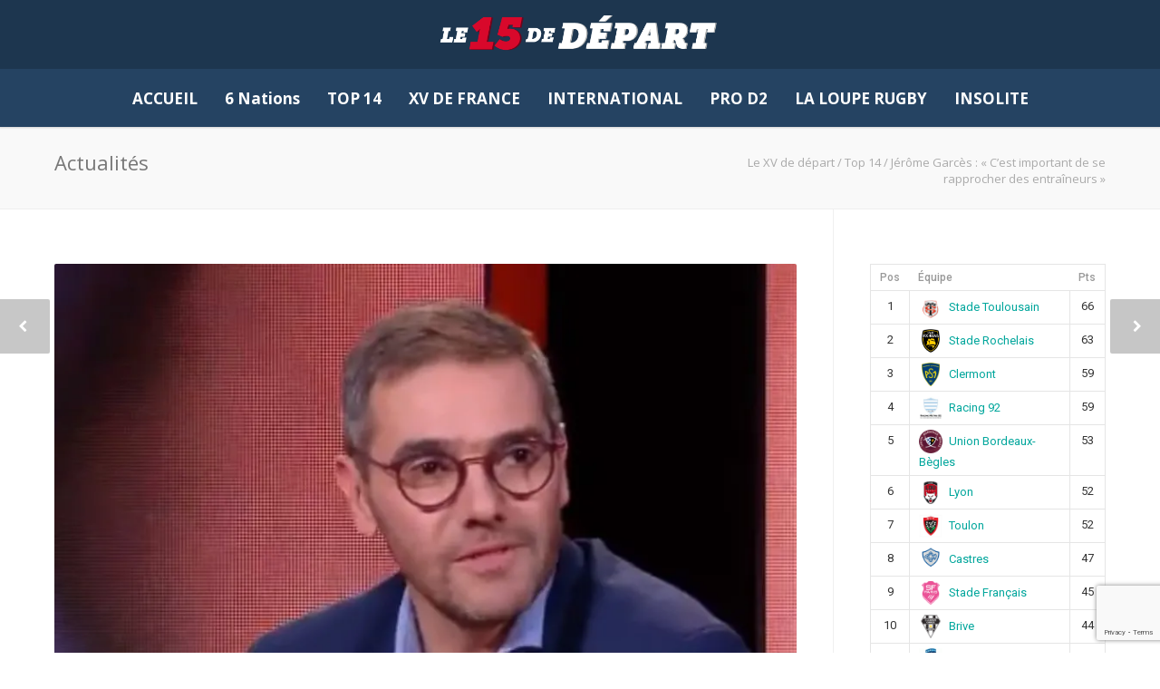

--- FILE ---
content_type: text/html; charset=UTF-8
request_url: https://www.lexvdedepart.com/2019/11/08/jerome-garces-cest-important-de-se-rapprocher-des-entraineurs/
body_size: 18952
content:
<!doctype html><html lang="fr-FR"><head> <script async src="https://pagead2.googlesyndication.com/pagead/js/adsbygoogle.js"></script> <script>(adsbygoogle = window.adsbygoogle || []).push({
    google_ad_client: "ca-pub-4289017344341082",
    enable_page_level_ads: true
  });</script> <meta http-equiv="Content-Type" content="text/html; charset=UTF-8" /><link media="all" href="https://www.lexvdedepart.com/wp-content/cache/autoptimize/css/autoptimize_77547048c04f5b4d390851fb1546e37f.css" rel="stylesheet" /><link media="screen" href="https://www.lexvdedepart.com/wp-content/cache/autoptimize/css/autoptimize_8ceeaf3b5337a9d80d39bb645c474b8a.css" rel="stylesheet" /><title>Jérôme Garcès : &quot;C&#039;est important de se rapprocher des entraîneurs&quot;</title><meta name="viewport" content="width=device-width, initial-scale=1, maximum-scale=1, user-scalable=0"><link rel="shortcut icon" href="https://www.lexvdedepart.com/wp-content/uploads/2019/07/XVDEDEPART-logo-haute-def.png"><link rel="apple-touch-icon" href="https://sp-ao.shortpixel.ai/client/to_auto,q_lossy,ret_img,w_180,h_180/https://www.lexvdedepart.com/wp-content/uploads/2019/07/XVDEDEPART-logo-haute-def.png"><link rel="apple-touch-icon" sizes="120x120" href="https://www.lexvdedepart.com/wp-content/uploads/2019/07/XVDEDEPART-logo-haute-def.png"><link rel="apple-touch-icon" sizes="76x76" href="https://www.lexvdedepart.com/wp-content/uploads/2019/07/XVDEDEPART-logo-haute-def.png"><link rel="apple-touch-icon" sizes="152x152" href="https://www.lexvdedepart.com/wp-content/uploads/2019/07/XVDEDEPART-logo-haute-def.png"> <script>/* You can add more configuration options to webfontloader by previously defining the WebFontConfig with your options */
                            if ( typeof WebFontConfig === "undefined" ) {
                                WebFontConfig = new Object();
                            }
                            WebFontConfig['google'] = {families: ['Open+Sans:300,400,600,700,800,300italic,400italic,600italic,700italic,800italic', 'Montserrat:400,700&amp;subset=latin']};

                            (function() {
                                var wf = document.createElement( 'script' );
                                wf.src = 'https://ajax.googleapis.com/ajax/libs/webfont/1.5.3/webfont.js';
                                wf.type = 'text/javascript';
                                wf.async = 'true';
                                var s = document.getElementsByTagName( 'script' )[0];
                                s.parentNode.insertBefore( wf, s );
                            })();</script> <meta name="description" content="Invité du Late Rugby Club hier soir, Jérôme Garcès néo-retraité des terrains, sest confié sur la relation entre les arbitres et les entraineurs." /><meta name="robots" content="index, follow, max-snippet:-1, max-image-preview:large, max-video-preview:-1" /><link rel="canonical" href="https://www.lexvdedepart.com/2019/11/08/jerome-garces-cest-important-de-se-rapprocher-des-entraineurs/" /><meta property="og:locale" content="fr_FR" /><meta property="og:type" content="article" /><meta property="og:title" content="Jérôme Garcès : &quot;C&#039;est important de se rapprocher des entraîneurs&quot;" /><meta property="og:description" content="Invité du Late Rugby Club hier soir, Jérôme Garcès néo-retraité des terrains, s&#039;est confié sur la relation entre les arbitres et les entraineurs." /><meta property="og:url" content="https://www.lexvdedepart.com/2019/11/08/jerome-garces-cest-important-de-se-rapprocher-des-entraineurs/" /><meta property="og:site_name" content="Le XV de départ" /><meta property="article:publisher" content="https://www.facebook.com/xvdedepart/" /><meta property="article:published_time" content="2019-11-08T15:05:27+00:00" /><meta property="og:image" content="https://i1.wp.com/www.lexvdedepart.com/wp-content/uploads/2019/11/jérôme_garcès_cest_important_de_se_rapprocher_des_entraineurs_rugby_france_xv_de_départ_15.jpg?fit=860%2C550&#038;ssl=1" /><meta property="og:image:width" content="860" /><meta property="og:image:height" content="550" /><meta property="og:image:type" content="image/jpeg" /><meta name="twitter:card" content="summary" /><meta name="twitter:creator" content="@XVdedepart" /><meta name="twitter:site" content="@XVdedepart" /><meta name="twitter:label1" content="Écrit par" /><meta name="twitter:data1" content="Thomas Saint Clemente" /><meta name="twitter:label2" content="Durée de lecture estimée" /><meta name="twitter:data2" content="2 minutes" /> <script type="application/ld+json" class="yoast-schema-graph">{"@context":"https://schema.org","@graph":[{"@type":"WebSite","@id":"https://www.lexvdedepart.com/#website","url":"https://www.lexvdedepart.com/","name":"Le XV de départ","description":"Rugby - Top 14, International, insolite, analyse toute l&#039;actu sur le XV de Départ","potentialAction":[{"@type":"SearchAction","target":{"@type":"EntryPoint","urlTemplate":"https://www.lexvdedepart.com/?s={search_term_string}"},"query-input":"required name=search_term_string"}],"inLanguage":"fr-FR"},{"@type":"ImageObject","@id":"https://www.lexvdedepart.com/2019/11/08/jerome-garces-cest-important-de-se-rapprocher-des-entraineurs/#primaryimage","inLanguage":"fr-FR","url":"https://i1.wp.com/www.lexvdedepart.com/wp-content/uploads/2019/11/jérôme_garcès_cest_important_de_se_rapprocher_des_entraineurs_rugby_france_xv_de_départ_15.jpg?fit=860%2C550&ssl=1","contentUrl":"https://i1.wp.com/www.lexvdedepart.com/wp-content/uploads/2019/11/jérôme_garcès_cest_important_de_se_rapprocher_des_entraineurs_rugby_france_xv_de_départ_15.jpg?fit=860%2C550&ssl=1","width":860,"height":550,"caption":"jérôme garcès c'est iportant de se rapprocher des entraineurs rugby france xv de départ 15"},{"@type":"WebPage","@id":"https://www.lexvdedepart.com/2019/11/08/jerome-garces-cest-important-de-se-rapprocher-des-entraineurs/#webpage","url":"https://www.lexvdedepart.com/2019/11/08/jerome-garces-cest-important-de-se-rapprocher-des-entraineurs/","name":"Jérôme Garcès : \"C'est important de se rapprocher des entraîneurs\"","isPartOf":{"@id":"https://www.lexvdedepart.com/#website"},"primaryImageOfPage":{"@id":"https://www.lexvdedepart.com/2019/11/08/jerome-garces-cest-important-de-se-rapprocher-des-entraineurs/#primaryimage"},"datePublished":"2019-11-08T15:05:27+00:00","dateModified":"2019-11-08T15:05:27+00:00","author":{"@id":"https://www.lexvdedepart.com/#/schema/person/12583f0ecb0a88cc73ac3bc13e036180"},"description":"Invité du Late Rugby Club hier soir, Jérôme Garcès néo-retraité des terrains, s'est confié sur la relation entre les arbitres et les entraineurs.","breadcrumb":{"@id":"https://www.lexvdedepart.com/2019/11/08/jerome-garces-cest-important-de-se-rapprocher-des-entraineurs/#breadcrumb"},"inLanguage":"fr-FR","potentialAction":[{"@type":"ReadAction","target":["https://www.lexvdedepart.com/2019/11/08/jerome-garces-cest-important-de-se-rapprocher-des-entraineurs/"]}]},{"@type":"BreadcrumbList","@id":"https://www.lexvdedepart.com/2019/11/08/jerome-garces-cest-important-de-se-rapprocher-des-entraineurs/#breadcrumb","itemListElement":[{"@type":"ListItem","position":1,"name":"Accueil","item":"https://www.lexvdedepart.com/"},{"@type":"ListItem","position":2,"name":"Jérôme Garcès : « C&rsquo;est important de se rapprocher des entraîneurs »"}]},{"@type":"Person","@id":"https://www.lexvdedepart.com/#/schema/person/12583f0ecb0a88cc73ac3bc13e036180","name":"Thomas Saint Clemente","image":{"@type":"ImageObject","@id":"https://www.lexvdedepart.com/#personlogo","inLanguage":"fr-FR","url":"https://secure.gravatar.com/avatar/8b8f0d36408e259b6c5371361e72b456?s=96&d=mm&r=g","contentUrl":"https://secure.gravatar.com/avatar/8b8f0d36408e259b6c5371361e72b456?s=96&d=mm&r=g","caption":"Thomas Saint Clemente"},"url":"https://www.lexvdedepart.com/author/thomas-sc/"}]}</script> <link rel='dns-prefetch' href='//use.fontawesome.com' /><link rel='dns-prefetch' href='//secure.gravatar.com' /><link rel='dns-prefetch' href='//www.google.com' /><link rel='dns-prefetch' href='//fonts.googleapis.com' /><link rel='dns-prefetch' href='//s.w.org' /><link rel='dns-prefetch' href='//v0.wordpress.com' /><link rel='dns-prefetch' href='//i0.wp.com' /><link rel='dns-prefetch' href='//i1.wp.com' /><link rel='dns-prefetch' href='//i2.wp.com' /><link rel='dns-prefetch' href='//c0.wp.com' /><link href='https://sp-ao.shortpixel.ai' rel='preconnect' /><link rel="alternate" type="application/rss+xml" title="Le XV de départ &raquo; Flux" href="https://www.lexvdedepart.com/feed/" /><link rel="alternate" type="application/rss+xml" title="Le XV de départ &raquo; Flux des commentaires" href="https://www.lexvdedepart.com/comments/feed/" /><link rel="alternate" type="application/rss+xml" title="Le XV de départ &raquo; Jérôme Garcès : « C&rsquo;est important de se rapprocher des entraîneurs » Flux des commentaires" href="https://www.lexvdedepart.com/2019/11/08/jerome-garces-cest-important-de-se-rapprocher-des-entraineurs/feed/" />  <script
				src="https://www.googletagmanager.com/gtag/js?id=UA-105239882-1"  data-cfasync="false" data-wpfc-render="false" type="text/javascript" async></script> <script data-cfasync="false" data-wpfc-render="false" type="text/javascript">var mi_version = '8.10.0';
				var mi_track_user = true;
				var mi_no_track_reason = '';
				
								var disableStrs = [
															'ga-disable-UA-105239882-1',
									];

				/* Function to detect opted out users */
				function __gtagTrackerIsOptedOut() {
					for (var index = 0; index < disableStrs.length; index++) {
						if (document.cookie.indexOf(disableStrs[index] + '=true') > -1) {
							return true;
						}
					}

					return false;
				}

				/* Disable tracking if the opt-out cookie exists. */
				if (__gtagTrackerIsOptedOut()) {
					for (var index = 0; index < disableStrs.length; index++) {
						window[disableStrs[index]] = true;
					}
				}

				/* Opt-out function */
				function __gtagTrackerOptout() {
					for (var index = 0; index < disableStrs.length; index++) {
						document.cookie = disableStrs[index] + '=true; expires=Thu, 31 Dec 2099 23:59:59 UTC; path=/';
						window[disableStrs[index]] = true;
					}
				}

				if ('undefined' === typeof gaOptout) {
					function gaOptout() {
						__gtagTrackerOptout();
					}
				}
								window.dataLayer = window.dataLayer || [];

				window.MonsterInsightsDualTracker = {
					helpers: {},
					trackers: {},
				};
				if (mi_track_user) {
					function __gtagDataLayer() {
						dataLayer.push(arguments);
					}

					function __gtagTracker(type, name, parameters) {
						if (!parameters) {
							parameters = {};
						}

						if (parameters.send_to) {
							__gtagDataLayer.apply(null, arguments);
							return;
						}

						if (type === 'event') {
							
														parameters.send_to = monsterinsights_frontend.ua;
							__gtagDataLayer(type, name, parameters);
													} else {
							__gtagDataLayer.apply(null, arguments);
						}
					}

					__gtagTracker('js', new Date());
					__gtagTracker('set', {
						'developer_id.dZGIzZG': true,
											});
															__gtagTracker('config', 'UA-105239882-1', {"forceSSL":"true","link_attribution":"true"} );
										window.gtag = __gtagTracker;										(function () {
						/* https://developers.google.com/analytics/devguides/collection/analyticsjs/ */
						/* ga and __gaTracker compatibility shim. */
						var noopfn = function () {
							return null;
						};
						var newtracker = function () {
							return new Tracker();
						};
						var Tracker = function () {
							return null;
						};
						var p = Tracker.prototype;
						p.get = noopfn;
						p.set = noopfn;
						p.send = function () {
							var args = Array.prototype.slice.call(arguments);
							args.unshift('send');
							__gaTracker.apply(null, args);
						};
						var __gaTracker = function () {
							var len = arguments.length;
							if (len === 0) {
								return;
							}
							var f = arguments[len - 1];
							if (typeof f !== 'object' || f === null || typeof f.hitCallback !== 'function') {
								if ('send' === arguments[0]) {
									var hitConverted, hitObject = false, action;
									if ('event' === arguments[1]) {
										if ('undefined' !== typeof arguments[3]) {
											hitObject = {
												'eventAction': arguments[3],
												'eventCategory': arguments[2],
												'eventLabel': arguments[4],
												'value': arguments[5] ? arguments[5] : 1,
											}
										}
									}
									if ('pageview' === arguments[1]) {
										if ('undefined' !== typeof arguments[2]) {
											hitObject = {
												'eventAction': 'page_view',
												'page_path': arguments[2],
											}
										}
									}
									if (typeof arguments[2] === 'object') {
										hitObject = arguments[2];
									}
									if (typeof arguments[5] === 'object') {
										Object.assign(hitObject, arguments[5]);
									}
									if ('undefined' !== typeof arguments[1].hitType) {
										hitObject = arguments[1];
										if ('pageview' === hitObject.hitType) {
											hitObject.eventAction = 'page_view';
										}
									}
									if (hitObject) {
										action = 'timing' === arguments[1].hitType ? 'timing_complete' : hitObject.eventAction;
										hitConverted = mapArgs(hitObject);
										__gtagTracker('event', action, hitConverted);
									}
								}
								return;
							}

							function mapArgs(args) {
								var arg, hit = {};
								var gaMap = {
									'eventCategory': 'event_category',
									'eventAction': 'event_action',
									'eventLabel': 'event_label',
									'eventValue': 'event_value',
									'nonInteraction': 'non_interaction',
									'timingCategory': 'event_category',
									'timingVar': 'name',
									'timingValue': 'value',
									'timingLabel': 'event_label',
									'page': 'page_path',
									'location': 'page_location',
									'title': 'page_title',
								};
								for (arg in args) {
																		if (!(!args.hasOwnProperty(arg) || !gaMap.hasOwnProperty(arg))) {
										hit[gaMap[arg]] = args[arg];
									} else {
										hit[arg] = args[arg];
									}
								}
								return hit;
							}

							try {
								f.hitCallback();
							} catch (ex) {
							}
						};
						__gaTracker.create = newtracker;
						__gaTracker.getByName = newtracker;
						__gaTracker.getAll = function () {
							return [];
						};
						__gaTracker.remove = noopfn;
						__gaTracker.loaded = true;
						window['__gaTracker'] = __gaTracker;
					})();
									} else {
										console.log("");
					(function () {
						function __gtagTracker() {
							return null;
						}

						window['__gtagTracker'] = __gtagTracker;
						window['gtag'] = __gtagTracker;
					})();
									}</script>  <script type="text/javascript">window._wpemojiSettings = {"baseUrl":"https:\/\/s.w.org\/images\/core\/emoji\/13.0.1\/72x72\/","ext":".png","svgUrl":"https:\/\/s.w.org\/images\/core\/emoji\/13.0.1\/svg\/","svgExt":".svg","source":{"concatemoji":"https:\/\/www.lexvdedepart.com\/wp-includes\/js\/wp-emoji-release.min.js?ver=5.6.16"}};
			!function(e,a,t){var n,r,o,i=a.createElement("canvas"),p=i.getContext&&i.getContext("2d");function s(e,t){var a=String.fromCharCode;p.clearRect(0,0,i.width,i.height),p.fillText(a.apply(this,e),0,0);e=i.toDataURL();return p.clearRect(0,0,i.width,i.height),p.fillText(a.apply(this,t),0,0),e===i.toDataURL()}function c(e){var t=a.createElement("script");t.src=e,t.defer=t.type="text/javascript",a.getElementsByTagName("head")[0].appendChild(t)}for(o=Array("flag","emoji"),t.supports={everything:!0,everythingExceptFlag:!0},r=0;r<o.length;r++)t.supports[o[r]]=function(e){if(!p||!p.fillText)return!1;switch(p.textBaseline="top",p.font="600 32px Arial",e){case"flag":return s([127987,65039,8205,9895,65039],[127987,65039,8203,9895,65039])?!1:!s([55356,56826,55356,56819],[55356,56826,8203,55356,56819])&&!s([55356,57332,56128,56423,56128,56418,56128,56421,56128,56430,56128,56423,56128,56447],[55356,57332,8203,56128,56423,8203,56128,56418,8203,56128,56421,8203,56128,56430,8203,56128,56423,8203,56128,56447]);case"emoji":return!s([55357,56424,8205,55356,57212],[55357,56424,8203,55356,57212])}return!1}(o[r]),t.supports.everything=t.supports.everything&&t.supports[o[r]],"flag"!==o[r]&&(t.supports.everythingExceptFlag=t.supports.everythingExceptFlag&&t.supports[o[r]]);t.supports.everythingExceptFlag=t.supports.everythingExceptFlag&&!t.supports.flag,t.DOMReady=!1,t.readyCallback=function(){t.DOMReady=!0},t.supports.everything||(n=function(){t.readyCallback()},a.addEventListener?(a.addEventListener("DOMContentLoaded",n,!1),e.addEventListener("load",n,!1)):(e.attachEvent("onload",n),a.attachEvent("onreadystatechange",function(){"complete"===a.readyState&&t.readyCallback()})),(n=t.source||{}).concatemoji?c(n.concatemoji):n.wpemoji&&n.twemoji&&(c(n.twemoji),c(n.wpemoji)))}(window,document,window._wpemojiSettings);</script> <link rel='stylesheet' id='dashicons-css'  href='https://www.lexvdedepart.com/wp-includes/css/dashicons.min.css?ver=5.6.16' type='text/css' media='all' /><link crossorigin="anonymous" rel='stylesheet' id='sportspress-roboto-css'  href='//fonts.googleapis.com/css?family=Roboto%3A400%2C500&#038;subset=cyrillic%2Ccyrillic-ext%2Cgreek%2Cgreek-ext%2Clatin-ext%2Cvietnamese&#038;ver=2.7' type='text/css' media='all' /> <script type='text/javascript' id='jetpack_related-posts-js-extra'>var related_posts_js_options = {"post_heading":"h4"};</script> <script data-cfasync="false" data-wpfc-render="false" type="text/javascript" id='monsterinsights-frontend-script-js-extra'>var monsterinsights_frontend = {"js_events_tracking":"true","download_extensions":"doc,pdf,ppt,zip,xls,docx,pptx,xlsx","inbound_paths":"[]","home_url":"https:\/\/www.lexvdedepart.com","hash_tracking":"false","ua":"UA-105239882-1","v4_id":""};</script> <link rel="https://api.w.org/" href="https://www.lexvdedepart.com/wp-json/" /><link rel="alternate" type="application/json" href="https://www.lexvdedepart.com/wp-json/wp/v2/posts/34292" /><link rel="EditURI" type="application/rsd+xml" title="RSD" href="https://www.lexvdedepart.com/xmlrpc.php?rsd" /><link rel="wlwmanifest" type="application/wlwmanifest+xml" href="https://www.lexvdedepart.com/wp-includes/wlwmanifest.xml" /><meta name="generator" content="WordPress 5.6.16" /><meta name="generator" content="SportsPress 2.7.15" /><link rel='shortlink' href='https://wp.me/p8ChxD-8V6' /><link rel="alternate" type="application/json+oembed" href="https://www.lexvdedepart.com/wp-json/oembed/1.0/embed?url=https%3A%2F%2Fwww.lexvdedepart.com%2F2019%2F11%2F08%2Fjerome-garces-cest-important-de-se-rapprocher-des-entraineurs%2F" /><link rel="alternate" type="text/xml+oembed" href="https://www.lexvdedepart.com/wp-json/oembed/1.0/embed?url=https%3A%2F%2Fwww.lexvdedepart.com%2F2019%2F11%2F08%2Fjerome-garces-cest-important-de-se-rapprocher-des-entraineurs%2F&#038;format=xml" />  <script>(function(i,s,o,g,r,a,m){i['GoogleAnalyticsObject']=r;i[r]=i[r]||function(){
			(i[r].q=i[r].q||[]).push(arguments)},i[r].l=1*new Date();a=s.createElement(o),
			m=s.getElementsByTagName(o)[0];a.async=1;a.src=g;m.parentNode.insertBefore(a,m)
			})(window,document,'script','https://www.google-analytics.com/analytics.js','ga');

			ga('create', 'UA-97182052-1', 'auto');
						ga('send', 'pageview');</script> <meta name="generator" content="Powered by WPBakery Page Builder - drag and drop page builder for WordPress."/> <!--[if lte IE 9]><link rel="stylesheet" type="text/css" href="https://www.lexvdedepart.com/wp-content/plugins/js_composer/assets/css/vc_lte_ie9.min.css" media="screen"><![endif]--><link rel="amphtml" href="https://www.lexvdedepart.com/2019/11/08/jerome-garces-cest-important-de-se-rapprocher-des-entraineurs/amp/"> <script>document.documentElement.classList.add(
					'jetpack-lazy-images-js-enabled'
				);</script> <meta name="generator" content="Powered by Slider Revolution 5.2.6 - responsive, Mobile-Friendly Slider Plugin for WordPress with comfortable drag and drop interface." /><link rel="icon" href="https://i0.wp.com/www.lexvdedepart.com/wp-content/uploads/2019/07/cropped-XVDEDEPART-photo.png?fit=32%2C32&#038;ssl=1" sizes="32x32" /><link rel="icon" href="https://i0.wp.com/www.lexvdedepart.com/wp-content/uploads/2019/07/cropped-XVDEDEPART-photo.png?fit=192%2C192&#038;ssl=1" sizes="192x192" /><link rel="apple-touch-icon" href="https://i0.wp.com/www.lexvdedepart.com/wp-content/uploads/2019/07/cropped-XVDEDEPART-photo.png?fit=180%2C180&#038;ssl=1" /><meta name="msapplication-TileImage" content="https://i0.wp.com/www.lexvdedepart.com/wp-content/uploads/2019/07/cropped-XVDEDEPART-photo.png?fit=270%2C270&#038;ssl=1" /> <noscript><style type="text/css">.wpb_animate_when_almost_visible { opacity: 1; }</style></noscript><noscript><style id="rocket-lazyload-nojs-css">.rll-youtube-player, [data-lazy-src]{display:none !important;}</style></noscript><meta name="google-site-verification" content="r_WWuOEpi6fYf4L6q33oegaYB7AA5eXoppWXteg6etg" /></head><body class="post-template-default single single-post postid-34292 single-format-standard smooth-scroll wpb-js-composer js-comp-ver-5.4.4 vc_responsive"><div class="site-wrapper wrapall"><header id="header" class="header header-v4 clearfix"><div class="container"><div class="sixteen columns"><div id="logo" class="logo"> <a href="https://www.lexvdedepart.com/"><img src="data:image/svg+xml,%3Csvg%20xmlns='http://www.w3.org/2000/svg'%20viewBox='0%200%200%200'%3E%3C/svg%3E" alt="Le XV de départ" class="logo_standard" data-lazy-src="https://sp-ao.shortpixel.ai/client/to_auto,q_lossy,ret_img/https://www.lexvdedepart.com/wp-content/uploads/2019/09/XVDEDEPART-logo-def.png" /><noscript><img src="https://www.lexvdedepart.com/wp-content/uploads/2019/09/XVDEDEPART-logo-def.png" alt="Le XV de départ" class="logo_standard" /></noscript></a> <a href="https://www.lexvdedepart.com/"><img src="data:image/svg+xml,%3Csvg%20xmlns='http://www.w3.org/2000/svg'%20viewBox='0%200%20661%20124'%3E%3C/svg%3E" width="661" height="124" alt="Le XV de départ" class="logo_retina" data-lazy-src="https://sp-ao.shortpixel.ai/client/to_auto,q_lossy,ret_img,w_661,h_124/https://www.lexvdedepart.com/wp-content/uploads/2019/09/XVDEDEPART-logo-def.png" /><noscript><img src="https://www.lexvdedepart.com/wp-content/uploads/2019/09/XVDEDEPART-logo-def.png" width="661" height="124" alt="Le XV de départ" class="logo_retina" /></noscript></a></div></div></div><div class="navigation-wrap"><div class="container"><div class="sixteen columns"><div id="navigation" class="clearfix"><ul id="nav" class="menu"><li id="menu-item-15305" class="menu-item menu-item-type-custom menu-item-object-custom menu-item-home menu-item-15305"><a href="https://www.lexvdedepart.com/">ACCUEIL</a></li><li id="menu-item-33179" class="menu-item menu-item-type-custom menu-item-object-custom menu-item-has-children menu-item-33179"><a>6 Nations</a><ul class="sub-menu"><li id="menu-item-35810" class="menu-item menu-item-type-post_type menu-item-object-page menu-item-35810"><a href="https://www.lexvdedepart.com/resultats-tournoi-des-6-nations-masculin-et-feminin/">Résultats Masculin et Féminin</a></li><li id="menu-item-35809" class="menu-item menu-item-type-post_type menu-item-object-page menu-item-35809"><a href="https://www.lexvdedepart.com/rugby-tournoi-6-nations-classements-masculin-et-feminin-2019/">Classements Masculin et Féminin</a></li></ul></li><li id="menu-item-15308" class="menu-item menu-item-type-custom menu-item-object-custom menu-item-has-children menu-item-15308"><a>TOP 14</a><ul class="sub-menu"><li id="menu-item-15713" class="menu-item menu-item-type-post_type menu-item-object-page menu-item-15713"><a href="https://www.lexvdedepart.com/actualites-informations-top-14/">ACTUALITÉS</a></li><li id="menu-item-17593" class="menu-item menu-item-type-post_type menu-item-object-page menu-item-17593"><a href="https://www.lexvdedepart.com/rugby-resultats-top-14/">RÉSULTATS</a></li><li id="menu-item-15565" class="menu-item menu-item-type-post_type menu-item-object-page menu-item-15565"><a href="https://www.lexvdedepart.com/rugby-classement-top-14/">CLASSEMENT</a></li></ul></li><li id="menu-item-24364" class="menu-item menu-item-type-post_type menu-item-object-page menu-item-24364"><a href="https://www.lexvdedepart.com/rugby-actualites-informations-xv-de-france-bleus/">XV DE FRANCE</a></li><li id="menu-item-24383" class="menu-item menu-item-type-custom menu-item-object-custom menu-item-has-children menu-item-24383"><a>INTERNATIONAL</a><ul class="sub-menu"><li id="menu-item-24382" class="menu-item menu-item-type-post_type menu-item-object-page menu-item-24382"><a href="https://www.lexvdedepart.com/rugby-actualites-internationales/">ACTUALITÉS</a></li><li id="menu-item-24370" class="menu-item menu-item-type-post_type menu-item-object-page menu-item-24370"><a href="https://www.lexvdedepart.com/rugby-resultats-internationaux-testes-matches/">RÉSULTATS</a></li></ul></li><li id="menu-item-24373" class="menu-item menu-item-type-custom menu-item-object-custom menu-item-has-children menu-item-24373"><a>PRO D2</a><ul class="sub-menu"><li id="menu-item-24395" class="menu-item menu-item-type-post_type menu-item-object-page menu-item-24395"><a href="https://www.lexvdedepart.com/rugby-resultats-pro-d2/">RÉSULTATS</a></li><li id="menu-item-24379" class="menu-item menu-item-type-post_type menu-item-object-page menu-item-24379"><a href="https://www.lexvdedepart.com/rugby-classement-pro-d2-france-championnat-2eme-division/">CLASSEMENT</a></li></ul></li><li id="menu-item-15301" class="menu-item menu-item-type-post_type menu-item-object-page menu-item-15301"><a href="https://www.lexvdedepart.com/rugby-analyses-a-la-loupe-france/">LA LOUPE RUGBY</a></li><li id="menu-item-15299" class="menu-item menu-item-type-post_type menu-item-object-page menu-item-15299"><a href="https://www.lexvdedepart.com/insolite/">INSOLITE</a></li></ul></div></div></div></div></header><div id="mobile-header"><div class="container"><div class="sixteen columns"><div id="mobile-logo" class="logo"> <a href="https://www.lexvdedepart.com/"><img src="data:image/svg+xml,%3Csvg%20xmlns='http://www.w3.org/2000/svg'%20viewBox='0%200%200%200'%3E%3C/svg%3E" alt="Le XV de départ" class="logo_standard" data-lazy-src="https://sp-ao.shortpixel.ai/client/to_auto,q_lossy,ret_img/https://www.lexvdedepart.com/wp-content/uploads/2019/09/XVDEDEPART-logo-def.png" /><noscript><img src="https://www.lexvdedepart.com/wp-content/uploads/2019/09/XVDEDEPART-logo-def.png" alt="Le XV de départ" class="logo_standard" /></noscript></a> <a href="https://www.lexvdedepart.com/"><img src="data:image/svg+xml,%3Csvg%20xmlns='http://www.w3.org/2000/svg'%20viewBox='0%200%20661%20124'%3E%3C/svg%3E" width="661" height="124" alt="Le XV de départ" class="logo_retina" data-lazy-src="https://sp-ao.shortpixel.ai/client/to_auto,q_lossy,ret_img,w_661,h_124/https://www.lexvdedepart.com/wp-content/uploads/2019/09/XVDEDEPART-logo-def.png" /><noscript><img src="https://www.lexvdedepart.com/wp-content/uploads/2019/09/XVDEDEPART-logo-def.png" width="661" height="124" alt="Le XV de départ" class="logo_retina" /></noscript></a></div> <a href="#" id="mobile-navigation-btn"><i class="fa fa-bars"></i></a></div></div></div><div id="mobile-navigation"><div class="container"><div class="sixteen columns"><div class="menu-mega-menu-container"><ul id="mobile-nav" class="menu"><li class="menu-item menu-item-type-custom menu-item-object-custom menu-item-home menu-item-15305"><a href="https://www.lexvdedepart.com/">ACCUEIL</a></li><li class="menu-item menu-item-type-custom menu-item-object-custom menu-item-has-children menu-item-33179"><a>6 Nations</a><ul class="sub-menu"><li class="menu-item menu-item-type-post_type menu-item-object-page menu-item-35810"><a href="https://www.lexvdedepart.com/resultats-tournoi-des-6-nations-masculin-et-feminin/">Résultats Masculin et Féminin</a></li><li class="menu-item menu-item-type-post_type menu-item-object-page menu-item-35809"><a href="https://www.lexvdedepart.com/rugby-tournoi-6-nations-classements-masculin-et-feminin-2019/">Classements Masculin et Féminin</a></li></ul></li><li class="menu-item menu-item-type-custom menu-item-object-custom menu-item-has-children menu-item-15308"><a>TOP 14</a><ul class="sub-menu"><li class="menu-item menu-item-type-post_type menu-item-object-page menu-item-15713"><a href="https://www.lexvdedepart.com/actualites-informations-top-14/">ACTUALITÉS</a></li><li class="menu-item menu-item-type-post_type menu-item-object-page menu-item-17593"><a href="https://www.lexvdedepart.com/rugby-resultats-top-14/">RÉSULTATS</a></li><li class="menu-item menu-item-type-post_type menu-item-object-page menu-item-15565"><a href="https://www.lexvdedepart.com/rugby-classement-top-14/">CLASSEMENT</a></li></ul></li><li class="menu-item menu-item-type-post_type menu-item-object-page menu-item-24364"><a href="https://www.lexvdedepart.com/rugby-actualites-informations-xv-de-france-bleus/">XV DE FRANCE</a></li><li class="menu-item menu-item-type-custom menu-item-object-custom menu-item-has-children menu-item-24383"><a>INTERNATIONAL</a><ul class="sub-menu"><li class="menu-item menu-item-type-post_type menu-item-object-page menu-item-24382"><a href="https://www.lexvdedepart.com/rugby-actualites-internationales/">ACTUALITÉS</a></li><li class="menu-item menu-item-type-post_type menu-item-object-page menu-item-24370"><a href="https://www.lexvdedepart.com/rugby-resultats-internationaux-testes-matches/">RÉSULTATS</a></li></ul></li><li class="menu-item menu-item-type-custom menu-item-object-custom menu-item-has-children menu-item-24373"><a>PRO D2</a><ul class="sub-menu"><li class="menu-item menu-item-type-post_type menu-item-object-page menu-item-24395"><a href="https://www.lexvdedepart.com/rugby-resultats-pro-d2/">RÉSULTATS</a></li><li class="menu-item menu-item-type-post_type menu-item-object-page menu-item-24379"><a href="https://www.lexvdedepart.com/rugby-classement-pro-d2-france-championnat-2eme-division/">CLASSEMENT</a></li></ul></li><li class="menu-item menu-item-type-post_type menu-item-object-page menu-item-15301"><a href="https://www.lexvdedepart.com/rugby-analyses-a-la-loupe-france/">LA LOUPE RUGBY</a></li><li class="menu-item menu-item-type-post_type menu-item-object-page menu-item-15299"><a href="https://www.lexvdedepart.com/insolite/">INSOLITE</a></li></ul></div></div></div></div><div id="fulltitle" class="titlebar"><div class="container"><div  id="title" class="ten columns"><div class="title-h1">Actualités</div></div><div id="breadcrumbs" class="six columns"><div id="crumbs"><span itemscope itemtype="http://data-vocabulary.org/Breadcrumb"><a href="https://www.lexvdedepart.com/" itemprop="url"><span itemprop="title">Le XV de départ</span></a></span> <span class="sep">/</span> <a href="https://www.lexvdedepart.com/category/top-14/">Top 14</a> <span class="sep">/</span> <span class="current">Jérôme Garcès : « C&rsquo;est important de se rapprocher des entraîneurs »</span></div></div></div></div><div id="page-wrap" class="blog-page blog-single container"><div id="content" class="sidebar-right twelve alt columns"><div class="post-time"> <span class="month">Nov</span> <span class="day">08</span></div><article id="post-34292" class="clearfix post-34292 post type-post status-publish format-standard has-post-thumbnail hentry category-top-14"><div class="entry-image"> <a href="https://i1.wp.com/www.lexvdedepart.com/wp-content/uploads/2019/11/jérôme_garcès_cest_important_de_se_rapprocher_des_entraineurs_rugby_france_xv_de_départ_15.jpg?fit=860%2C550&#038;ssl=1" title="Jérôme Garcès : « C&rsquo;est important de se rapprocher des entraîneurs »" class="prettyPhoto" rel="bookmark"> <img width="860" height="550" src="https://i1.wp.com/www.lexvdedepart.com/wp-content/uploads/2019/11/jérôme_garcès_cest_important_de_se_rapprocher_des_entraineurs_rugby_france_xv_de_départ_15.jpg?resize=860%2C550&amp;ssl=1" class="attachment-blog size-blog wp-post-image jetpack-lazy-image" alt="jérôme garcès c&#039;est iportant de se rapprocher des entraineurs rugby france xv de départ 15" data-lazy-srcset="https://i1.wp.com/www.lexvdedepart.com/wp-content/uploads/2019/11/jérôme_garcès_cest_important_de_se_rapprocher_des_entraineurs_rugby_france_xv_de_départ_15.jpg?w=860&amp;ssl=1 860w, https://i1.wp.com/www.lexvdedepart.com/wp-content/uploads/2019/11/jérôme_garcès_cest_important_de_se_rapprocher_des_entraineurs_rugby_france_xv_de_départ_15.jpg?resize=300%2C192&amp;ssl=1 300w, https://i1.wp.com/www.lexvdedepart.com/wp-content/uploads/2019/11/jérôme_garcès_cest_important_de_se_rapprocher_des_entraineurs_rugby_france_xv_de_départ_15.jpg?resize=768%2C491&amp;ssl=1 768w, https://i1.wp.com/www.lexvdedepart.com/wp-content/uploads/2019/11/jérôme_garcès_cest_important_de_se_rapprocher_des_entraineurs_rugby_france_xv_de_départ_15.jpg?resize=128%2C82&amp;ssl=1 128w, https://i1.wp.com/www.lexvdedepart.com/wp-content/uploads/2019/11/jérôme_garcès_cest_important_de_se_rapprocher_des_entraineurs_rugby_france_xv_de_départ_15.jpg?resize=32%2C20&amp;ssl=1 32w" data-lazy-sizes="(max-width: 860px) 100vw, 860px" data-lazy-src="https://i1.wp.com/www.lexvdedepart.com/wp-content/uploads/2019/11/jérôme_garcès_cest_important_de_se_rapprocher_des_entraineurs_rugby_france_xv_de_départ_15.jpg?resize=860%2C550&amp;ssl=1&amp;is-pending-load=1" srcset="[data-uri]" /> </a></div><div class="entry-wrap"><div class="entry-title"><h1><a href="https://www.lexvdedepart.com/2019/11/08/jerome-garces-cest-important-de-se-rapprocher-des-entraineurs/" title="Permalink to Jérôme Garcès : « C&rsquo;est important de se rapprocher des entraîneurs »" rel="bookmark">Jérôme Garcès : « C&rsquo;est important de se rapprocher des entraîneurs »</a></h1></div><div class="entry-meta"><ul><li class="meta-date">8 novembre 2019</li><li class="meta-author"><a href="https://www.lexvdedepart.com/author/thomas-sc/" title="View all posts by Thomas Saint Clemente">Thomas Saint Clemente</a></li><li class="meta-category"><a href="https://www.lexvdedepart.com/category/top-14/" rel="category tag">Top 14</a></li></ul></div><div class="entry-content"><p><strong>Invité du Late Rugby Club hier soir, Jérôme Garcès néo-retraité des terrains, s&rsquo;est confié sur la relation entre les arbitres et les entraineurs.</strong></p><p>Sa carrière d&rsquo;arbitre s&rsquo;est terminée sur une finale de Coupe du Monde dirigée à la perfection. <strong>Jérôme Garcès</strong> est de retour en France après plus d&rsquo;un mois au Japon. Désormais manager des arbitres de Top 14 et de Pro D2, le néo-retraité des terrains souhaite que le<strong> corps arbitral se rapproche des entraineurs.</strong> A l&rsquo;image de ce qu&rsquo;il se fait au niveau international et en Champions Cup, il veut rétablir le dialogue :</p><blockquote><p style="text-align: left;"><span style="color: #800000;"><strong><em>« En début de saison on a fait une réunion avec les entraineurs. Je leur ai proposé de remettre au goût du jour les échanges avant les matches. Ils m&rsquo;envoient des clips (vidéo sur les séquences de jeu d&rsquo;une équipe ou de l&rsquo;adversaire, ndlr) s&rsquo;ils le souhaitent et moi j&rsquo;en fais part aux arbitres. Je fais le filtre et ensuite je partage avec les arbitres du match. On a voulu mettre en place ce qu&rsquo;il se fait au niveau international et au niveau de la Coupe d&rsquo;Europe, pouvoir partager des situations de jeu, on peut le faire avant le match mais on peut le faire après le match. »</em></strong></span></p></blockquote><p>Également interrogé sur les joueurs qui ont marqué sa carrière, Jérôme Garcès a partagé une belle anecdote à propos du <strong>légendaire capitaine des Springboks Jean de Villiers</strong> :</p><blockquote><p><span style="color: #800000;"><em><strong>« Le joueur qui m&rsquo;a le plus marqué, et je l&rsquo;ai toujours dit, c&rsquo;est Jean de Villiers qui est pour moi un joueur extraordinaire. Sur le match Japon-Afrique du Sud (de la Coupe du Monde 2015), il perd le match. Il sait très bien que la semaine va être difficile. A la fin du match il vient dans mon vestiaire, il arrive avec deux bières et puis on trinque. Je me dis là c&rsquo;est la classe. »</strong></em></span></p></blockquote><blockquote class="twitter-tweet" data-width="550" data-dnt="true"><p lang="fr" dir="ltr">Jérôme Garcès dans le <a href="https://twitter.com/hashtag/LateRC?src=hash&amp;ref_src=twsrc%5Etfw">#LateRC</a> : &quot;Remettre au goût du jour les échanges avant les matches&#8230;&quot; <a href="https://t.co/djSvsb3Gcm">pic.twitter.com/djSvsb3Gcm</a></p><p>&mdash; Late Rugby Club (@LateRugbyClub) <a href="https://twitter.com/LateRugbyClub/status/1192570568530374657?ref_src=twsrc%5Etfw">November 7, 2019</a></p></blockquote><p><script async src="https://platform.twitter.com/widgets.js" charset="utf-8"></script></p><div id='jp-relatedposts' class='jp-relatedposts' ><h3 class="jp-relatedposts-headline"><em>Articles similaires</em></h3></div></div></div></article><div class="single-post_ad"></div><div class="sharebox clearfix"><ul><li> <a href="http://www.facebook.com/sharer.php?u=https://www.lexvdedepart.com/2019/11/08/jerome-garces-cest-important-de-se-rapprocher-des-entraineurs/&amp;t=Jérôme Garcès : « C&rsquo;est important de se rapprocher des entraîneurs »" class="share-facebook" target="_blank" title="Partagez via Facebook"><i class="fa fa-facebook"></i> Facebook</a></li><li> <a href="http://twitter.com/home?status=Jérôme Garcès : « C&rsquo;est important de se rapprocher des entraîneurs » https://www.lexvdedepart.com/2019/11/08/jerome-garces-cest-important-de-se-rapprocher-des-entraineurs/" class="share-twitter" target="_blank" title="Partagez via Twitter"><i class="fa fa-twitter"></i> Twitter</a></li></ul></div><div id="author-info" class="clearfix"><div class="author-image"> <a href="https://www.lexvdedepart.com/author/thomas-sc/"><img alt src="https://secure.gravatar.com/avatar/8b8f0d36408e259b6c5371361e72b456?s=160&#038;d=mm&#038;r=g" class="avatar avatar-160 photo jetpack-lazy-image" height="160" width="160" data-lazy-srcset="https://secure.gravatar.com/avatar/8b8f0d36408e259b6c5371361e72b456?s=320&#038;d=mm&#038;r=g 2x" data-lazy-src="https://secure.gravatar.com/avatar/8b8f0d36408e259b6c5371361e72b456?s=160&amp;is-pending-load=1#038;d=mm&#038;r=g" srcset="[data-uri]"><noscript><img alt='' src='https://secure.gravatar.com/avatar/8b8f0d36408e259b6c5371361e72b456?s=160&#038;d=mm&#038;r=g' srcset='https://secure.gravatar.com/avatar/8b8f0d36408e259b6c5371361e72b456?s=320&#038;d=mm&#038;r=g 2x' class='avatar avatar-160 photo' height='160' width='160' /></noscript></a></div><div class="author-bio"><h4>A propos de l'auteur</h4></div></div><div id="comments"><div class="comments-reply"><div id="respond" class="comment-respond"><h3 id="reply-title" class="comment-reply-title">Laissez-votre commentaire <small><a rel="nofollow" id="cancel-comment-reply-link" href="/2019/11/08/jerome-garces-cest-important-de-se-rapprocher-des-entraineurs/#respond" style="display:none;">Annuler la réponse</a></small></h3><form action="https://www.lexvdedepart.com/wp-comments-post.php" method="post" id="commentform" class="comment-form"><p class="comment-notes"><span id="email-notes">Votre adresse e-mail ne sera pas publiée.</span></p><div id="respond-textarea"><p><textarea id="comment" name="comment" aria-required="true" cols="58" rows="10" tabindex="4"></textarea></p></div><div id="respond-inputs" class="clearfix"><p><input name="author" type="text" value="Pseudo" size="30" /></p><p><input name="email" type="text" value="E-Mail (required)" size="30" /></p><p class="last"><input name="url" type="text" value="Website" size="30" /></p></div><p class="comment-form-cookies-consent"><input id="wp-comment-cookies-consent" name="wp-comment-cookies-consent" type="checkbox" value="yes" /> <label for="wp-comment-cookies-consent">Enregistrer mon nom, mon e-mail et mon site dans le navigateur pour mon prochain commentaire.</label></p><p class="comment-subscription-form"><input type="checkbox" name="subscribe_comments" id="subscribe_comments" value="subscribe" style="width: auto; -moz-appearance: checkbox; -webkit-appearance: checkbox;" /> <label class="subscribe-label" id="subscribe-label" for="subscribe_comments">Prévenez-moi de tous les nouveaux commentaires par e-mail.</label></p><p class="comment-subscription-form"><input type="checkbox" name="subscribe_blog" id="subscribe_blog" value="subscribe" style="width: auto; -moz-appearance: checkbox; -webkit-appearance: checkbox;" /> <label class="subscribe-label" id="subscribe-blog-label" for="subscribe_blog">Prévenez-moi de tous les nouveaux articles par e-mail.</label></p><p class="form-submit"><input name="submit" type="submit" id="submit" class="submit" value="Envoyer" /> <input type='hidden' name='comment_post_ID' value='34292' id='comment_post_ID' /> <input type='hidden' name='comment_parent' id='comment_parent' value='0' /></p><p style="display: none !important;"><label>&#916;<textarea name="ak_hp_textarea" cols="45" rows="8" maxlength="100"></textarea></label><input type="hidden" id="ak_js" name="ak_js" value="110"/><script>document.getElementById( "ak_js" ).setAttribute( "value", ( new Date() ).getTime() );</script></p></form></div></div></div><div id="post-navigation"> <a href="https://www.lexvdedepart.com/2019/11/08/lyon-3-mois-darret-pour-felix-lambey/" rel="prev"><div class="prev"></div></a> <a href="https://www.lexvdedepart.com/2019/11/08/toulon-vs-montpellier-les-compos/" rel="next"><div class="next"></div></a></div></div><div id="sidebar" class="sidebar-right alt"><div id="sidebar-widgets" class="four columns"><div class="sp-widget-align-none"><div id="sportspress-league-table-5" class="widget widget_sportspress widget_league_table widget_sp_league_table"><div class="sp-template sp-template-league-table"><div class="sp-table-wrapper"><table class="sp-league-table sp-data-table sp-sortable-table sp-responsive-table table_6974208a9dffe sp-scrollable-table" data-sp-rows="14"><thead><tr><th class="data-rank">Pos</th><th class="data-name">Équipe</th><th class="data-pts">Pts</th></tr></thead><tbody><tr class="odd sp-row-no-0"><td class="data-rank" data-label="Pos">1</td><td class="data-name has-logo" data-label="Équipe"><a href="https://www.stadetoulousain.fr/accueil"><span class="team-logo"><noscript><img width="128" height="128" src="https://i2.wp.com/www.lexvdedepart.com/wp-content/uploads/2017/03/Stade-Toulousain.png?fit=128%2C128&amp;ssl=1" class="attachment-sportspress-fit-icon size-sportspress-fit-icon wp-post-image jetpack-lazy-image" alt="" data-lazy-srcset="https://i2.wp.com/www.lexvdedepart.com/wp-content/uploads/2017/03/Stade-Toulousain.png?w=210&amp;ssl=1 210w, https://i2.wp.com/www.lexvdedepart.com/wp-content/uploads/2017/03/Stade-Toulousain.png?resize=150%2C150&amp;ssl=1 150w, https://i2.wp.com/www.lexvdedepart.com/wp-content/uploads/2017/03/Stade-Toulousain.png?resize=80%2C80&amp;ssl=1 80w, https://i2.wp.com/www.lexvdedepart.com/wp-content/uploads/2017/03/Stade-Toulousain.png?resize=128%2C128&amp;ssl=1 128w, https://i2.wp.com/www.lexvdedepart.com/wp-content/uploads/2017/03/Stade-Toulousain.png?resize=32%2C32&amp;ssl=1 32w" data-lazy-sizes="(max-width: 128px) 100vw, 128px" data-lazy-src="https://i2.wp.com/www.lexvdedepart.com/wp-content/uploads/2017/03/Stade-Toulousain.png?fit=128%2C128&amp;ssl=1&amp;is-pending-load=1" /></noscript><img width="128" height="128" src='data:image/svg+xml,%3Csvg%20xmlns=%22http://www.w3.org/2000/svg%22%20viewBox=%220%200%20128%20128%22%3E%3C/svg%3E' data-src="https://i2.wp.com/www.lexvdedepart.com/wp-content/uploads/2017/03/Stade-Toulousain.png?fit=128%2C128&amp;ssl=1" class="lazyload attachment-sportspress-fit-icon size-sportspress-fit-icon wp-post-image jetpack-lazy-image" alt="" data-lazy-srcset="https://i2.wp.com/www.lexvdedepart.com/wp-content/uploads/2017/03/Stade-Toulousain.png?w=210&amp;ssl=1 210w, https://i2.wp.com/www.lexvdedepart.com/wp-content/uploads/2017/03/Stade-Toulousain.png?resize=150%2C150&amp;ssl=1 150w, https://i2.wp.com/www.lexvdedepart.com/wp-content/uploads/2017/03/Stade-Toulousain.png?resize=80%2C80&amp;ssl=1 80w, https://i2.wp.com/www.lexvdedepart.com/wp-content/uploads/2017/03/Stade-Toulousain.png?resize=128%2C128&amp;ssl=1 128w, https://i2.wp.com/www.lexvdedepart.com/wp-content/uploads/2017/03/Stade-Toulousain.png?resize=32%2C32&amp;ssl=1 32w" data-lazy-sizes="(max-width: 128px) 100vw, 128px" data-lazy-src="https://i2.wp.com/www.lexvdedepart.com/wp-content/uploads/2017/03/Stade-Toulousain.png?fit=128%2C128&amp;ssl=1&amp;is-pending-load=1" /></span>Stade Toulousain</a></td><td class="data-pts" data-label="Pts">66</td></tr><tr class="even sp-row-no-1"><td class="data-rank" data-label="Pos">2</td><td class="data-name has-logo" data-label="Équipe"><a href="https://www.staderochelais.com/"><span class="team-logo"><noscript><img width="99" height="128" src="https://i0.wp.com/www.lexvdedepart.com/wp-content/uploads/2017/03/Logo_Stade_rochelais_2016.png?fit=99%2C128&amp;ssl=1" class="attachment-sportspress-fit-icon size-sportspress-fit-icon wp-post-image jetpack-lazy-image" alt="" data-lazy-srcset="https://i0.wp.com/www.lexvdedepart.com/wp-content/uploads/2017/03/Logo_Stade_rochelais_2016.png?w=130&amp;ssl=1 130w, https://i0.wp.com/www.lexvdedepart.com/wp-content/uploads/2017/03/Logo_Stade_rochelais_2016.png?resize=77%2C100&amp;ssl=1 77w, https://i0.wp.com/www.lexvdedepart.com/wp-content/uploads/2017/03/Logo_Stade_rochelais_2016.png?resize=39%2C50&amp;ssl=1 39w, https://i0.wp.com/www.lexvdedepart.com/wp-content/uploads/2017/03/Logo_Stade_rochelais_2016.png?resize=19%2C25&amp;ssl=1 19w" data-lazy-sizes="(max-width: 99px) 100vw, 99px" data-lazy-src="https://i0.wp.com/www.lexvdedepart.com/wp-content/uploads/2017/03/Logo_Stade_rochelais_2016.png?fit=99%2C128&amp;ssl=1&amp;is-pending-load=1" /></noscript><img width="99" height="128" src='data:image/svg+xml,%3Csvg%20xmlns=%22http://www.w3.org/2000/svg%22%20viewBox=%220%200%2099%20128%22%3E%3C/svg%3E' data-src="https://i0.wp.com/www.lexvdedepart.com/wp-content/uploads/2017/03/Logo_Stade_rochelais_2016.png?fit=99%2C128&amp;ssl=1" class="lazyload attachment-sportspress-fit-icon size-sportspress-fit-icon wp-post-image jetpack-lazy-image" alt="" data-lazy-srcset="https://i0.wp.com/www.lexvdedepart.com/wp-content/uploads/2017/03/Logo_Stade_rochelais_2016.png?w=130&amp;ssl=1 130w, https://i0.wp.com/www.lexvdedepart.com/wp-content/uploads/2017/03/Logo_Stade_rochelais_2016.png?resize=77%2C100&amp;ssl=1 77w, https://i0.wp.com/www.lexvdedepart.com/wp-content/uploads/2017/03/Logo_Stade_rochelais_2016.png?resize=39%2C50&amp;ssl=1 39w, https://i0.wp.com/www.lexvdedepart.com/wp-content/uploads/2017/03/Logo_Stade_rochelais_2016.png?resize=19%2C25&amp;ssl=1 19w" data-lazy-sizes="(max-width: 99px) 100vw, 99px" data-lazy-src="https://i0.wp.com/www.lexvdedepart.com/wp-content/uploads/2017/03/Logo_Stade_rochelais_2016.png?fit=99%2C128&amp;ssl=1&amp;is-pending-load=1" /></span>Stade Rochelais</a></td><td class="data-pts" data-label="Pts">63</td></tr><tr class="odd sp-row-no-2"><td class="data-rank" data-label="Pos">3</td><td class="data-name has-logo" data-label="Équipe"><a href="https://www.asm-rugby.com/"><span class="team-logo"><noscript><img width="96" height="128" src="https://i1.wp.com/www.lexvdedepart.com/wp-content/uploads/2017/03/clermont.jpg?fit=96%2C128&amp;ssl=1" class="attachment-sportspress-fit-icon size-sportspress-fit-icon wp-post-image jetpack-lazy-image" alt="" data-lazy-srcset="https://i1.wp.com/www.lexvdedepart.com/wp-content/uploads/2017/03/clermont.jpg?w=600&amp;ssl=1 600w, https://i1.wp.com/www.lexvdedepart.com/wp-content/uploads/2017/03/clermont.jpg?resize=226%2C300&amp;ssl=1 226w, https://i1.wp.com/www.lexvdedepart.com/wp-content/uploads/2017/03/clermont.jpg?resize=96%2C128&amp;ssl=1 96w, https://i1.wp.com/www.lexvdedepart.com/wp-content/uploads/2017/03/clermont.jpg?resize=24%2C32&amp;ssl=1 24w" data-lazy-sizes="(max-width: 96px) 100vw, 96px" data-lazy-src="https://i1.wp.com/www.lexvdedepart.com/wp-content/uploads/2017/03/clermont.jpg?fit=96%2C128&amp;ssl=1&amp;is-pending-load=1" /></noscript><img width="96" height="128" src='data:image/svg+xml,%3Csvg%20xmlns=%22http://www.w3.org/2000/svg%22%20viewBox=%220%200%2096%20128%22%3E%3C/svg%3E' data-src="https://i1.wp.com/www.lexvdedepart.com/wp-content/uploads/2017/03/clermont.jpg?fit=96%2C128&amp;ssl=1" class="lazyload attachment-sportspress-fit-icon size-sportspress-fit-icon wp-post-image jetpack-lazy-image" alt="" data-lazy-srcset="https://i1.wp.com/www.lexvdedepart.com/wp-content/uploads/2017/03/clermont.jpg?w=600&amp;ssl=1 600w, https://i1.wp.com/www.lexvdedepart.com/wp-content/uploads/2017/03/clermont.jpg?resize=226%2C300&amp;ssl=1 226w, https://i1.wp.com/www.lexvdedepart.com/wp-content/uploads/2017/03/clermont.jpg?resize=96%2C128&amp;ssl=1 96w, https://i1.wp.com/www.lexvdedepart.com/wp-content/uploads/2017/03/clermont.jpg?resize=24%2C32&amp;ssl=1 24w" data-lazy-sizes="(max-width: 96px) 100vw, 96px" data-lazy-src="https://i1.wp.com/www.lexvdedepart.com/wp-content/uploads/2017/03/clermont.jpg?fit=96%2C128&amp;ssl=1&amp;is-pending-load=1" /></span>Clermont</a></td><td class="data-pts" data-label="Pts">59</td></tr><tr class="even sp-row-no-3"><td class="data-rank" data-label="Pos">4</td><td class="data-name has-logo" data-label="Équipe"><a href="https://www.racing92.fr/"><span class="team-logo"><noscript><img width="128" height="128" src="https://i2.wp.com/www.lexvdedepart.com/wp-content/uploads/2017/03/44d556bda6903e4e52c56dccdcc2ca97.jpg?fit=128%2C128&amp;ssl=1" class="attachment-sportspress-fit-icon size-sportspress-fit-icon wp-post-image jetpack-lazy-image" alt="" data-lazy-srcset="https://i2.wp.com/www.lexvdedepart.com/wp-content/uploads/2017/03/44d556bda6903e4e52c56dccdcc2ca97.jpg?w=800&amp;ssl=1 800w, https://i2.wp.com/www.lexvdedepart.com/wp-content/uploads/2017/03/44d556bda6903e4e52c56dccdcc2ca97.jpg?resize=150%2C150&amp;ssl=1 150w, https://i2.wp.com/www.lexvdedepart.com/wp-content/uploads/2017/03/44d556bda6903e4e52c56dccdcc2ca97.jpg?resize=300%2C300&amp;ssl=1 300w, https://i2.wp.com/www.lexvdedepart.com/wp-content/uploads/2017/03/44d556bda6903e4e52c56dccdcc2ca97.jpg?resize=768%2C768&amp;ssl=1 768w, https://i2.wp.com/www.lexvdedepart.com/wp-content/uploads/2017/03/44d556bda6903e4e52c56dccdcc2ca97.jpg?resize=80%2C80&amp;ssl=1 80w, https://i2.wp.com/www.lexvdedepart.com/wp-content/uploads/2017/03/44d556bda6903e4e52c56dccdcc2ca97.jpg?resize=500%2C500&amp;ssl=1 500w, https://i2.wp.com/www.lexvdedepart.com/wp-content/uploads/2017/03/44d556bda6903e4e52c56dccdcc2ca97.jpg?resize=128%2C128&amp;ssl=1 128w, https://i2.wp.com/www.lexvdedepart.com/wp-content/uploads/2017/03/44d556bda6903e4e52c56dccdcc2ca97.jpg?resize=32%2C32&amp;ssl=1 32w, https://i2.wp.com/www.lexvdedepart.com/wp-content/uploads/2017/03/44d556bda6903e4e52c56dccdcc2ca97.jpg?resize=180%2C180&amp;ssl=1 180w, https://i2.wp.com/www.lexvdedepart.com/wp-content/uploads/2017/03/44d556bda6903e4e52c56dccdcc2ca97.jpg?resize=600%2C600&amp;ssl=1 600w" data-lazy-sizes="(max-width: 128px) 100vw, 128px" data-lazy-src="https://i2.wp.com/www.lexvdedepart.com/wp-content/uploads/2017/03/44d556bda6903e4e52c56dccdcc2ca97.jpg?fit=128%2C128&amp;ssl=1&amp;is-pending-load=1" /></noscript><img width="128" height="128" src='data:image/svg+xml,%3Csvg%20xmlns=%22http://www.w3.org/2000/svg%22%20viewBox=%220%200%20128%20128%22%3E%3C/svg%3E' data-src="https://i2.wp.com/www.lexvdedepart.com/wp-content/uploads/2017/03/44d556bda6903e4e52c56dccdcc2ca97.jpg?fit=128%2C128&amp;ssl=1" class="lazyload attachment-sportspress-fit-icon size-sportspress-fit-icon wp-post-image jetpack-lazy-image" alt="" data-lazy-srcset="https://i2.wp.com/www.lexvdedepart.com/wp-content/uploads/2017/03/44d556bda6903e4e52c56dccdcc2ca97.jpg?w=800&amp;ssl=1 800w, https://i2.wp.com/www.lexvdedepart.com/wp-content/uploads/2017/03/44d556bda6903e4e52c56dccdcc2ca97.jpg?resize=150%2C150&amp;ssl=1 150w, https://i2.wp.com/www.lexvdedepart.com/wp-content/uploads/2017/03/44d556bda6903e4e52c56dccdcc2ca97.jpg?resize=300%2C300&amp;ssl=1 300w, https://i2.wp.com/www.lexvdedepart.com/wp-content/uploads/2017/03/44d556bda6903e4e52c56dccdcc2ca97.jpg?resize=768%2C768&amp;ssl=1 768w, https://i2.wp.com/www.lexvdedepart.com/wp-content/uploads/2017/03/44d556bda6903e4e52c56dccdcc2ca97.jpg?resize=80%2C80&amp;ssl=1 80w, https://i2.wp.com/www.lexvdedepart.com/wp-content/uploads/2017/03/44d556bda6903e4e52c56dccdcc2ca97.jpg?resize=500%2C500&amp;ssl=1 500w, https://i2.wp.com/www.lexvdedepart.com/wp-content/uploads/2017/03/44d556bda6903e4e52c56dccdcc2ca97.jpg?resize=128%2C128&amp;ssl=1 128w, https://i2.wp.com/www.lexvdedepart.com/wp-content/uploads/2017/03/44d556bda6903e4e52c56dccdcc2ca97.jpg?resize=32%2C32&amp;ssl=1 32w, https://i2.wp.com/www.lexvdedepart.com/wp-content/uploads/2017/03/44d556bda6903e4e52c56dccdcc2ca97.jpg?resize=180%2C180&amp;ssl=1 180w, https://i2.wp.com/www.lexvdedepart.com/wp-content/uploads/2017/03/44d556bda6903e4e52c56dccdcc2ca97.jpg?resize=600%2C600&amp;ssl=1 600w" data-lazy-sizes="(max-width: 128px) 100vw, 128px" data-lazy-src="https://i2.wp.com/www.lexvdedepart.com/wp-content/uploads/2017/03/44d556bda6903e4e52c56dccdcc2ca97.jpg?fit=128%2C128&amp;ssl=1&amp;is-pending-load=1" /></span>Racing 92</a></td><td class="data-pts" data-label="Pts">59</td></tr><tr class="odd sp-row-no-4"><td class="data-rank" data-label="Pos">5</td><td class="data-name has-logo" data-label="Équipe"><a href="https://www.ubbrugby.com/"><span class="team-logo"><noscript><img width="128" height="128" src="https://i0.wp.com/www.lexvdedepart.com/wp-content/uploads/2017/03/Union-Bordeaux-Bègles-2.png?fit=128%2C128&amp;ssl=1" class="attachment-sportspress-fit-icon size-sportspress-fit-icon wp-post-image jetpack-lazy-image" alt="" data-lazy-srcset="https://i0.wp.com/www.lexvdedepart.com/wp-content/uploads/2017/03/Union-Bordeaux-Bègles-2.png?w=420&amp;ssl=1 420w, https://i0.wp.com/www.lexvdedepart.com/wp-content/uploads/2017/03/Union-Bordeaux-Bègles-2.png?resize=150%2C150&amp;ssl=1 150w, https://i0.wp.com/www.lexvdedepart.com/wp-content/uploads/2017/03/Union-Bordeaux-Bègles-2.png?resize=300%2C300&amp;ssl=1 300w, https://i0.wp.com/www.lexvdedepart.com/wp-content/uploads/2017/03/Union-Bordeaux-Bègles-2.png?resize=80%2C80&amp;ssl=1 80w, https://i0.wp.com/www.lexvdedepart.com/wp-content/uploads/2017/03/Union-Bordeaux-Bègles-2.png?resize=128%2C128&amp;ssl=1 128w, https://i0.wp.com/www.lexvdedepart.com/wp-content/uploads/2017/03/Union-Bordeaux-Bègles-2.png?resize=32%2C32&amp;ssl=1 32w" data-lazy-sizes="(max-width: 128px) 100vw, 128px" data-lazy-src="https://i0.wp.com/www.lexvdedepart.com/wp-content/uploads/2017/03/Union-Bordeaux-Bègles-2.png?fit=128%2C128&amp;ssl=1&amp;is-pending-load=1" /></noscript><img width="128" height="128" src='data:image/svg+xml,%3Csvg%20xmlns=%22http://www.w3.org/2000/svg%22%20viewBox=%220%200%20128%20128%22%3E%3C/svg%3E' data-src="https://i0.wp.com/www.lexvdedepart.com/wp-content/uploads/2017/03/Union-Bordeaux-Bègles-2.png?fit=128%2C128&amp;ssl=1" class="lazyload attachment-sportspress-fit-icon size-sportspress-fit-icon wp-post-image jetpack-lazy-image" alt="" data-lazy-srcset="https://i0.wp.com/www.lexvdedepart.com/wp-content/uploads/2017/03/Union-Bordeaux-Bègles-2.png?w=420&amp;ssl=1 420w, https://i0.wp.com/www.lexvdedepart.com/wp-content/uploads/2017/03/Union-Bordeaux-Bègles-2.png?resize=150%2C150&amp;ssl=1 150w, https://i0.wp.com/www.lexvdedepart.com/wp-content/uploads/2017/03/Union-Bordeaux-Bègles-2.png?resize=300%2C300&amp;ssl=1 300w, https://i0.wp.com/www.lexvdedepart.com/wp-content/uploads/2017/03/Union-Bordeaux-Bègles-2.png?resize=80%2C80&amp;ssl=1 80w, https://i0.wp.com/www.lexvdedepart.com/wp-content/uploads/2017/03/Union-Bordeaux-Bègles-2.png?resize=128%2C128&amp;ssl=1 128w, https://i0.wp.com/www.lexvdedepart.com/wp-content/uploads/2017/03/Union-Bordeaux-Bègles-2.png?resize=32%2C32&amp;ssl=1 32w" data-lazy-sizes="(max-width: 128px) 100vw, 128px" data-lazy-src="https://i0.wp.com/www.lexvdedepart.com/wp-content/uploads/2017/03/Union-Bordeaux-Bègles-2.png?fit=128%2C128&amp;ssl=1&amp;is-pending-load=1" /></span>Union Bordeaux-Bègles</a></td><td class="data-pts" data-label="Pts">53</td></tr><tr class="even sp-row-no-5"><td class="data-rank" data-label="Pos">6</td><td class="data-name has-logo" data-label="Équipe"><a href="http://www.lourugby.fr/accueil/"><span class="team-logo"><noscript><img width="93" height="128" src="https://i1.wp.com/www.lexvdedepart.com/wp-content/uploads/2017/03/logo-lou.png?fit=93%2C128&amp;ssl=1" class="attachment-sportspress-fit-icon size-sportspress-fit-icon wp-post-image jetpack-lazy-image" alt="" data-lazy-srcset="https://i1.wp.com/www.lexvdedepart.com/wp-content/uploads/2017/03/logo-lou.png?w=961&amp;ssl=1 961w, https://i1.wp.com/www.lexvdedepart.com/wp-content/uploads/2017/03/logo-lou.png?resize=218%2C300&amp;ssl=1 218w, https://i1.wp.com/www.lexvdedepart.com/wp-content/uploads/2017/03/logo-lou.png?resize=768%2C1056&amp;ssl=1 768w, https://i1.wp.com/www.lexvdedepart.com/wp-content/uploads/2017/03/logo-lou.png?resize=744%2C1024&amp;ssl=1 744w, https://i1.wp.com/www.lexvdedepart.com/wp-content/uploads/2017/03/logo-lou.png?resize=93%2C128&amp;ssl=1 93w, https://i1.wp.com/www.lexvdedepart.com/wp-content/uploads/2017/03/logo-lou.png?resize=23%2C32&amp;ssl=1 23w" data-lazy-sizes="(max-width: 93px) 100vw, 93px" data-lazy-src="https://i1.wp.com/www.lexvdedepart.com/wp-content/uploads/2017/03/logo-lou.png?fit=93%2C128&amp;ssl=1&amp;is-pending-load=1" /></noscript><img width="93" height="128" src='data:image/svg+xml,%3Csvg%20xmlns=%22http://www.w3.org/2000/svg%22%20viewBox=%220%200%2093%20128%22%3E%3C/svg%3E' data-src="https://i1.wp.com/www.lexvdedepart.com/wp-content/uploads/2017/03/logo-lou.png?fit=93%2C128&amp;ssl=1" class="lazyload attachment-sportspress-fit-icon size-sportspress-fit-icon wp-post-image jetpack-lazy-image" alt="" data-lazy-srcset="https://i1.wp.com/www.lexvdedepart.com/wp-content/uploads/2017/03/logo-lou.png?w=961&amp;ssl=1 961w, https://i1.wp.com/www.lexvdedepart.com/wp-content/uploads/2017/03/logo-lou.png?resize=218%2C300&amp;ssl=1 218w, https://i1.wp.com/www.lexvdedepart.com/wp-content/uploads/2017/03/logo-lou.png?resize=768%2C1056&amp;ssl=1 768w, https://i1.wp.com/www.lexvdedepart.com/wp-content/uploads/2017/03/logo-lou.png?resize=744%2C1024&amp;ssl=1 744w, https://i1.wp.com/www.lexvdedepart.com/wp-content/uploads/2017/03/logo-lou.png?resize=93%2C128&amp;ssl=1 93w, https://i1.wp.com/www.lexvdedepart.com/wp-content/uploads/2017/03/logo-lou.png?resize=23%2C32&amp;ssl=1 23w" data-lazy-sizes="(max-width: 93px) 100vw, 93px" data-lazy-src="https://i1.wp.com/www.lexvdedepart.com/wp-content/uploads/2017/03/logo-lou.png?fit=93%2C128&amp;ssl=1&amp;is-pending-load=1" /></span>Lyon</a></td><td class="data-pts" data-label="Pts">52</td></tr><tr class="odd sp-row-no-6"><td class="data-rank" data-label="Pos">7</td><td class="data-name has-logo" data-label="Équipe"><a href="http://www.rctoulon.com/accueil/"><span class="team-logo"><noscript><img width="128" height="125" src="https://i2.wp.com/www.lexvdedepart.com/wp-content/uploads/2017/03/images_article_rct_1.jpg?fit=128%2C125&amp;ssl=1" class="attachment-sportspress-fit-icon size-sportspress-fit-icon wp-post-image jetpack-lazy-image" alt="" data-lazy-srcset="https://i2.wp.com/www.lexvdedepart.com/wp-content/uploads/2017/03/images_article_rct_1.jpg?w=498&amp;ssl=1 498w, https://i2.wp.com/www.lexvdedepart.com/wp-content/uploads/2017/03/images_article_rct_1.jpg?resize=300%2C293&amp;ssl=1 300w, https://i2.wp.com/www.lexvdedepart.com/wp-content/uploads/2017/03/images_article_rct_1.jpg?resize=128%2C125&amp;ssl=1 128w, https://i2.wp.com/www.lexvdedepart.com/wp-content/uploads/2017/03/images_article_rct_1.jpg?resize=32%2C32&amp;ssl=1 32w" data-lazy-sizes="(max-width: 128px) 100vw, 128px" data-lazy-src="https://i2.wp.com/www.lexvdedepart.com/wp-content/uploads/2017/03/images_article_rct_1.jpg?fit=128%2C125&amp;ssl=1&amp;is-pending-load=1" /></noscript><img width="128" height="125" src='data:image/svg+xml,%3Csvg%20xmlns=%22http://www.w3.org/2000/svg%22%20viewBox=%220%200%20128%20125%22%3E%3C/svg%3E' data-src="https://i2.wp.com/www.lexvdedepart.com/wp-content/uploads/2017/03/images_article_rct_1.jpg?fit=128%2C125&amp;ssl=1" class="lazyload attachment-sportspress-fit-icon size-sportspress-fit-icon wp-post-image jetpack-lazy-image" alt="" data-lazy-srcset="https://i2.wp.com/www.lexvdedepart.com/wp-content/uploads/2017/03/images_article_rct_1.jpg?w=498&amp;ssl=1 498w, https://i2.wp.com/www.lexvdedepart.com/wp-content/uploads/2017/03/images_article_rct_1.jpg?resize=300%2C293&amp;ssl=1 300w, https://i2.wp.com/www.lexvdedepart.com/wp-content/uploads/2017/03/images_article_rct_1.jpg?resize=128%2C125&amp;ssl=1 128w, https://i2.wp.com/www.lexvdedepart.com/wp-content/uploads/2017/03/images_article_rct_1.jpg?resize=32%2C32&amp;ssl=1 32w" data-lazy-sizes="(max-width: 128px) 100vw, 128px" data-lazy-src="https://i2.wp.com/www.lexvdedepart.com/wp-content/uploads/2017/03/images_article_rct_1.jpg?fit=128%2C125&amp;ssl=1&amp;is-pending-load=1" /></span>Toulon</a></td><td class="data-pts" data-label="Pts">52</td></tr><tr class="even sp-row-no-7"><td class="data-rank" data-label="Pos">8</td><td class="data-name has-logo" data-label="Équipe"><a href="https://castres-olympique.com/"><span class="team-logo"><noscript><img width="128" height="121" src="https://i0.wp.com/www.lexvdedepart.com/wp-content/uploads/2017/03/logo_header.png?fit=128%2C121&amp;ssl=1" class="attachment-sportspress-fit-icon size-sportspress-fit-icon wp-post-image jetpack-lazy-image" alt="" data-lazy-srcset="https://i0.wp.com/www.lexvdedepart.com/wp-content/uploads/2017/03/logo_header.png?w=143&amp;ssl=1 143w, https://i0.wp.com/www.lexvdedepart.com/wp-content/uploads/2017/03/logo_header.png?resize=128%2C121&amp;ssl=1 128w, https://i0.wp.com/www.lexvdedepart.com/wp-content/uploads/2017/03/logo_header.png?resize=32%2C30&amp;ssl=1 32w" data-lazy-sizes="(max-width: 128px) 100vw, 128px" data-lazy-src="https://i0.wp.com/www.lexvdedepart.com/wp-content/uploads/2017/03/logo_header.png?fit=128%2C121&amp;ssl=1&amp;is-pending-load=1" /></noscript><img width="128" height="121" src='data:image/svg+xml,%3Csvg%20xmlns=%22http://www.w3.org/2000/svg%22%20viewBox=%220%200%20128%20121%22%3E%3C/svg%3E' data-src="https://i0.wp.com/www.lexvdedepart.com/wp-content/uploads/2017/03/logo_header.png?fit=128%2C121&amp;ssl=1" class="lazyload attachment-sportspress-fit-icon size-sportspress-fit-icon wp-post-image jetpack-lazy-image" alt="" data-lazy-srcset="https://i0.wp.com/www.lexvdedepart.com/wp-content/uploads/2017/03/logo_header.png?w=143&amp;ssl=1 143w, https://i0.wp.com/www.lexvdedepart.com/wp-content/uploads/2017/03/logo_header.png?resize=128%2C121&amp;ssl=1 128w, https://i0.wp.com/www.lexvdedepart.com/wp-content/uploads/2017/03/logo_header.png?resize=32%2C30&amp;ssl=1 32w" data-lazy-sizes="(max-width: 128px) 100vw, 128px" data-lazy-src="https://i0.wp.com/www.lexvdedepart.com/wp-content/uploads/2017/03/logo_header.png?fit=128%2C121&amp;ssl=1&amp;is-pending-load=1" /></span>Castres</a></td><td class="data-pts" data-label="Pts">47</td></tr><tr class="odd sp-row-no-8"><td class="data-rank" data-label="Pos">9</td><td class="data-name has-logo" data-label="Équipe"><a href="http://www.stade.fr/"><span class="team-logo"><noscript><img width="98" height="128" src="https://i2.wp.com/www.lexvdedepart.com/wp-content/uploads/2017/03/Stade-Français.png?fit=98%2C128&amp;ssl=1" class="attachment-sportspress-fit-icon size-sportspress-fit-icon wp-post-image jetpack-lazy-image" alt="" data-lazy-srcset="https://i2.wp.com/www.lexvdedepart.com/wp-content/uploads/2017/03/Stade-Français.png?w=782&amp;ssl=1 782w, https://i2.wp.com/www.lexvdedepart.com/wp-content/uploads/2017/03/Stade-Français.png?resize=229%2C300&amp;ssl=1 229w, https://i2.wp.com/www.lexvdedepart.com/wp-content/uploads/2017/03/Stade-Français.png?resize=768%2C1006&amp;ssl=1 768w, https://i2.wp.com/www.lexvdedepart.com/wp-content/uploads/2017/03/Stade-Français.png?resize=98%2C128&amp;ssl=1 98w, https://i2.wp.com/www.lexvdedepart.com/wp-content/uploads/2017/03/Stade-Français.png?resize=24%2C32&amp;ssl=1 24w" data-lazy-sizes="(max-width: 98px) 100vw, 98px" data-lazy-src="https://i2.wp.com/www.lexvdedepart.com/wp-content/uploads/2017/03/Stade-Français.png?fit=98%2C128&amp;ssl=1&amp;is-pending-load=1" /></noscript><img width="98" height="128" src='data:image/svg+xml,%3Csvg%20xmlns=%22http://www.w3.org/2000/svg%22%20viewBox=%220%200%2098%20128%22%3E%3C/svg%3E' data-src="https://i2.wp.com/www.lexvdedepart.com/wp-content/uploads/2017/03/Stade-Français.png?fit=98%2C128&amp;ssl=1" class="lazyload attachment-sportspress-fit-icon size-sportspress-fit-icon wp-post-image jetpack-lazy-image" alt="" data-lazy-srcset="https://i2.wp.com/www.lexvdedepart.com/wp-content/uploads/2017/03/Stade-Français.png?w=782&amp;ssl=1 782w, https://i2.wp.com/www.lexvdedepart.com/wp-content/uploads/2017/03/Stade-Français.png?resize=229%2C300&amp;ssl=1 229w, https://i2.wp.com/www.lexvdedepart.com/wp-content/uploads/2017/03/Stade-Français.png?resize=768%2C1006&amp;ssl=1 768w, https://i2.wp.com/www.lexvdedepart.com/wp-content/uploads/2017/03/Stade-Français.png?resize=98%2C128&amp;ssl=1 98w, https://i2.wp.com/www.lexvdedepart.com/wp-content/uploads/2017/03/Stade-Français.png?resize=24%2C32&amp;ssl=1 24w" data-lazy-sizes="(max-width: 98px) 100vw, 98px" data-lazy-src="https://i2.wp.com/www.lexvdedepart.com/wp-content/uploads/2017/03/Stade-Français.png?fit=98%2C128&amp;ssl=1&amp;is-pending-load=1" /></span>Stade Français</a></td><td class="data-pts" data-label="Pts">45</td></tr><tr class="even sp-row-no-9"><td class="data-rank" data-label="Pos">10</td><td class="data-name has-logo" data-label="Équipe"><a href="https://www.cabrive-rugby.com/"><span class="team-logo"><noscript><img width="128" height="128" src="https://i2.wp.com/www.lexvdedepart.com/wp-content/uploads/2017/03/logo-ca-brive-coreze.png?fit=128%2C128&amp;ssl=1" class="attachment-sportspress-fit-icon size-sportspress-fit-icon wp-post-image jetpack-lazy-image" alt="Brive rugby top 14 xv de départ 15 pro d2" data-lazy-srcset="https://i2.wp.com/www.lexvdedepart.com/wp-content/uploads/2017/03/logo-ca-brive-coreze.png?w=250&amp;ssl=1 250w, https://i2.wp.com/www.lexvdedepart.com/wp-content/uploads/2017/03/logo-ca-brive-coreze.png?resize=150%2C150&amp;ssl=1 150w, https://i2.wp.com/www.lexvdedepart.com/wp-content/uploads/2017/03/logo-ca-brive-coreze.png?resize=80%2C80&amp;ssl=1 80w, https://i2.wp.com/www.lexvdedepart.com/wp-content/uploads/2017/03/logo-ca-brive-coreze.png?resize=128%2C128&amp;ssl=1 128w, https://i2.wp.com/www.lexvdedepart.com/wp-content/uploads/2017/03/logo-ca-brive-coreze.png?resize=32%2C32&amp;ssl=1 32w, https://i2.wp.com/www.lexvdedepart.com/wp-content/uploads/2017/03/logo-ca-brive-coreze.png?resize=180%2C180&amp;ssl=1 180w" data-lazy-sizes="(max-width: 128px) 100vw, 128px" data-lazy-src="https://i2.wp.com/www.lexvdedepart.com/wp-content/uploads/2017/03/logo-ca-brive-coreze.png?fit=128%2C128&amp;ssl=1&amp;is-pending-load=1" /></noscript><img width="128" height="128" src='data:image/svg+xml,%3Csvg%20xmlns=%22http://www.w3.org/2000/svg%22%20viewBox=%220%200%20128%20128%22%3E%3C/svg%3E' data-src="https://i2.wp.com/www.lexvdedepart.com/wp-content/uploads/2017/03/logo-ca-brive-coreze.png?fit=128%2C128&amp;ssl=1" class="lazyload attachment-sportspress-fit-icon size-sportspress-fit-icon wp-post-image jetpack-lazy-image" alt="Brive rugby top 14 xv de départ 15 pro d2" data-lazy-srcset="https://i2.wp.com/www.lexvdedepart.com/wp-content/uploads/2017/03/logo-ca-brive-coreze.png?w=250&amp;ssl=1 250w, https://i2.wp.com/www.lexvdedepart.com/wp-content/uploads/2017/03/logo-ca-brive-coreze.png?resize=150%2C150&amp;ssl=1 150w, https://i2.wp.com/www.lexvdedepart.com/wp-content/uploads/2017/03/logo-ca-brive-coreze.png?resize=80%2C80&amp;ssl=1 80w, https://i2.wp.com/www.lexvdedepart.com/wp-content/uploads/2017/03/logo-ca-brive-coreze.png?resize=128%2C128&amp;ssl=1 128w, https://i2.wp.com/www.lexvdedepart.com/wp-content/uploads/2017/03/logo-ca-brive-coreze.png?resize=32%2C32&amp;ssl=1 32w, https://i2.wp.com/www.lexvdedepart.com/wp-content/uploads/2017/03/logo-ca-brive-coreze.png?resize=180%2C180&amp;ssl=1 180w" data-lazy-sizes="(max-width: 128px) 100vw, 128px" data-lazy-src="https://i2.wp.com/www.lexvdedepart.com/wp-content/uploads/2017/03/logo-ca-brive-coreze.png?fit=128%2C128&amp;ssl=1&amp;is-pending-load=1" /></span>Brive</a></td><td class="data-pts" data-label="Pts">44</td></tr><tr class="odd sp-row-no-10"><td class="data-rank" data-label="Pos">11</td><td class="data-name has-logo" data-label="Équipe"><a href="http://www.montpellier-rugby.com/"><span class="team-logo"><noscript><img width="128" height="85" src="https://i1.wp.com/www.lexvdedepart.com/wp-content/uploads/2017/03/logomhr.gif?fit=128%2C85&amp;ssl=1" class="attachment-sportspress-fit-icon size-sportspress-fit-icon wp-post-image jetpack-lazy-image" alt="" data-lazy-src="https://i1.wp.com/www.lexvdedepart.com/wp-content/uploads/2017/03/logomhr.gif?fit=128%2C85&amp;ssl=1&amp;is-pending-load=1" /></noscript><img width="128" height="85" src='data:image/svg+xml,%3Csvg%20xmlns=%22http://www.w3.org/2000/svg%22%20viewBox=%220%200%20128%2085%22%3E%3C/svg%3E' data-src="https://i1.wp.com/www.lexvdedepart.com/wp-content/uploads/2017/03/logomhr.gif?fit=128%2C85&amp;ssl=1" class="lazyload attachment-sportspress-fit-icon size-sportspress-fit-icon wp-post-image jetpack-lazy-image" alt="" data-lazy-src="https://i1.wp.com/www.lexvdedepart.com/wp-content/uploads/2017/03/logomhr.gif?fit=128%2C85&amp;ssl=1&amp;is-pending-load=1" /></span>Montpellier</a></td><td class="data-pts" data-label="Pts">41</td></tr><tr class="even sp-row-no-11"><td class="data-rank" data-label="Pos">12</td><td class="data-name has-logo" data-label="Équipe"><a href="https://www.abrugby.fr/"><span class="team-logo"><noscript><img width="128" height="88" src="https://i1.wp.com/www.lexvdedepart.com/wp-content/uploads/2017/03/logo_facebook.jpg?fit=128%2C88&amp;ssl=1" class="attachment-sportspress-fit-icon size-sportspress-fit-icon wp-post-image jetpack-lazy-image" alt="" data-lazy-srcset="https://i1.wp.com/www.lexvdedepart.com/wp-content/uploads/2017/03/logo_facebook.jpg?w=550&amp;ssl=1 550w, https://i1.wp.com/www.lexvdedepart.com/wp-content/uploads/2017/03/logo_facebook.jpg?resize=300%2C206&amp;ssl=1 300w, https://i1.wp.com/www.lexvdedepart.com/wp-content/uploads/2017/03/logo_facebook.jpg?resize=128%2C88&amp;ssl=1 128w, https://i1.wp.com/www.lexvdedepart.com/wp-content/uploads/2017/03/logo_facebook.jpg?resize=32%2C22&amp;ssl=1 32w" data-lazy-sizes="(max-width: 128px) 100vw, 128px" data-lazy-src="https://i1.wp.com/www.lexvdedepart.com/wp-content/uploads/2017/03/logo_facebook.jpg?fit=128%2C88&amp;ssl=1&amp;is-pending-load=1" /></noscript><img width="128" height="88" src='data:image/svg+xml,%3Csvg%20xmlns=%22http://www.w3.org/2000/svg%22%20viewBox=%220%200%20128%2088%22%3E%3C/svg%3E' data-src="https://i1.wp.com/www.lexvdedepart.com/wp-content/uploads/2017/03/logo_facebook.jpg?fit=128%2C88&amp;ssl=1" class="lazyload attachment-sportspress-fit-icon size-sportspress-fit-icon wp-post-image jetpack-lazy-image" alt="" data-lazy-srcset="https://i1.wp.com/www.lexvdedepart.com/wp-content/uploads/2017/03/logo_facebook.jpg?w=550&amp;ssl=1 550w, https://i1.wp.com/www.lexvdedepart.com/wp-content/uploads/2017/03/logo_facebook.jpg?resize=300%2C206&amp;ssl=1 300w, https://i1.wp.com/www.lexvdedepart.com/wp-content/uploads/2017/03/logo_facebook.jpg?resize=128%2C88&amp;ssl=1 128w, https://i1.wp.com/www.lexvdedepart.com/wp-content/uploads/2017/03/logo_facebook.jpg?resize=32%2C22&amp;ssl=1 32w" data-lazy-sizes="(max-width: 128px) 100vw, 128px" data-lazy-src="https://i1.wp.com/www.lexvdedepart.com/wp-content/uploads/2017/03/logo_facebook.jpg?fit=128%2C88&amp;ssl=1&amp;is-pending-load=1" /></span>Bayonne</a></td><td class="data-pts" data-label="Pts">39</td></tr><tr class="odd sp-row-no-12"><td class="data-rank" data-label="Pos">13</td><td class="data-name has-logo" data-label="Équipe"><a href="https://www.section-paloise.com/accueil"><span class="team-logo"><noscript><img width="128" height="128" src="https://i1.wp.com/www.lexvdedepart.com/wp-content/uploads/2017/03/logosectionpaloise.png?fit=128%2C128&amp;ssl=1" class="attachment-sportspress-fit-icon size-sportspress-fit-icon wp-post-image jetpack-lazy-image" alt="" data-lazy-srcset="https://i1.wp.com/www.lexvdedepart.com/wp-content/uploads/2017/03/logosectionpaloise.png?w=197&amp;ssl=1 197w, https://i1.wp.com/www.lexvdedepart.com/wp-content/uploads/2017/03/logosectionpaloise.png?resize=150%2C150&amp;ssl=1 150w, https://i1.wp.com/www.lexvdedepart.com/wp-content/uploads/2017/03/logosectionpaloise.png?resize=80%2C80&amp;ssl=1 80w, https://i1.wp.com/www.lexvdedepart.com/wp-content/uploads/2017/03/logosectionpaloise.png?resize=128%2C128&amp;ssl=1 128w, https://i1.wp.com/www.lexvdedepart.com/wp-content/uploads/2017/03/logosectionpaloise.png?resize=32%2C32&amp;ssl=1 32w, https://i1.wp.com/www.lexvdedepart.com/wp-content/uploads/2017/03/logosectionpaloise.png?resize=180%2C180&amp;ssl=1 180w" data-lazy-sizes="(max-width: 128px) 100vw, 128px" data-lazy-src="https://i1.wp.com/www.lexvdedepart.com/wp-content/uploads/2017/03/logosectionpaloise.png?fit=128%2C128&amp;ssl=1&amp;is-pending-load=1" /></noscript><img width="128" height="128" src='data:image/svg+xml,%3Csvg%20xmlns=%22http://www.w3.org/2000/svg%22%20viewBox=%220%200%20128%20128%22%3E%3C/svg%3E' data-src="https://i1.wp.com/www.lexvdedepart.com/wp-content/uploads/2017/03/logosectionpaloise.png?fit=128%2C128&amp;ssl=1" class="lazyload attachment-sportspress-fit-icon size-sportspress-fit-icon wp-post-image jetpack-lazy-image" alt="" data-lazy-srcset="https://i1.wp.com/www.lexvdedepart.com/wp-content/uploads/2017/03/logosectionpaloise.png?w=197&amp;ssl=1 197w, https://i1.wp.com/www.lexvdedepart.com/wp-content/uploads/2017/03/logosectionpaloise.png?resize=150%2C150&amp;ssl=1 150w, https://i1.wp.com/www.lexvdedepart.com/wp-content/uploads/2017/03/logosectionpaloise.png?resize=80%2C80&amp;ssl=1 80w, https://i1.wp.com/www.lexvdedepart.com/wp-content/uploads/2017/03/logosectionpaloise.png?resize=128%2C128&amp;ssl=1 128w, https://i1.wp.com/www.lexvdedepart.com/wp-content/uploads/2017/03/logosectionpaloise.png?resize=32%2C32&amp;ssl=1 32w, https://i1.wp.com/www.lexvdedepart.com/wp-content/uploads/2017/03/logosectionpaloise.png?resize=180%2C180&amp;ssl=1 180w" data-lazy-sizes="(max-width: 128px) 100vw, 128px" data-lazy-src="https://i1.wp.com/www.lexvdedepart.com/wp-content/uploads/2017/03/logosectionpaloise.png?fit=128%2C128&amp;ssl=1&amp;is-pending-load=1" /></span>Section Paloise</a></td><td class="data-pts" data-label="Pts">32</td></tr><tr class="even sp-row-no-13"><td class="data-rank" data-label="Pos">14</td><td class="data-name has-logo" data-label="Équipe"><a href="https://agen-rugby.com/fr/accueil"><span class="team-logo"><noscript><img width="86" height="128" src="https://i0.wp.com/www.lexvdedepart.com/wp-content/uploads/2017/07/agen-version-bleue.png?fit=86%2C128&amp;ssl=1" class="attachment-sportspress-fit-icon size-sportspress-fit-icon wp-post-image jetpack-lazy-image" alt="logo agen rugby sua lot-et-garonne" data-lazy-srcset="https://i0.wp.com/www.lexvdedepart.com/wp-content/uploads/2017/07/agen-version-bleue.png?w=400&amp;ssl=1 400w, https://i0.wp.com/www.lexvdedepart.com/wp-content/uploads/2017/07/agen-version-bleue.png?resize=202%2C300&amp;ssl=1 202w, https://i0.wp.com/www.lexvdedepart.com/wp-content/uploads/2017/07/agen-version-bleue.png?resize=86%2C128&amp;ssl=1 86w, https://i0.wp.com/www.lexvdedepart.com/wp-content/uploads/2017/07/agen-version-bleue.png?resize=22%2C32&amp;ssl=1 22w" data-lazy-sizes="(max-width: 86px) 100vw, 86px" data-lazy-src="https://i0.wp.com/www.lexvdedepart.com/wp-content/uploads/2017/07/agen-version-bleue.png?fit=86%2C128&amp;ssl=1&amp;is-pending-load=1" /></noscript><img width="86" height="128" src='data:image/svg+xml,%3Csvg%20xmlns=%22http://www.w3.org/2000/svg%22%20viewBox=%220%200%2086%20128%22%3E%3C/svg%3E' data-src="https://i0.wp.com/www.lexvdedepart.com/wp-content/uploads/2017/07/agen-version-bleue.png?fit=86%2C128&amp;ssl=1" class="lazyload attachment-sportspress-fit-icon size-sportspress-fit-icon wp-post-image jetpack-lazy-image" alt="logo agen rugby sua lot-et-garonne" data-lazy-srcset="https://i0.wp.com/www.lexvdedepart.com/wp-content/uploads/2017/07/agen-version-bleue.png?w=400&amp;ssl=1 400w, https://i0.wp.com/www.lexvdedepart.com/wp-content/uploads/2017/07/agen-version-bleue.png?resize=202%2C300&amp;ssl=1 202w, https://i0.wp.com/www.lexvdedepart.com/wp-content/uploads/2017/07/agen-version-bleue.png?resize=86%2C128&amp;ssl=1 86w, https://i0.wp.com/www.lexvdedepart.com/wp-content/uploads/2017/07/agen-version-bleue.png?resize=22%2C32&amp;ssl=1 22w" data-lazy-sizes="(max-width: 86px) 100vw, 86px" data-lazy-src="https://i0.wp.com/www.lexvdedepart.com/wp-content/uploads/2017/07/agen-version-bleue.png?fit=86%2C128&amp;ssl=1&amp;is-pending-load=1" /></span>Agen</a></td><td class="data-pts" data-label="Pts">2</td></tr></tbody></table></div><div class="sp-league-table-link sp-view-all-link"><a href="https://www.lexvdedepart.com/table/classement-top-14-2020-2021/">Voir le tableau complet</a></div></div></div></div><div id="adrotate_widgets-2" class="widget adrotate_widgets"></div><div class="sp-widget-align-none"><div id="sportspress-event-blocks-2" class="widget widget_sportspress widget_sp_event_blocks"><div class="sp-template sp-template-event-blocks"><div class="sp-table-wrapper"><table class="sp-event-blocks sp-data-table
 " data-sp-rows="7"><thead><tr><th></th></tr></thead><tbody><tr class="sp-row sp-post alternate" itemscope itemtype="http://schema.org/SportsEvent"><td> <span class="team-logo logo-odd" title="Union Bordeaux-Bègles"><a href="https://www.ubbrugby.com/"><noscript><img width="128" height="128" src="https://i0.wp.com/www.lexvdedepart.com/wp-content/uploads/2017/03/Union-Bordeaux-Bègles-2.png?fit=128%2C128&amp;ssl=1" class="attachment-sportspress-fit-icon size-sportspress-fit-icon wp-post-image jetpack-lazy-image" alt="" data-lazy-srcset="https://i0.wp.com/www.lexvdedepart.com/wp-content/uploads/2017/03/Union-Bordeaux-Bègles-2.png?w=420&amp;ssl=1 420w, https://i0.wp.com/www.lexvdedepart.com/wp-content/uploads/2017/03/Union-Bordeaux-Bègles-2.png?resize=150%2C150&amp;ssl=1 150w, https://i0.wp.com/www.lexvdedepart.com/wp-content/uploads/2017/03/Union-Bordeaux-Bègles-2.png?resize=300%2C300&amp;ssl=1 300w, https://i0.wp.com/www.lexvdedepart.com/wp-content/uploads/2017/03/Union-Bordeaux-Bègles-2.png?resize=80%2C80&amp;ssl=1 80w, https://i0.wp.com/www.lexvdedepart.com/wp-content/uploads/2017/03/Union-Bordeaux-Bègles-2.png?resize=128%2C128&amp;ssl=1 128w, https://i0.wp.com/www.lexvdedepart.com/wp-content/uploads/2017/03/Union-Bordeaux-Bègles-2.png?resize=32%2C32&amp;ssl=1 32w" data-lazy-sizes="(max-width: 128px) 100vw, 128px" data-lazy-src="https://i0.wp.com/www.lexvdedepart.com/wp-content/uploads/2017/03/Union-Bordeaux-Bègles-2.png?fit=128%2C128&amp;ssl=1&amp;is-pending-load=1" /></noscript><img width="128" height="128" src='data:image/svg+xml,%3Csvg%20xmlns=%22http://www.w3.org/2000/svg%22%20viewBox=%220%200%20128%20128%22%3E%3C/svg%3E' data-src="https://i0.wp.com/www.lexvdedepart.com/wp-content/uploads/2017/03/Union-Bordeaux-Bègles-2.png?fit=128%2C128&amp;ssl=1" class="lazyload attachment-sportspress-fit-icon size-sportspress-fit-icon wp-post-image jetpack-lazy-image" alt="" data-lazy-srcset="https://i0.wp.com/www.lexvdedepart.com/wp-content/uploads/2017/03/Union-Bordeaux-Bègles-2.png?w=420&amp;ssl=1 420w, https://i0.wp.com/www.lexvdedepart.com/wp-content/uploads/2017/03/Union-Bordeaux-Bègles-2.png?resize=150%2C150&amp;ssl=1 150w, https://i0.wp.com/www.lexvdedepart.com/wp-content/uploads/2017/03/Union-Bordeaux-Bègles-2.png?resize=300%2C300&amp;ssl=1 300w, https://i0.wp.com/www.lexvdedepart.com/wp-content/uploads/2017/03/Union-Bordeaux-Bègles-2.png?resize=80%2C80&amp;ssl=1 80w, https://i0.wp.com/www.lexvdedepart.com/wp-content/uploads/2017/03/Union-Bordeaux-Bègles-2.png?resize=128%2C128&amp;ssl=1 128w, https://i0.wp.com/www.lexvdedepart.com/wp-content/uploads/2017/03/Union-Bordeaux-Bègles-2.png?resize=32%2C32&amp;ssl=1 32w" data-lazy-sizes="(max-width: 128px) 100vw, 128px" data-lazy-src="https://i0.wp.com/www.lexvdedepart.com/wp-content/uploads/2017/03/Union-Bordeaux-Bègles-2.png?fit=128%2C128&amp;ssl=1&amp;is-pending-load=1" /></a></span> <span class="team-logo logo-even" title="Toulon"><a href="http://www.rctoulon.com/accueil/"><noscript><img width="128" height="125" src="https://i2.wp.com/www.lexvdedepart.com/wp-content/uploads/2017/03/images_article_rct_1.jpg?fit=128%2C125&amp;ssl=1" class="attachment-sportspress-fit-icon size-sportspress-fit-icon wp-post-image jetpack-lazy-image" alt="" data-lazy-srcset="https://i2.wp.com/www.lexvdedepart.com/wp-content/uploads/2017/03/images_article_rct_1.jpg?w=498&amp;ssl=1 498w, https://i2.wp.com/www.lexvdedepart.com/wp-content/uploads/2017/03/images_article_rct_1.jpg?resize=300%2C293&amp;ssl=1 300w, https://i2.wp.com/www.lexvdedepart.com/wp-content/uploads/2017/03/images_article_rct_1.jpg?resize=128%2C125&amp;ssl=1 128w, https://i2.wp.com/www.lexvdedepart.com/wp-content/uploads/2017/03/images_article_rct_1.jpg?resize=32%2C32&amp;ssl=1 32w" data-lazy-sizes="(max-width: 128px) 100vw, 128px" data-lazy-src="https://i2.wp.com/www.lexvdedepart.com/wp-content/uploads/2017/03/images_article_rct_1.jpg?fit=128%2C125&amp;ssl=1&amp;is-pending-load=1" /></noscript><img width="128" height="125" src='data:image/svg+xml,%3Csvg%20xmlns=%22http://www.w3.org/2000/svg%22%20viewBox=%220%200%20128%20125%22%3E%3C/svg%3E' data-src="https://i2.wp.com/www.lexvdedepart.com/wp-content/uploads/2017/03/images_article_rct_1.jpg?fit=128%2C125&amp;ssl=1" class="lazyload attachment-sportspress-fit-icon size-sportspress-fit-icon wp-post-image jetpack-lazy-image" alt="" data-lazy-srcset="https://i2.wp.com/www.lexvdedepart.com/wp-content/uploads/2017/03/images_article_rct_1.jpg?w=498&amp;ssl=1 498w, https://i2.wp.com/www.lexvdedepart.com/wp-content/uploads/2017/03/images_article_rct_1.jpg?resize=300%2C293&amp;ssl=1 300w, https://i2.wp.com/www.lexvdedepart.com/wp-content/uploads/2017/03/images_article_rct_1.jpg?resize=128%2C125&amp;ssl=1 128w, https://i2.wp.com/www.lexvdedepart.com/wp-content/uploads/2017/03/images_article_rct_1.jpg?resize=32%2C32&amp;ssl=1 32w" data-lazy-sizes="(max-width: 128px) 100vw, 128px" data-lazy-src="https://i2.wp.com/www.lexvdedepart.com/wp-content/uploads/2017/03/images_article_rct_1.jpg?fit=128%2C125&amp;ssl=1&amp;is-pending-load=1" /></a></span> <time class="sp-event-date" datetime="2021-01-02 15:04:47" itemprop="startDate" content="2021-01-02T15:04+01:00"> 2 janvier 2021 </time><h5 class="sp-event-results"> <span class="sp-result ok">31</span> - <span class="sp-result">18</span></h5><div class="sp-event-season">Top 14 - Saison 2020/2021</div><div style="display:none;" class="sp-event-venue" itemprop="location" itemscope itemtype="http://schema.org/Place"><div itemprop="address" itemscope itemtype="http://schema.org/PostalAddress">N/C</div></div><h4 class="sp-event-title" itemprop="name"> Bordeaux vs Toulon</h4></td></tr><tr class="sp-row sp-post" itemscope itemtype="http://schema.org/SportsEvent"><td> <span class="team-logo logo-odd" title="Montpellier"><a href="http://www.montpellier-rugby.com/"><noscript><img width="128" height="85" src="https://i1.wp.com/www.lexvdedepart.com/wp-content/uploads/2017/03/logomhr.gif?fit=128%2C85&amp;ssl=1" class="attachment-sportspress-fit-icon size-sportspress-fit-icon wp-post-image jetpack-lazy-image" alt="" data-lazy-src="https://i1.wp.com/www.lexvdedepart.com/wp-content/uploads/2017/03/logomhr.gif?fit=128%2C85&amp;ssl=1&amp;is-pending-load=1" /></noscript><img width="128" height="85" src='data:image/svg+xml,%3Csvg%20xmlns=%22http://www.w3.org/2000/svg%22%20viewBox=%220%200%20128%2085%22%3E%3C/svg%3E' data-src="https://i1.wp.com/www.lexvdedepart.com/wp-content/uploads/2017/03/logomhr.gif?fit=128%2C85&amp;ssl=1" class="lazyload attachment-sportspress-fit-icon size-sportspress-fit-icon wp-post-image jetpack-lazy-image" alt="" data-lazy-src="https://i1.wp.com/www.lexvdedepart.com/wp-content/uploads/2017/03/logomhr.gif?fit=128%2C85&amp;ssl=1&amp;is-pending-load=1" /></a></span> <span class="team-logo logo-even" title="Stade Toulousain"><a href="https://www.stadetoulousain.fr/accueil"><noscript><img width="128" height="128" src="https://i2.wp.com/www.lexvdedepart.com/wp-content/uploads/2017/03/Stade-Toulousain.png?fit=128%2C128&amp;ssl=1" class="attachment-sportspress-fit-icon size-sportspress-fit-icon wp-post-image jetpack-lazy-image" alt="" data-lazy-srcset="https://i2.wp.com/www.lexvdedepart.com/wp-content/uploads/2017/03/Stade-Toulousain.png?w=210&amp;ssl=1 210w, https://i2.wp.com/www.lexvdedepart.com/wp-content/uploads/2017/03/Stade-Toulousain.png?resize=150%2C150&amp;ssl=1 150w, https://i2.wp.com/www.lexvdedepart.com/wp-content/uploads/2017/03/Stade-Toulousain.png?resize=80%2C80&amp;ssl=1 80w, https://i2.wp.com/www.lexvdedepart.com/wp-content/uploads/2017/03/Stade-Toulousain.png?resize=128%2C128&amp;ssl=1 128w, https://i2.wp.com/www.lexvdedepart.com/wp-content/uploads/2017/03/Stade-Toulousain.png?resize=32%2C32&amp;ssl=1 32w" data-lazy-sizes="(max-width: 128px) 100vw, 128px" data-lazy-src="https://i2.wp.com/www.lexvdedepart.com/wp-content/uploads/2017/03/Stade-Toulousain.png?fit=128%2C128&amp;ssl=1&amp;is-pending-load=1" /></noscript><img width="128" height="128" src='data:image/svg+xml,%3Csvg%20xmlns=%22http://www.w3.org/2000/svg%22%20viewBox=%220%200%20128%20128%22%3E%3C/svg%3E' data-src="https://i2.wp.com/www.lexvdedepart.com/wp-content/uploads/2017/03/Stade-Toulousain.png?fit=128%2C128&amp;ssl=1" class="lazyload attachment-sportspress-fit-icon size-sportspress-fit-icon wp-post-image jetpack-lazy-image" alt="" data-lazy-srcset="https://i2.wp.com/www.lexvdedepart.com/wp-content/uploads/2017/03/Stade-Toulousain.png?w=210&amp;ssl=1 210w, https://i2.wp.com/www.lexvdedepart.com/wp-content/uploads/2017/03/Stade-Toulousain.png?resize=150%2C150&amp;ssl=1 150w, https://i2.wp.com/www.lexvdedepart.com/wp-content/uploads/2017/03/Stade-Toulousain.png?resize=80%2C80&amp;ssl=1 80w, https://i2.wp.com/www.lexvdedepart.com/wp-content/uploads/2017/03/Stade-Toulousain.png?resize=128%2C128&amp;ssl=1 128w, https://i2.wp.com/www.lexvdedepart.com/wp-content/uploads/2017/03/Stade-Toulousain.png?resize=32%2C32&amp;ssl=1 32w" data-lazy-sizes="(max-width: 128px) 100vw, 128px" data-lazy-src="https://i2.wp.com/www.lexvdedepart.com/wp-content/uploads/2017/03/Stade-Toulousain.png?fit=128%2C128&amp;ssl=1&amp;is-pending-load=1" /></a></span> <time class="sp-event-date" datetime="2021-01-02 17:30:33" itemprop="startDate" content="2021-01-02T17:30+01:00"> 2 janvier 2021 </time><h5 class="sp-event-results"> <span class="sp-result ok">9</span> - <span class="sp-result">16</span></h5><div class="sp-event-season">Top 14 - Saison 2020/2021</div><div style="display:none;" class="sp-event-venue" itemprop="location" itemscope itemtype="http://schema.org/Place"><div itemprop="address" itemscope itemtype="http://schema.org/PostalAddress">N/C</div></div><h4 class="sp-event-title" itemprop="name"> Montpellier vs Stade Toulousain</h4></td></tr><tr class="sp-row sp-post alternate" itemscope itemtype="http://schema.org/SportsEvent"><td> <span class="team-logo logo-odd" title="Agen"><a href="https://agen-rugby.com/fr/accueil"><noscript><img width="86" height="128" src="https://i0.wp.com/www.lexvdedepart.com/wp-content/uploads/2017/07/agen-version-bleue.png?fit=86%2C128&amp;ssl=1" class="attachment-sportspress-fit-icon size-sportspress-fit-icon wp-post-image jetpack-lazy-image" alt="logo agen rugby sua lot-et-garonne" data-lazy-srcset="https://i0.wp.com/www.lexvdedepart.com/wp-content/uploads/2017/07/agen-version-bleue.png?w=400&amp;ssl=1 400w, https://i0.wp.com/www.lexvdedepart.com/wp-content/uploads/2017/07/agen-version-bleue.png?resize=202%2C300&amp;ssl=1 202w, https://i0.wp.com/www.lexvdedepart.com/wp-content/uploads/2017/07/agen-version-bleue.png?resize=86%2C128&amp;ssl=1 86w, https://i0.wp.com/www.lexvdedepart.com/wp-content/uploads/2017/07/agen-version-bleue.png?resize=22%2C32&amp;ssl=1 22w" data-lazy-sizes="(max-width: 86px) 100vw, 86px" data-lazy-src="https://i0.wp.com/www.lexvdedepart.com/wp-content/uploads/2017/07/agen-version-bleue.png?fit=86%2C128&amp;ssl=1&amp;is-pending-load=1" /></noscript><img width="86" height="128" src='data:image/svg+xml,%3Csvg%20xmlns=%22http://www.w3.org/2000/svg%22%20viewBox=%220%200%2086%20128%22%3E%3C/svg%3E' data-src="https://i0.wp.com/www.lexvdedepart.com/wp-content/uploads/2017/07/agen-version-bleue.png?fit=86%2C128&amp;ssl=1" class="lazyload attachment-sportspress-fit-icon size-sportspress-fit-icon wp-post-image jetpack-lazy-image" alt="logo agen rugby sua lot-et-garonne" data-lazy-srcset="https://i0.wp.com/www.lexvdedepart.com/wp-content/uploads/2017/07/agen-version-bleue.png?w=400&amp;ssl=1 400w, https://i0.wp.com/www.lexvdedepart.com/wp-content/uploads/2017/07/agen-version-bleue.png?resize=202%2C300&amp;ssl=1 202w, https://i0.wp.com/www.lexvdedepart.com/wp-content/uploads/2017/07/agen-version-bleue.png?resize=86%2C128&amp;ssl=1 86w, https://i0.wp.com/www.lexvdedepart.com/wp-content/uploads/2017/07/agen-version-bleue.png?resize=22%2C32&amp;ssl=1 22w" data-lazy-sizes="(max-width: 86px) 100vw, 86px" data-lazy-src="https://i0.wp.com/www.lexvdedepart.com/wp-content/uploads/2017/07/agen-version-bleue.png?fit=86%2C128&amp;ssl=1&amp;is-pending-load=1" /></a></span> <span class="team-logo logo-even" title="Stade Rochelais"><a href="https://www.staderochelais.com/"><noscript><img width="99" height="128" src="https://i0.wp.com/www.lexvdedepart.com/wp-content/uploads/2017/03/Logo_Stade_rochelais_2016.png?fit=99%2C128&amp;ssl=1" class="attachment-sportspress-fit-icon size-sportspress-fit-icon wp-post-image jetpack-lazy-image" alt="" data-lazy-srcset="https://i0.wp.com/www.lexvdedepart.com/wp-content/uploads/2017/03/Logo_Stade_rochelais_2016.png?w=130&amp;ssl=1 130w, https://i0.wp.com/www.lexvdedepart.com/wp-content/uploads/2017/03/Logo_Stade_rochelais_2016.png?resize=77%2C100&amp;ssl=1 77w, https://i0.wp.com/www.lexvdedepart.com/wp-content/uploads/2017/03/Logo_Stade_rochelais_2016.png?resize=39%2C50&amp;ssl=1 39w, https://i0.wp.com/www.lexvdedepart.com/wp-content/uploads/2017/03/Logo_Stade_rochelais_2016.png?resize=19%2C25&amp;ssl=1 19w" data-lazy-sizes="(max-width: 99px) 100vw, 99px" data-lazy-src="https://i0.wp.com/www.lexvdedepart.com/wp-content/uploads/2017/03/Logo_Stade_rochelais_2016.png?fit=99%2C128&amp;ssl=1&amp;is-pending-load=1" /></noscript><img width="99" height="128" src='data:image/svg+xml,%3Csvg%20xmlns=%22http://www.w3.org/2000/svg%22%20viewBox=%220%200%2099%20128%22%3E%3C/svg%3E' data-src="https://i0.wp.com/www.lexvdedepart.com/wp-content/uploads/2017/03/Logo_Stade_rochelais_2016.png?fit=99%2C128&amp;ssl=1" class="lazyload attachment-sportspress-fit-icon size-sportspress-fit-icon wp-post-image jetpack-lazy-image" alt="" data-lazy-srcset="https://i0.wp.com/www.lexvdedepart.com/wp-content/uploads/2017/03/Logo_Stade_rochelais_2016.png?w=130&amp;ssl=1 130w, https://i0.wp.com/www.lexvdedepart.com/wp-content/uploads/2017/03/Logo_Stade_rochelais_2016.png?resize=77%2C100&amp;ssl=1 77w, https://i0.wp.com/www.lexvdedepart.com/wp-content/uploads/2017/03/Logo_Stade_rochelais_2016.png?resize=39%2C50&amp;ssl=1 39w, https://i0.wp.com/www.lexvdedepart.com/wp-content/uploads/2017/03/Logo_Stade_rochelais_2016.png?resize=19%2C25&amp;ssl=1 19w" data-lazy-sizes="(max-width: 99px) 100vw, 99px" data-lazy-src="https://i0.wp.com/www.lexvdedepart.com/wp-content/uploads/2017/03/Logo_Stade_rochelais_2016.png?fit=99%2C128&amp;ssl=1&amp;is-pending-load=1" /></a></span> <time class="sp-event-date" datetime="2021-01-02 18:00:12" itemprop="startDate" content="2021-01-02T18:00+01:00"> 2 janvier 2021 </time><h5 class="sp-event-results"> <span class="sp-result ok">13</span> - <span class="sp-result">43</span></h5><div class="sp-event-season">Top 14 - Saison 2020/2021</div><div style="display:none;" class="sp-event-venue" itemprop="location" itemscope itemtype="http://schema.org/Place"><div itemprop="address" itemscope itemtype="http://schema.org/PostalAddress">N/C</div></div><h4 class="sp-event-title" itemprop="name"> Agen vs Stade Rochelais</h4></td></tr><tr class="sp-row sp-post" itemscope itemtype="http://schema.org/SportsEvent"><td> <span class="team-logo logo-odd" title="Bayonne"><a href="https://www.abrugby.fr/"><noscript><img width="128" height="88" src="https://i1.wp.com/www.lexvdedepart.com/wp-content/uploads/2017/03/logo_facebook.jpg?fit=128%2C88&amp;ssl=1" class="attachment-sportspress-fit-icon size-sportspress-fit-icon wp-post-image jetpack-lazy-image" alt="" data-lazy-srcset="https://i1.wp.com/www.lexvdedepart.com/wp-content/uploads/2017/03/logo_facebook.jpg?w=550&amp;ssl=1 550w, https://i1.wp.com/www.lexvdedepart.com/wp-content/uploads/2017/03/logo_facebook.jpg?resize=300%2C206&amp;ssl=1 300w, https://i1.wp.com/www.lexvdedepart.com/wp-content/uploads/2017/03/logo_facebook.jpg?resize=128%2C88&amp;ssl=1 128w, https://i1.wp.com/www.lexvdedepart.com/wp-content/uploads/2017/03/logo_facebook.jpg?resize=32%2C22&amp;ssl=1 32w" data-lazy-sizes="(max-width: 128px) 100vw, 128px" data-lazy-src="https://i1.wp.com/www.lexvdedepart.com/wp-content/uploads/2017/03/logo_facebook.jpg?fit=128%2C88&amp;ssl=1&amp;is-pending-load=1" /></noscript><img width="128" height="88" src='data:image/svg+xml,%3Csvg%20xmlns=%22http://www.w3.org/2000/svg%22%20viewBox=%220%200%20128%2088%22%3E%3C/svg%3E' data-src="https://i1.wp.com/www.lexvdedepart.com/wp-content/uploads/2017/03/logo_facebook.jpg?fit=128%2C88&amp;ssl=1" class="lazyload attachment-sportspress-fit-icon size-sportspress-fit-icon wp-post-image jetpack-lazy-image" alt="" data-lazy-srcset="https://i1.wp.com/www.lexvdedepart.com/wp-content/uploads/2017/03/logo_facebook.jpg?w=550&amp;ssl=1 550w, https://i1.wp.com/www.lexvdedepart.com/wp-content/uploads/2017/03/logo_facebook.jpg?resize=300%2C206&amp;ssl=1 300w, https://i1.wp.com/www.lexvdedepart.com/wp-content/uploads/2017/03/logo_facebook.jpg?resize=128%2C88&amp;ssl=1 128w, https://i1.wp.com/www.lexvdedepart.com/wp-content/uploads/2017/03/logo_facebook.jpg?resize=32%2C22&amp;ssl=1 32w" data-lazy-sizes="(max-width: 128px) 100vw, 128px" data-lazy-src="https://i1.wp.com/www.lexvdedepart.com/wp-content/uploads/2017/03/logo_facebook.jpg?fit=128%2C88&amp;ssl=1&amp;is-pending-load=1" /></a></span> <span class="team-logo logo-even" title="Section Paloise"><a href="https://www.section-paloise.com/accueil"><noscript><img width="128" height="128" src="https://i1.wp.com/www.lexvdedepart.com/wp-content/uploads/2017/03/logosectionpaloise.png?fit=128%2C128&amp;ssl=1" class="attachment-sportspress-fit-icon size-sportspress-fit-icon wp-post-image jetpack-lazy-image" alt="" data-lazy-srcset="https://i1.wp.com/www.lexvdedepart.com/wp-content/uploads/2017/03/logosectionpaloise.png?w=197&amp;ssl=1 197w, https://i1.wp.com/www.lexvdedepart.com/wp-content/uploads/2017/03/logosectionpaloise.png?resize=150%2C150&amp;ssl=1 150w, https://i1.wp.com/www.lexvdedepart.com/wp-content/uploads/2017/03/logosectionpaloise.png?resize=80%2C80&amp;ssl=1 80w, https://i1.wp.com/www.lexvdedepart.com/wp-content/uploads/2017/03/logosectionpaloise.png?resize=128%2C128&amp;ssl=1 128w, https://i1.wp.com/www.lexvdedepart.com/wp-content/uploads/2017/03/logosectionpaloise.png?resize=32%2C32&amp;ssl=1 32w, https://i1.wp.com/www.lexvdedepart.com/wp-content/uploads/2017/03/logosectionpaloise.png?resize=180%2C180&amp;ssl=1 180w" data-lazy-sizes="(max-width: 128px) 100vw, 128px" data-lazy-src="https://i1.wp.com/www.lexvdedepart.com/wp-content/uploads/2017/03/logosectionpaloise.png?fit=128%2C128&amp;ssl=1&amp;is-pending-load=1" /></noscript><img width="128" height="128" src='data:image/svg+xml,%3Csvg%20xmlns=%22http://www.w3.org/2000/svg%22%20viewBox=%220%200%20128%20128%22%3E%3C/svg%3E' data-src="https://i1.wp.com/www.lexvdedepart.com/wp-content/uploads/2017/03/logosectionpaloise.png?fit=128%2C128&amp;ssl=1" class="lazyload attachment-sportspress-fit-icon size-sportspress-fit-icon wp-post-image jetpack-lazy-image" alt="" data-lazy-srcset="https://i1.wp.com/www.lexvdedepart.com/wp-content/uploads/2017/03/logosectionpaloise.png?w=197&amp;ssl=1 197w, https://i1.wp.com/www.lexvdedepart.com/wp-content/uploads/2017/03/logosectionpaloise.png?resize=150%2C150&amp;ssl=1 150w, https://i1.wp.com/www.lexvdedepart.com/wp-content/uploads/2017/03/logosectionpaloise.png?resize=80%2C80&amp;ssl=1 80w, https://i1.wp.com/www.lexvdedepart.com/wp-content/uploads/2017/03/logosectionpaloise.png?resize=128%2C128&amp;ssl=1 128w, https://i1.wp.com/www.lexvdedepart.com/wp-content/uploads/2017/03/logosectionpaloise.png?resize=32%2C32&amp;ssl=1 32w, https://i1.wp.com/www.lexvdedepart.com/wp-content/uploads/2017/03/logosectionpaloise.png?resize=180%2C180&amp;ssl=1 180w" data-lazy-sizes="(max-width: 128px) 100vw, 128px" data-lazy-src="https://i1.wp.com/www.lexvdedepart.com/wp-content/uploads/2017/03/logosectionpaloise.png?fit=128%2C128&amp;ssl=1&amp;is-pending-load=1" /></a></span> <time class="sp-event-date" datetime="2021-01-02 18:00:35" itemprop="startDate" content="2021-01-02T18:00+01:00"> 2 janvier 2021 </time><h5 class="sp-event-results"> <span class="sp-result ok">22</span> - <span class="sp-result">23</span></h5><div class="sp-event-season">Top 14 - Saison 2020/2021</div><div style="display:none;" class="sp-event-venue" itemprop="location" itemscope itemtype="http://schema.org/Place"><div itemprop="address" itemscope itemtype="http://schema.org/PostalAddress">N/C</div></div><h4 class="sp-event-title" itemprop="name"> Bayonne vs Pau</h4></td></tr><tr class="sp-row sp-post alternate" itemscope itemtype="http://schema.org/SportsEvent"><td> <span class="team-logo logo-odd" title="Lyon"><a href="http://www.lourugby.fr/accueil/"><noscript><img width="93" height="128" src="https://i1.wp.com/www.lexvdedepart.com/wp-content/uploads/2017/03/logo-lou.png?fit=93%2C128&amp;ssl=1" class="attachment-sportspress-fit-icon size-sportspress-fit-icon wp-post-image jetpack-lazy-image" alt="" data-lazy-srcset="https://i1.wp.com/www.lexvdedepart.com/wp-content/uploads/2017/03/logo-lou.png?w=961&amp;ssl=1 961w, https://i1.wp.com/www.lexvdedepart.com/wp-content/uploads/2017/03/logo-lou.png?resize=218%2C300&amp;ssl=1 218w, https://i1.wp.com/www.lexvdedepart.com/wp-content/uploads/2017/03/logo-lou.png?resize=768%2C1056&amp;ssl=1 768w, https://i1.wp.com/www.lexvdedepart.com/wp-content/uploads/2017/03/logo-lou.png?resize=744%2C1024&amp;ssl=1 744w, https://i1.wp.com/www.lexvdedepart.com/wp-content/uploads/2017/03/logo-lou.png?resize=93%2C128&amp;ssl=1 93w, https://i1.wp.com/www.lexvdedepart.com/wp-content/uploads/2017/03/logo-lou.png?resize=23%2C32&amp;ssl=1 23w" data-lazy-sizes="(max-width: 93px) 100vw, 93px" data-lazy-src="https://i1.wp.com/www.lexvdedepart.com/wp-content/uploads/2017/03/logo-lou.png?fit=93%2C128&amp;ssl=1&amp;is-pending-load=1" /></noscript><img width="93" height="128" src='data:image/svg+xml,%3Csvg%20xmlns=%22http://www.w3.org/2000/svg%22%20viewBox=%220%200%2093%20128%22%3E%3C/svg%3E' data-src="https://i1.wp.com/www.lexvdedepart.com/wp-content/uploads/2017/03/logo-lou.png?fit=93%2C128&amp;ssl=1" class="lazyload attachment-sportspress-fit-icon size-sportspress-fit-icon wp-post-image jetpack-lazy-image" alt="" data-lazy-srcset="https://i1.wp.com/www.lexvdedepart.com/wp-content/uploads/2017/03/logo-lou.png?w=961&amp;ssl=1 961w, https://i1.wp.com/www.lexvdedepart.com/wp-content/uploads/2017/03/logo-lou.png?resize=218%2C300&amp;ssl=1 218w, https://i1.wp.com/www.lexvdedepart.com/wp-content/uploads/2017/03/logo-lou.png?resize=768%2C1056&amp;ssl=1 768w, https://i1.wp.com/www.lexvdedepart.com/wp-content/uploads/2017/03/logo-lou.png?resize=744%2C1024&amp;ssl=1 744w, https://i1.wp.com/www.lexvdedepart.com/wp-content/uploads/2017/03/logo-lou.png?resize=93%2C128&amp;ssl=1 93w, https://i1.wp.com/www.lexvdedepart.com/wp-content/uploads/2017/03/logo-lou.png?resize=23%2C32&amp;ssl=1 23w" data-lazy-sizes="(max-width: 93px) 100vw, 93px" data-lazy-src="https://i1.wp.com/www.lexvdedepart.com/wp-content/uploads/2017/03/logo-lou.png?fit=93%2C128&amp;ssl=1&amp;is-pending-load=1" /></a></span> <span class="team-logo logo-even" title="Castres"><a href="https://castres-olympique.com/"><noscript><img width="128" height="121" src="https://i0.wp.com/www.lexvdedepart.com/wp-content/uploads/2017/03/logo_header.png?fit=128%2C121&amp;ssl=1" class="attachment-sportspress-fit-icon size-sportspress-fit-icon wp-post-image jetpack-lazy-image" alt="" data-lazy-srcset="https://i0.wp.com/www.lexvdedepart.com/wp-content/uploads/2017/03/logo_header.png?w=143&amp;ssl=1 143w, https://i0.wp.com/www.lexvdedepart.com/wp-content/uploads/2017/03/logo_header.png?resize=128%2C121&amp;ssl=1 128w, https://i0.wp.com/www.lexvdedepart.com/wp-content/uploads/2017/03/logo_header.png?resize=32%2C30&amp;ssl=1 32w" data-lazy-sizes="(max-width: 128px) 100vw, 128px" data-lazy-src="https://i0.wp.com/www.lexvdedepart.com/wp-content/uploads/2017/03/logo_header.png?fit=128%2C121&amp;ssl=1&amp;is-pending-load=1" /></noscript><img width="128" height="121" src='data:image/svg+xml,%3Csvg%20xmlns=%22http://www.w3.org/2000/svg%22%20viewBox=%220%200%20128%20121%22%3E%3C/svg%3E' data-src="https://i0.wp.com/www.lexvdedepart.com/wp-content/uploads/2017/03/logo_header.png?fit=128%2C121&amp;ssl=1" class="lazyload attachment-sportspress-fit-icon size-sportspress-fit-icon wp-post-image jetpack-lazy-image" alt="" data-lazy-srcset="https://i0.wp.com/www.lexvdedepart.com/wp-content/uploads/2017/03/logo_header.png?w=143&amp;ssl=1 143w, https://i0.wp.com/www.lexvdedepart.com/wp-content/uploads/2017/03/logo_header.png?resize=128%2C121&amp;ssl=1 128w, https://i0.wp.com/www.lexvdedepart.com/wp-content/uploads/2017/03/logo_header.png?resize=32%2C30&amp;ssl=1 32w" data-lazy-sizes="(max-width: 128px) 100vw, 128px" data-lazy-src="https://i0.wp.com/www.lexvdedepart.com/wp-content/uploads/2017/03/logo_header.png?fit=128%2C121&amp;ssl=1&amp;is-pending-load=1" /></a></span> <time class="sp-event-date" datetime="2021-01-02 18:15:50" itemprop="startDate" content="2021-01-02T18:15+01:00"> 2 janvier 2021 </time><h5 class="sp-event-results"> <span class="sp-result ok">14</span> - <span class="sp-result">15</span></h5><div class="sp-event-season">Top 14 - Saison 2020/2021</div><div style="display:none;" class="sp-event-venue" itemprop="location" itemscope itemtype="http://schema.org/Place"><div itemprop="address" itemscope itemtype="http://schema.org/PostalAddress">N/C</div></div><h4 class="sp-event-title" itemprop="name"> Lyon vs Castres</h4></td></tr><tr class="sp-row sp-post" itemscope itemtype="http://schema.org/SportsEvent"><td> <span class="team-logo logo-odd" title="Stade Français"><a href="http://www.stade.fr/"><noscript><img width="98" height="128" src="https://i2.wp.com/www.lexvdedepart.com/wp-content/uploads/2017/03/Stade-Français.png?fit=98%2C128&amp;ssl=1" class="attachment-sportspress-fit-icon size-sportspress-fit-icon wp-post-image jetpack-lazy-image" alt="" data-lazy-srcset="https://i2.wp.com/www.lexvdedepart.com/wp-content/uploads/2017/03/Stade-Français.png?w=782&amp;ssl=1 782w, https://i2.wp.com/www.lexvdedepart.com/wp-content/uploads/2017/03/Stade-Français.png?resize=229%2C300&amp;ssl=1 229w, https://i2.wp.com/www.lexvdedepart.com/wp-content/uploads/2017/03/Stade-Français.png?resize=768%2C1006&amp;ssl=1 768w, https://i2.wp.com/www.lexvdedepart.com/wp-content/uploads/2017/03/Stade-Français.png?resize=98%2C128&amp;ssl=1 98w, https://i2.wp.com/www.lexvdedepart.com/wp-content/uploads/2017/03/Stade-Français.png?resize=24%2C32&amp;ssl=1 24w" data-lazy-sizes="(max-width: 98px) 100vw, 98px" data-lazy-src="https://i2.wp.com/www.lexvdedepart.com/wp-content/uploads/2017/03/Stade-Français.png?fit=98%2C128&amp;ssl=1&amp;is-pending-load=1" /></noscript><img width="98" height="128" src='data:image/svg+xml,%3Csvg%20xmlns=%22http://www.w3.org/2000/svg%22%20viewBox=%220%200%2098%20128%22%3E%3C/svg%3E' data-src="https://i2.wp.com/www.lexvdedepart.com/wp-content/uploads/2017/03/Stade-Français.png?fit=98%2C128&amp;ssl=1" class="lazyload attachment-sportspress-fit-icon size-sportspress-fit-icon wp-post-image jetpack-lazy-image" alt="" data-lazy-srcset="https://i2.wp.com/www.lexvdedepart.com/wp-content/uploads/2017/03/Stade-Français.png?w=782&amp;ssl=1 782w, https://i2.wp.com/www.lexvdedepart.com/wp-content/uploads/2017/03/Stade-Français.png?resize=229%2C300&amp;ssl=1 229w, https://i2.wp.com/www.lexvdedepart.com/wp-content/uploads/2017/03/Stade-Français.png?resize=768%2C1006&amp;ssl=1 768w, https://i2.wp.com/www.lexvdedepart.com/wp-content/uploads/2017/03/Stade-Français.png?resize=98%2C128&amp;ssl=1 98w, https://i2.wp.com/www.lexvdedepart.com/wp-content/uploads/2017/03/Stade-Français.png?resize=24%2C32&amp;ssl=1 24w" data-lazy-sizes="(max-width: 98px) 100vw, 98px" data-lazy-src="https://i2.wp.com/www.lexvdedepart.com/wp-content/uploads/2017/03/Stade-Français.png?fit=98%2C128&amp;ssl=1&amp;is-pending-load=1" /></a></span> <span class="team-logo logo-even" title="Brive"><a href="https://www.cabrive-rugby.com/"><noscript><img width="128" height="128" src="https://i2.wp.com/www.lexvdedepart.com/wp-content/uploads/2017/03/logo-ca-brive-coreze.png?fit=128%2C128&amp;ssl=1" class="attachment-sportspress-fit-icon size-sportspress-fit-icon wp-post-image jetpack-lazy-image" alt="Brive rugby top 14 xv de départ 15 pro d2" data-lazy-srcset="https://i2.wp.com/www.lexvdedepart.com/wp-content/uploads/2017/03/logo-ca-brive-coreze.png?w=250&amp;ssl=1 250w, https://i2.wp.com/www.lexvdedepart.com/wp-content/uploads/2017/03/logo-ca-brive-coreze.png?resize=150%2C150&amp;ssl=1 150w, https://i2.wp.com/www.lexvdedepart.com/wp-content/uploads/2017/03/logo-ca-brive-coreze.png?resize=80%2C80&amp;ssl=1 80w, https://i2.wp.com/www.lexvdedepart.com/wp-content/uploads/2017/03/logo-ca-brive-coreze.png?resize=128%2C128&amp;ssl=1 128w, https://i2.wp.com/www.lexvdedepart.com/wp-content/uploads/2017/03/logo-ca-brive-coreze.png?resize=32%2C32&amp;ssl=1 32w, https://i2.wp.com/www.lexvdedepart.com/wp-content/uploads/2017/03/logo-ca-brive-coreze.png?resize=180%2C180&amp;ssl=1 180w" data-lazy-sizes="(max-width: 128px) 100vw, 128px" data-lazy-src="https://i2.wp.com/www.lexvdedepart.com/wp-content/uploads/2017/03/logo-ca-brive-coreze.png?fit=128%2C128&amp;ssl=1&amp;is-pending-load=1" /></noscript><img width="128" height="128" src='data:image/svg+xml,%3Csvg%20xmlns=%22http://www.w3.org/2000/svg%22%20viewBox=%220%200%20128%20128%22%3E%3C/svg%3E' data-src="https://i2.wp.com/www.lexvdedepart.com/wp-content/uploads/2017/03/logo-ca-brive-coreze.png?fit=128%2C128&amp;ssl=1" class="lazyload attachment-sportspress-fit-icon size-sportspress-fit-icon wp-post-image jetpack-lazy-image" alt="Brive rugby top 14 xv de départ 15 pro d2" data-lazy-srcset="https://i2.wp.com/www.lexvdedepart.com/wp-content/uploads/2017/03/logo-ca-brive-coreze.png?w=250&amp;ssl=1 250w, https://i2.wp.com/www.lexvdedepart.com/wp-content/uploads/2017/03/logo-ca-brive-coreze.png?resize=150%2C150&amp;ssl=1 150w, https://i2.wp.com/www.lexvdedepart.com/wp-content/uploads/2017/03/logo-ca-brive-coreze.png?resize=80%2C80&amp;ssl=1 80w, https://i2.wp.com/www.lexvdedepart.com/wp-content/uploads/2017/03/logo-ca-brive-coreze.png?resize=128%2C128&amp;ssl=1 128w, https://i2.wp.com/www.lexvdedepart.com/wp-content/uploads/2017/03/logo-ca-brive-coreze.png?resize=32%2C32&amp;ssl=1 32w, https://i2.wp.com/www.lexvdedepart.com/wp-content/uploads/2017/03/logo-ca-brive-coreze.png?resize=180%2C180&amp;ssl=1 180w" data-lazy-sizes="(max-width: 128px) 100vw, 128px" data-lazy-src="https://i2.wp.com/www.lexvdedepart.com/wp-content/uploads/2017/03/logo-ca-brive-coreze.png?fit=128%2C128&amp;ssl=1&amp;is-pending-load=1" /></a></span> <time class="sp-event-date" datetime="2021-01-03 18:00:51" itemprop="startDate" content="2021-01-03T18:00+01:00"> 3 janvier 2021 </time><h5 class="sp-event-results"> <span class="sp-result ok">51</span> - <span class="sp-result">21</span></h5><div class="sp-event-season">Top 14 - Saison 2020/2021</div><div style="display:none;" class="sp-event-venue" itemprop="location" itemscope itemtype="http://schema.org/Place"><div itemprop="address" itemscope itemtype="http://schema.org/PostalAddress">N/C</div></div><h4 class="sp-event-title" itemprop="name"> Stade Français vs Brive</h4></td></tr><tr class="sp-row sp-post alternate" itemscope itemtype="http://schema.org/SportsEvent"><td> <span class="team-logo logo-odd" title="Clermont"><a href="https://www.asm-rugby.com/"><noscript><img width="96" height="128" src="https://i1.wp.com/www.lexvdedepart.com/wp-content/uploads/2017/03/clermont.jpg?fit=96%2C128&amp;ssl=1" class="attachment-sportspress-fit-icon size-sportspress-fit-icon wp-post-image jetpack-lazy-image" alt="" data-lazy-srcset="https://i1.wp.com/www.lexvdedepart.com/wp-content/uploads/2017/03/clermont.jpg?w=600&amp;ssl=1 600w, https://i1.wp.com/www.lexvdedepart.com/wp-content/uploads/2017/03/clermont.jpg?resize=226%2C300&amp;ssl=1 226w, https://i1.wp.com/www.lexvdedepart.com/wp-content/uploads/2017/03/clermont.jpg?resize=96%2C128&amp;ssl=1 96w, https://i1.wp.com/www.lexvdedepart.com/wp-content/uploads/2017/03/clermont.jpg?resize=24%2C32&amp;ssl=1 24w" data-lazy-sizes="(max-width: 96px) 100vw, 96px" data-lazy-src="https://i1.wp.com/www.lexvdedepart.com/wp-content/uploads/2017/03/clermont.jpg?fit=96%2C128&amp;ssl=1&amp;is-pending-load=1" /></noscript><img width="96" height="128" src='data:image/svg+xml,%3Csvg%20xmlns=%22http://www.w3.org/2000/svg%22%20viewBox=%220%200%2096%20128%22%3E%3C/svg%3E' data-src="https://i1.wp.com/www.lexvdedepart.com/wp-content/uploads/2017/03/clermont.jpg?fit=96%2C128&amp;ssl=1" class="lazyload attachment-sportspress-fit-icon size-sportspress-fit-icon wp-post-image jetpack-lazy-image" alt="" data-lazy-srcset="https://i1.wp.com/www.lexvdedepart.com/wp-content/uploads/2017/03/clermont.jpg?w=600&amp;ssl=1 600w, https://i1.wp.com/www.lexvdedepart.com/wp-content/uploads/2017/03/clermont.jpg?resize=226%2C300&amp;ssl=1 226w, https://i1.wp.com/www.lexvdedepart.com/wp-content/uploads/2017/03/clermont.jpg?resize=96%2C128&amp;ssl=1 96w, https://i1.wp.com/www.lexvdedepart.com/wp-content/uploads/2017/03/clermont.jpg?resize=24%2C32&amp;ssl=1 24w" data-lazy-sizes="(max-width: 96px) 100vw, 96px" data-lazy-src="https://i1.wp.com/www.lexvdedepart.com/wp-content/uploads/2017/03/clermont.jpg?fit=96%2C128&amp;ssl=1&amp;is-pending-load=1" /></a></span> <span class="team-logo logo-even" title="Racing 92"><a href="https://www.racing92.fr/"><noscript><img width="128" height="128" src="https://i2.wp.com/www.lexvdedepart.com/wp-content/uploads/2017/03/44d556bda6903e4e52c56dccdcc2ca97.jpg?fit=128%2C128&amp;ssl=1" class="attachment-sportspress-fit-icon size-sportspress-fit-icon wp-post-image jetpack-lazy-image" alt="" data-lazy-srcset="https://i2.wp.com/www.lexvdedepart.com/wp-content/uploads/2017/03/44d556bda6903e4e52c56dccdcc2ca97.jpg?w=800&amp;ssl=1 800w, https://i2.wp.com/www.lexvdedepart.com/wp-content/uploads/2017/03/44d556bda6903e4e52c56dccdcc2ca97.jpg?resize=150%2C150&amp;ssl=1 150w, https://i2.wp.com/www.lexvdedepart.com/wp-content/uploads/2017/03/44d556bda6903e4e52c56dccdcc2ca97.jpg?resize=300%2C300&amp;ssl=1 300w, https://i2.wp.com/www.lexvdedepart.com/wp-content/uploads/2017/03/44d556bda6903e4e52c56dccdcc2ca97.jpg?resize=768%2C768&amp;ssl=1 768w, https://i2.wp.com/www.lexvdedepart.com/wp-content/uploads/2017/03/44d556bda6903e4e52c56dccdcc2ca97.jpg?resize=80%2C80&amp;ssl=1 80w, https://i2.wp.com/www.lexvdedepart.com/wp-content/uploads/2017/03/44d556bda6903e4e52c56dccdcc2ca97.jpg?resize=500%2C500&amp;ssl=1 500w, https://i2.wp.com/www.lexvdedepart.com/wp-content/uploads/2017/03/44d556bda6903e4e52c56dccdcc2ca97.jpg?resize=128%2C128&amp;ssl=1 128w, https://i2.wp.com/www.lexvdedepart.com/wp-content/uploads/2017/03/44d556bda6903e4e52c56dccdcc2ca97.jpg?resize=32%2C32&amp;ssl=1 32w, https://i2.wp.com/www.lexvdedepart.com/wp-content/uploads/2017/03/44d556bda6903e4e52c56dccdcc2ca97.jpg?resize=180%2C180&amp;ssl=1 180w, https://i2.wp.com/www.lexvdedepart.com/wp-content/uploads/2017/03/44d556bda6903e4e52c56dccdcc2ca97.jpg?resize=600%2C600&amp;ssl=1 600w" data-lazy-sizes="(max-width: 128px) 100vw, 128px" data-lazy-src="https://i2.wp.com/www.lexvdedepart.com/wp-content/uploads/2017/03/44d556bda6903e4e52c56dccdcc2ca97.jpg?fit=128%2C128&amp;ssl=1&amp;is-pending-load=1" /></noscript><img width="128" height="128" src='data:image/svg+xml,%3Csvg%20xmlns=%22http://www.w3.org/2000/svg%22%20viewBox=%220%200%20128%20128%22%3E%3C/svg%3E' data-src="https://i2.wp.com/www.lexvdedepart.com/wp-content/uploads/2017/03/44d556bda6903e4e52c56dccdcc2ca97.jpg?fit=128%2C128&amp;ssl=1" class="lazyload attachment-sportspress-fit-icon size-sportspress-fit-icon wp-post-image jetpack-lazy-image" alt="" data-lazy-srcset="https://i2.wp.com/www.lexvdedepart.com/wp-content/uploads/2017/03/44d556bda6903e4e52c56dccdcc2ca97.jpg?w=800&amp;ssl=1 800w, https://i2.wp.com/www.lexvdedepart.com/wp-content/uploads/2017/03/44d556bda6903e4e52c56dccdcc2ca97.jpg?resize=150%2C150&amp;ssl=1 150w, https://i2.wp.com/www.lexvdedepart.com/wp-content/uploads/2017/03/44d556bda6903e4e52c56dccdcc2ca97.jpg?resize=300%2C300&amp;ssl=1 300w, https://i2.wp.com/www.lexvdedepart.com/wp-content/uploads/2017/03/44d556bda6903e4e52c56dccdcc2ca97.jpg?resize=768%2C768&amp;ssl=1 768w, https://i2.wp.com/www.lexvdedepart.com/wp-content/uploads/2017/03/44d556bda6903e4e52c56dccdcc2ca97.jpg?resize=80%2C80&amp;ssl=1 80w, https://i2.wp.com/www.lexvdedepart.com/wp-content/uploads/2017/03/44d556bda6903e4e52c56dccdcc2ca97.jpg?resize=500%2C500&amp;ssl=1 500w, https://i2.wp.com/www.lexvdedepart.com/wp-content/uploads/2017/03/44d556bda6903e4e52c56dccdcc2ca97.jpg?resize=128%2C128&amp;ssl=1 128w, https://i2.wp.com/www.lexvdedepart.com/wp-content/uploads/2017/03/44d556bda6903e4e52c56dccdcc2ca97.jpg?resize=32%2C32&amp;ssl=1 32w, https://i2.wp.com/www.lexvdedepart.com/wp-content/uploads/2017/03/44d556bda6903e4e52c56dccdcc2ca97.jpg?resize=180%2C180&amp;ssl=1 180w, https://i2.wp.com/www.lexvdedepart.com/wp-content/uploads/2017/03/44d556bda6903e4e52c56dccdcc2ca97.jpg?resize=600%2C600&amp;ssl=1 600w" data-lazy-sizes="(max-width: 128px) 100vw, 128px" data-lazy-src="https://i2.wp.com/www.lexvdedepart.com/wp-content/uploads/2017/03/44d556bda6903e4e52c56dccdcc2ca97.jpg?fit=128%2C128&amp;ssl=1&amp;is-pending-load=1" /></a></span> <time class="sp-event-date" datetime="2021-01-03 21:05:05" itemprop="startDate" content="2021-01-03T21:05+01:00"> 3 janvier 2021 </time><h5 class="sp-event-results"> <span class="sp-result ok">22</span> - <span class="sp-result">24</span></h5><div class="sp-event-season">Top 14 - Saison 2020/2021</div><div style="display:none;" class="sp-event-venue" itemprop="location" itemscope itemtype="http://schema.org/Place"><div itemprop="address" itemscope itemtype="http://schema.org/PostalAddress">N/C</div></div><h4 class="sp-event-title" itemprop="name"> Clermont vs Racing 92</h4></td></tr></tbody></table></div><div class="sp-calendar-link sp-view-all-link"><a href="https://www.lexvdedepart.com/calendar/top-14-13-journee/">Voir tous les évènements</a></div></div></div></div><div id="fbw_id-3" class="widget widget_fbw_id"><h3>Suivez-nous sur Facebook</h3><div class="fb_loader" style="text-align: center !important;"><img src="data:image/svg+xml,%3Csvg%20xmlns='http://www.w3.org/2000/svg'%20viewBox='0%200%200%200'%3E%3C/svg%3E" alt="Facebook Pagelike Widget" data-lazy-src="https://sp-ao.shortpixel.ai/client/to_auto,q_lossy,ret_img/https://www.lexvdedepart.com/wp-content/plugins/facebook-pagelike-widget/loader.gif" /><noscript><img src="https://www.lexvdedepart.com/wp-content/plugins/facebook-pagelike-widget/loader.gif" alt="Facebook Pagelike Widget" /></noscript></div><div id="fb-root"></div><div class="fb-page" data-href="https://www.facebook.com/xvdedepart/ " data-width="250" data-height="350" data-small-header="false" data-adapt-container-width="false" data-hide-cover="false" data-show-facepile="true" data-show-posts="false" style="" hide_cta="false" data-tabs=""></div></div></div></div></div><footer id="footer"><div class="container"><div class="four columns"><div id="text-6" class="widget widget_text"><div class="textwidget"><p><img class="aligncenter wp-image-32989 jetpack-lazy-image" src="https://i0.wp.com/www.lexvdedepart.com/wp-content/uploads/2019/09/xv-de-départ-carré.png?resize=1161%2C595&#038;ssl=1" alt width="1161" height="595" data-recalc-dims="1" data-lazy-src="https://i0.wp.com/www.lexvdedepart.com/wp-content/uploads/2019/09/xv-de-départ-carré.png?resize=1161%2C595&amp;is-pending-load=1#038;ssl=1" srcset="[data-uri]"><noscript><img class="aligncenter wp-image-32989" src="https://i0.wp.com/www.lexvdedepart.com/wp-content/uploads/2019/09/xv-de-départ-carré.png?resize=1161%2C595&#038;ssl=1" alt="" width="1161" height="595" data-recalc-dims="1" srcset="https://i0.wp.com/www.lexvdedepart.com/wp-content/uploads/2019/09/xv-de-départ-carré.png?w=1235&amp;ssl=1 1235w, https://i0.wp.com/www.lexvdedepart.com/wp-content/uploads/2019/09/xv-de-départ-carré.png?resize=300%2C154&amp;ssl=1 300w, https://i0.wp.com/www.lexvdedepart.com/wp-content/uploads/2019/09/xv-de-départ-carré.png?resize=768%2C394&amp;ssl=1 768w, https://i0.wp.com/www.lexvdedepart.com/wp-content/uploads/2019/09/xv-de-départ-carré.png?resize=1024%2C525&amp;ssl=1 1024w, https://i0.wp.com/www.lexvdedepart.com/wp-content/uploads/2019/09/xv-de-départ-carré.png?resize=128%2C66&amp;ssl=1 128w, https://i0.wp.com/www.lexvdedepart.com/wp-content/uploads/2019/09/xv-de-départ-carré.png?resize=32%2C16&amp;ssl=1 32w" sizes="(max-width: 1161px) 100vw, 1161px" /></noscript></p></div></div></div><div class="four columns"><div id="custom_html-2" class="widget_text widget widget_custom_html"><h3>TOUT LE SITE</h3><div class="textwidget custom-html-widget"><a href="http://www.lexvdedepart.com/">ACCUEIL</a> <br><a href="http://www.lexvdedepart.com/top-14/">TOP 14</a> <br><a href="http://www.lexvdedepart.com/international/">INTERNATIONAL</a> <br><a href="http://www.lexvdedepart.com/insolite/">INSOLITE</a> <br><a href="http://www.lexvdedepart.com/resultats/">RÉSULTATS</a> <br><a href="http://www.lexvdedepart.com/classements/">CLASSEMENTS</a> <br><a href="http://www.lexvdedepart.com/analyses-specifiques/">LA LOUPE RUGBY</a> <br><a href="https://www.lexvdedepart.com/contact/">CONTACT</a></div></div></div><div class="four columns"><div id="fbw_id-2" class="widget widget_fbw_id"><div class="fb_loader" style="text-align: center !important;"><img src="data:image/svg+xml,%3Csvg%20xmlns='http://www.w3.org/2000/svg'%20viewBox='0%200%200%200'%3E%3C/svg%3E" alt="Facebook Pagelike Widget" data-lazy-src="https://sp-ao.shortpixel.ai/client/to_auto,q_lossy,ret_img/https://www.lexvdedepart.com/wp-content/plugins/facebook-pagelike-widget/loader.gif" /><noscript><img src="https://www.lexvdedepart.com/wp-content/plugins/facebook-pagelike-widget/loader.gif" alt="Facebook Pagelike Widget" /></noscript></div><div id="fb-root"></div><div class="fb-page" data-href="https://www.facebook.com/xvdedepart/ " data-width="250" data-height="500" data-small-header="false" data-adapt-container-width="true" data-hide-cover="false" data-show-facepile="false" data-show-posts="true" style="" hide_cta="false" data-tabs="timeline"></div></div></div><div class="four columns"><div id="text-4" class="widget widget_text"><div class="textwidget"><a class="twitter-timeline" data-lang="fr" data-height="215" href="https://twitter.com/XVdedepart">Tweets by XVdedepart</a> <script async src="https://platform.twitter.com/widgets.js" charset="utf-8"></script></div></div></div></div></footer><div id="copyright" class="clearfix"><div class="container"><div class="sixteen columns"><div class="copyright-text copyright-col1"> ©2017 - Le XV de départ - <a href="http://www.lexvdedepart.com/mentions-legales/">MENTIONS LÉGALES</a> - <a href="http://www.agencepango.com/" target="_blank">PAN/GO</a>.</div><div class="copyright-col2"><div class="social-icons clearfix"><ul><li><a href="https://www.facebook.com/xvdedepart/" target="_blank" title="Facebook"><i class="fa fa-facebook"></i></a></li><li><a href="https://www.instagram.com/lexvdedepart/" target="_blank" title="Instagram"><i class="fa fa-instagram"></i></a></li><li><a href="https://twitter.com/XVdedepart" target="_blank" title="Twitter"><i class="fa fa-twitter"></i></a></li></ul></div></div></div></div></div></div><div id="back-to-top"><a href="#"><i class="fa fa-chevron-up"></i></a></div><div style="display:none"><div class="grofile-hash-map-8b8f0d36408e259b6c5371361e72b456"></div></div> <noscript><style>.lazyload{display:none;}</style></noscript><script data-noptimize="1">window.lazySizesConfig=window.lazySizesConfig||{};window.lazySizesConfig.loadMode=1;</script><script async data-noptimize="1" src='https://www.lexvdedepart.com/wp-content/plugins/autoptimize/classes/external/js/lazysizes.min.js?ao_version=2.9.4'></script><script type='text/javascript' src='https://use.fontawesome.com/releases/v5.0.2/js/all.js' id='FontAwesome-js'></script> <script type='text/javascript' id='clicktrack-adrotate-js-extra'>var click_object = {"ajax_url":"https:\/\/www.lexvdedepart.com\/wp-admin\/admin-ajax.php"};</script> <script type='text/javascript' id='wp-polyfill-js-after'>( 'fetch' in window ) || document.write( '<script src="https://www.lexvdedepart.com/wp-includes/js/dist/vendor/wp-polyfill-fetch.min.js?ver=3.0.0"></scr' + 'ipt>' );( document.contains ) || document.write( '<script src="https://www.lexvdedepart.com/wp-includes/js/dist/vendor/wp-polyfill-node-contains.min.js?ver=3.42.0"></scr' + 'ipt>' );( window.DOMRect ) || document.write( '<script src="https://www.lexvdedepart.com/wp-includes/js/dist/vendor/wp-polyfill-dom-rect.min.js?ver=3.42.0"></scr' + 'ipt>' );( window.URL && window.URL.prototype && window.URLSearchParams ) || document.write( '<script src="https://www.lexvdedepart.com/wp-includes/js/dist/vendor/wp-polyfill-url.min.js?ver=3.6.4"></scr' + 'ipt>' );( window.FormData && window.FormData.prototype.keys ) || document.write( '<script src="https://www.lexvdedepart.com/wp-includes/js/dist/vendor/wp-polyfill-formdata.min.js?ver=3.0.12"></scr' + 'ipt>' );( Element.prototype.matches && Element.prototype.closest ) || document.write( '<script src="https://www.lexvdedepart.com/wp-includes/js/dist/vendor/wp-polyfill-element-closest.min.js?ver=2.0.2"></scr' + 'ipt>' );</script> <script type='text/javascript' id='lodash-js-after'>window.lodash = _.noConflict();</script> <script type='text/javascript' id='wp-api-fetch-js-translations'>( function( domain, translations ) {
	var localeData = translations.locale_data[ domain ] || translations.locale_data.messages;
	localeData[""].domain = domain;
	wp.i18n.setLocaleData( localeData, domain );
} )( "default", {"translation-revision-date":"2022-11-03 13:11:49+0000","generator":"GlotPress\/4.0.1","domain":"messages","locale_data":{"messages":{"":{"domain":"messages","plural-forms":"nplurals=2; plural=n > 1;","lang":"fr"},"You are probably offline.":["Vous \u00eates probablement hors ligne."],"Media upload failed. If this is a photo or a large image, please scale it down and try again.":["Le t\u00e9l\u00e9versement du m\u00e9dia a \u00e9chou\u00e9. S\u2019il s\u2019agit d\u2019une photo ou d\u2019une grande image, veuillez la redimensionner puis r\u00e9essayer."],"An unknown error occurred.":["Une erreur inconnue est survenue."],"The response is not a valid JSON response.":["La r\u00e9ponse n\u2019est pas une r\u00e9ponse JSON valide."]}},"comment":{"reference":"wp-includes\/js\/dist\/api-fetch.js"}} );</script> <script type='text/javascript' id='wp-api-fetch-js-after'>wp.apiFetch.use( wp.apiFetch.createRootURLMiddleware( "https://www.lexvdedepart.com/wp-json/" ) );
wp.apiFetch.nonceMiddleware = wp.apiFetch.createNonceMiddleware( "0af4cc70b5" );
wp.apiFetch.use( wp.apiFetch.nonceMiddleware );
wp.apiFetch.use( wp.apiFetch.mediaUploadMiddleware );
wp.apiFetch.nonceEndpoint = "https://www.lexvdedepart.com/wp-admin/admin-ajax.php?action=rest-nonce";</script> <script type='text/javascript' id='contact-form-7-js-extra'>var wpcf7 = {"cached":"1"};</script> <script type='text/javascript' id='sportspress-js-extra'>var localized_strings = {"days":"jours","hrs":"hrs","mins":"mins","secs":"secs","previous":"Pr\u00e9c\u00e9dent","next":"Suivant"};</script> <script type='text/javascript' src='https://secure.gravatar.com/js/gprofiles.js?ver=202604' id='grofiles-cards-js'></script> <script type='text/javascript' id='wpgroho-js-extra'>var WPGroHo = {"my_hash":""};</script> <script type='text/javascript' id='wpm-unicon-script-js-extra'>var ajaxurl = "https:\/\/www.lexvdedepart.com\/wp-admin\/admin-ajax.php";</script> <script type='text/javascript' id='jetpack-lazy-images-js-extra'>var jetpackLazyImagesL10n = {"loading_warning":"Images are still loading. Please cancel your print and try again."};</script> <script type='text/javascript' src='https://www.google.com/recaptcha/api.js?render=6LcBNc8ZAAAAAO4yOrx1t39pa74Zew4dRHA9Bk8_&#038;ver=3.0' id='google-recaptcha-js'></script> <script type='text/javascript' id='wpcf7-recaptcha-js-extra'>var wpcf7_recaptcha = {"sitekey":"6LcBNc8ZAAAAAO4yOrx1t39pa74Zew4dRHA9Bk8_","actions":{"homepage":"homepage","contactform":"contactform"}};</script> <script type='text/javascript' id='milapfbwidgetscript-js-extra'>var milapfbwidgetvars = {"app_id":"","select_lng":"fr_FR"};
var milapfbwidgetvars = {"app_id":"","select_lng":"fr_FR"};</script> <script type="text/javascript">jQuery(document).ready(function($){
		"use strict";
	    
		/* PrettyPhoto Options */
		var lightboxArgs = {			
						animation_speed: 'fast',
						overlay_gallery: false,
			autoplay_slideshow: false,
						slideshow: 5000,
									opacity: 0.8,
						show_title: false,
						deeplinking: false,
			allow_resize: true,
			allow_expand: false,
			counter_separator_label: '/',
			default_width: 1160,
			default_height: 653
		};
		
				/* Automatic Lightbox */
		$('a[href$=jpg], a[href$=JPG], a[href$=jpeg], a[href$=JPEG], a[href$=png], a[href$=gif], a[href$=bmp]:has(img)').prettyPhoto(lightboxArgs);
					
		/* General Lightbox */
		$('a[class^="prettyPhoto"], a[rel^="prettyPhoto"], .prettyPhoto').prettyPhoto(lightboxArgs);

		/* WooCommerce Lightbox */
		$("a[data-rel^='prettyPhoto']").prettyPhoto({
			hook: 'data-rel',
			social_tools: false,
			deeplinking: false,
			overlay_gallery: false,
			opacity: 0.8,
			allow_expand: false, /* Allow the user to expand a resized image. true/false */
			show_title: false
		});

		
	    
	    	    $('.widget select, select.orderby, .variations_form select, .wpcf7-select, .woocommerce select').not('#rating, #calc_shipping_country, #billing_state').simpleselect();
	   	
	    
	    	
	    /* Fill rest of page */
	    			    			$('body').css({'background-color' : '#254362' });
	    			    
	});</script> <script src='https://stats.wp.com/e-202604.js' defer></script> <script>_stq = window._stq || [];
	_stq.push([ 'view', {v:'ext',j:'1:9.5.5',blog:'127334585',post:'34292',tz:'1',srv:'www.lexvdedepart.com'} ]);
	_stq.push([ 'clickTrackerInit', '127334585', '34292' ]);</script> <script>window.lazyLoadOptions = {
                elements_selector: "img[data-lazy-src],.rocket-lazyload",
                data_src: "lazy-src",
                data_srcset: "lazy-srcset",
                data_sizes: "lazy-sizes",
                class_loading: "lazyloading",
                class_loaded: "lazyloaded",
                threshold: 300,
                callback_loaded: function(element) {
                    if ( element.tagName === "IFRAME" && element.dataset.rocketLazyload == "fitvidscompatible" ) {
                        if (element.classList.contains("lazyloaded") ) {
                            if (typeof window.jQuery != "undefined") {
                                if (jQuery.fn.fitVids) {
                                    jQuery(element).parent().fitVids();
                                }
                            }
                        }
                    }
                }};
        window.addEventListener('LazyLoad::Initialized', function (e) {
            var lazyLoadInstance = e.detail.instance;

            if (window.MutationObserver) {
                var observer = new MutationObserver(function(mutations) {
                    var image_count = 0;
                    var iframe_count = 0;
                    var rocketlazy_count = 0;

                    mutations.forEach(function(mutation) {
                        for (i = 0; i < mutation.addedNodes.length; i++) {
                            if (typeof mutation.addedNodes[i].getElementsByTagName !== 'function') {
                                return;
                            }

                           if (typeof mutation.addedNodes[i].getElementsByClassName !== 'function') {
                                return;
                            }

                            images = mutation.addedNodes[i].getElementsByTagName('img');
                            is_image = mutation.addedNodes[i].tagName == "IMG";
                            iframes = mutation.addedNodes[i].getElementsByTagName('iframe');
                            is_iframe = mutation.addedNodes[i].tagName == "IFRAME";
                            rocket_lazy = mutation.addedNodes[i].getElementsByClassName('rocket-lazyload');

                            image_count += images.length;
			                iframe_count += iframes.length;
			                rocketlazy_count += rocket_lazy.length;

                            if(is_image){
                                image_count += 1;
                            }

                            if(is_iframe){
                                iframe_count += 1;
                            }
                        }
                    } );

                    if(image_count > 0 || iframe_count > 0 || rocketlazy_count > 0){
                        lazyLoadInstance.update();
                    }
                } );

                var b      = document.getElementsByTagName("body")[0];
                var config = { childList: true, subtree: true };

                observer.observe(b, config);
            }
        }, false);</script><script defer src="https://www.lexvdedepart.com/wp-content/cache/autoptimize/js/autoptimize_165076a8cfb2b4a7f95dc2dddd14cf82.js"></script></body></html>

--- FILE ---
content_type: text/html; charset=utf-8
request_url: https://www.google.com/recaptcha/api2/anchor?ar=1&k=6LcBNc8ZAAAAAO4yOrx1t39pa74Zew4dRHA9Bk8_&co=aHR0cHM6Ly93d3cubGV4dmRlZGVwYXJ0LmNvbTo0NDM.&hl=en&v=PoyoqOPhxBO7pBk68S4YbpHZ&size=invisible&anchor-ms=20000&execute-ms=30000&cb=d8pzg5qpwb3b
body_size: 48929
content:
<!DOCTYPE HTML><html dir="ltr" lang="en"><head><meta http-equiv="Content-Type" content="text/html; charset=UTF-8">
<meta http-equiv="X-UA-Compatible" content="IE=edge">
<title>reCAPTCHA</title>
<style type="text/css">
/* cyrillic-ext */
@font-face {
  font-family: 'Roboto';
  font-style: normal;
  font-weight: 400;
  font-stretch: 100%;
  src: url(//fonts.gstatic.com/s/roboto/v48/KFO7CnqEu92Fr1ME7kSn66aGLdTylUAMa3GUBHMdazTgWw.woff2) format('woff2');
  unicode-range: U+0460-052F, U+1C80-1C8A, U+20B4, U+2DE0-2DFF, U+A640-A69F, U+FE2E-FE2F;
}
/* cyrillic */
@font-face {
  font-family: 'Roboto';
  font-style: normal;
  font-weight: 400;
  font-stretch: 100%;
  src: url(//fonts.gstatic.com/s/roboto/v48/KFO7CnqEu92Fr1ME7kSn66aGLdTylUAMa3iUBHMdazTgWw.woff2) format('woff2');
  unicode-range: U+0301, U+0400-045F, U+0490-0491, U+04B0-04B1, U+2116;
}
/* greek-ext */
@font-face {
  font-family: 'Roboto';
  font-style: normal;
  font-weight: 400;
  font-stretch: 100%;
  src: url(//fonts.gstatic.com/s/roboto/v48/KFO7CnqEu92Fr1ME7kSn66aGLdTylUAMa3CUBHMdazTgWw.woff2) format('woff2');
  unicode-range: U+1F00-1FFF;
}
/* greek */
@font-face {
  font-family: 'Roboto';
  font-style: normal;
  font-weight: 400;
  font-stretch: 100%;
  src: url(//fonts.gstatic.com/s/roboto/v48/KFO7CnqEu92Fr1ME7kSn66aGLdTylUAMa3-UBHMdazTgWw.woff2) format('woff2');
  unicode-range: U+0370-0377, U+037A-037F, U+0384-038A, U+038C, U+038E-03A1, U+03A3-03FF;
}
/* math */
@font-face {
  font-family: 'Roboto';
  font-style: normal;
  font-weight: 400;
  font-stretch: 100%;
  src: url(//fonts.gstatic.com/s/roboto/v48/KFO7CnqEu92Fr1ME7kSn66aGLdTylUAMawCUBHMdazTgWw.woff2) format('woff2');
  unicode-range: U+0302-0303, U+0305, U+0307-0308, U+0310, U+0312, U+0315, U+031A, U+0326-0327, U+032C, U+032F-0330, U+0332-0333, U+0338, U+033A, U+0346, U+034D, U+0391-03A1, U+03A3-03A9, U+03B1-03C9, U+03D1, U+03D5-03D6, U+03F0-03F1, U+03F4-03F5, U+2016-2017, U+2034-2038, U+203C, U+2040, U+2043, U+2047, U+2050, U+2057, U+205F, U+2070-2071, U+2074-208E, U+2090-209C, U+20D0-20DC, U+20E1, U+20E5-20EF, U+2100-2112, U+2114-2115, U+2117-2121, U+2123-214F, U+2190, U+2192, U+2194-21AE, U+21B0-21E5, U+21F1-21F2, U+21F4-2211, U+2213-2214, U+2216-22FF, U+2308-230B, U+2310, U+2319, U+231C-2321, U+2336-237A, U+237C, U+2395, U+239B-23B7, U+23D0, U+23DC-23E1, U+2474-2475, U+25AF, U+25B3, U+25B7, U+25BD, U+25C1, U+25CA, U+25CC, U+25FB, U+266D-266F, U+27C0-27FF, U+2900-2AFF, U+2B0E-2B11, U+2B30-2B4C, U+2BFE, U+3030, U+FF5B, U+FF5D, U+1D400-1D7FF, U+1EE00-1EEFF;
}
/* symbols */
@font-face {
  font-family: 'Roboto';
  font-style: normal;
  font-weight: 400;
  font-stretch: 100%;
  src: url(//fonts.gstatic.com/s/roboto/v48/KFO7CnqEu92Fr1ME7kSn66aGLdTylUAMaxKUBHMdazTgWw.woff2) format('woff2');
  unicode-range: U+0001-000C, U+000E-001F, U+007F-009F, U+20DD-20E0, U+20E2-20E4, U+2150-218F, U+2190, U+2192, U+2194-2199, U+21AF, U+21E6-21F0, U+21F3, U+2218-2219, U+2299, U+22C4-22C6, U+2300-243F, U+2440-244A, U+2460-24FF, U+25A0-27BF, U+2800-28FF, U+2921-2922, U+2981, U+29BF, U+29EB, U+2B00-2BFF, U+4DC0-4DFF, U+FFF9-FFFB, U+10140-1018E, U+10190-1019C, U+101A0, U+101D0-101FD, U+102E0-102FB, U+10E60-10E7E, U+1D2C0-1D2D3, U+1D2E0-1D37F, U+1F000-1F0FF, U+1F100-1F1AD, U+1F1E6-1F1FF, U+1F30D-1F30F, U+1F315, U+1F31C, U+1F31E, U+1F320-1F32C, U+1F336, U+1F378, U+1F37D, U+1F382, U+1F393-1F39F, U+1F3A7-1F3A8, U+1F3AC-1F3AF, U+1F3C2, U+1F3C4-1F3C6, U+1F3CA-1F3CE, U+1F3D4-1F3E0, U+1F3ED, U+1F3F1-1F3F3, U+1F3F5-1F3F7, U+1F408, U+1F415, U+1F41F, U+1F426, U+1F43F, U+1F441-1F442, U+1F444, U+1F446-1F449, U+1F44C-1F44E, U+1F453, U+1F46A, U+1F47D, U+1F4A3, U+1F4B0, U+1F4B3, U+1F4B9, U+1F4BB, U+1F4BF, U+1F4C8-1F4CB, U+1F4D6, U+1F4DA, U+1F4DF, U+1F4E3-1F4E6, U+1F4EA-1F4ED, U+1F4F7, U+1F4F9-1F4FB, U+1F4FD-1F4FE, U+1F503, U+1F507-1F50B, U+1F50D, U+1F512-1F513, U+1F53E-1F54A, U+1F54F-1F5FA, U+1F610, U+1F650-1F67F, U+1F687, U+1F68D, U+1F691, U+1F694, U+1F698, U+1F6AD, U+1F6B2, U+1F6B9-1F6BA, U+1F6BC, U+1F6C6-1F6CF, U+1F6D3-1F6D7, U+1F6E0-1F6EA, U+1F6F0-1F6F3, U+1F6F7-1F6FC, U+1F700-1F7FF, U+1F800-1F80B, U+1F810-1F847, U+1F850-1F859, U+1F860-1F887, U+1F890-1F8AD, U+1F8B0-1F8BB, U+1F8C0-1F8C1, U+1F900-1F90B, U+1F93B, U+1F946, U+1F984, U+1F996, U+1F9E9, U+1FA00-1FA6F, U+1FA70-1FA7C, U+1FA80-1FA89, U+1FA8F-1FAC6, U+1FACE-1FADC, U+1FADF-1FAE9, U+1FAF0-1FAF8, U+1FB00-1FBFF;
}
/* vietnamese */
@font-face {
  font-family: 'Roboto';
  font-style: normal;
  font-weight: 400;
  font-stretch: 100%;
  src: url(//fonts.gstatic.com/s/roboto/v48/KFO7CnqEu92Fr1ME7kSn66aGLdTylUAMa3OUBHMdazTgWw.woff2) format('woff2');
  unicode-range: U+0102-0103, U+0110-0111, U+0128-0129, U+0168-0169, U+01A0-01A1, U+01AF-01B0, U+0300-0301, U+0303-0304, U+0308-0309, U+0323, U+0329, U+1EA0-1EF9, U+20AB;
}
/* latin-ext */
@font-face {
  font-family: 'Roboto';
  font-style: normal;
  font-weight: 400;
  font-stretch: 100%;
  src: url(//fonts.gstatic.com/s/roboto/v48/KFO7CnqEu92Fr1ME7kSn66aGLdTylUAMa3KUBHMdazTgWw.woff2) format('woff2');
  unicode-range: U+0100-02BA, U+02BD-02C5, U+02C7-02CC, U+02CE-02D7, U+02DD-02FF, U+0304, U+0308, U+0329, U+1D00-1DBF, U+1E00-1E9F, U+1EF2-1EFF, U+2020, U+20A0-20AB, U+20AD-20C0, U+2113, U+2C60-2C7F, U+A720-A7FF;
}
/* latin */
@font-face {
  font-family: 'Roboto';
  font-style: normal;
  font-weight: 400;
  font-stretch: 100%;
  src: url(//fonts.gstatic.com/s/roboto/v48/KFO7CnqEu92Fr1ME7kSn66aGLdTylUAMa3yUBHMdazQ.woff2) format('woff2');
  unicode-range: U+0000-00FF, U+0131, U+0152-0153, U+02BB-02BC, U+02C6, U+02DA, U+02DC, U+0304, U+0308, U+0329, U+2000-206F, U+20AC, U+2122, U+2191, U+2193, U+2212, U+2215, U+FEFF, U+FFFD;
}
/* cyrillic-ext */
@font-face {
  font-family: 'Roboto';
  font-style: normal;
  font-weight: 500;
  font-stretch: 100%;
  src: url(//fonts.gstatic.com/s/roboto/v48/KFO7CnqEu92Fr1ME7kSn66aGLdTylUAMa3GUBHMdazTgWw.woff2) format('woff2');
  unicode-range: U+0460-052F, U+1C80-1C8A, U+20B4, U+2DE0-2DFF, U+A640-A69F, U+FE2E-FE2F;
}
/* cyrillic */
@font-face {
  font-family: 'Roboto';
  font-style: normal;
  font-weight: 500;
  font-stretch: 100%;
  src: url(//fonts.gstatic.com/s/roboto/v48/KFO7CnqEu92Fr1ME7kSn66aGLdTylUAMa3iUBHMdazTgWw.woff2) format('woff2');
  unicode-range: U+0301, U+0400-045F, U+0490-0491, U+04B0-04B1, U+2116;
}
/* greek-ext */
@font-face {
  font-family: 'Roboto';
  font-style: normal;
  font-weight: 500;
  font-stretch: 100%;
  src: url(//fonts.gstatic.com/s/roboto/v48/KFO7CnqEu92Fr1ME7kSn66aGLdTylUAMa3CUBHMdazTgWw.woff2) format('woff2');
  unicode-range: U+1F00-1FFF;
}
/* greek */
@font-face {
  font-family: 'Roboto';
  font-style: normal;
  font-weight: 500;
  font-stretch: 100%;
  src: url(//fonts.gstatic.com/s/roboto/v48/KFO7CnqEu92Fr1ME7kSn66aGLdTylUAMa3-UBHMdazTgWw.woff2) format('woff2');
  unicode-range: U+0370-0377, U+037A-037F, U+0384-038A, U+038C, U+038E-03A1, U+03A3-03FF;
}
/* math */
@font-face {
  font-family: 'Roboto';
  font-style: normal;
  font-weight: 500;
  font-stretch: 100%;
  src: url(//fonts.gstatic.com/s/roboto/v48/KFO7CnqEu92Fr1ME7kSn66aGLdTylUAMawCUBHMdazTgWw.woff2) format('woff2');
  unicode-range: U+0302-0303, U+0305, U+0307-0308, U+0310, U+0312, U+0315, U+031A, U+0326-0327, U+032C, U+032F-0330, U+0332-0333, U+0338, U+033A, U+0346, U+034D, U+0391-03A1, U+03A3-03A9, U+03B1-03C9, U+03D1, U+03D5-03D6, U+03F0-03F1, U+03F4-03F5, U+2016-2017, U+2034-2038, U+203C, U+2040, U+2043, U+2047, U+2050, U+2057, U+205F, U+2070-2071, U+2074-208E, U+2090-209C, U+20D0-20DC, U+20E1, U+20E5-20EF, U+2100-2112, U+2114-2115, U+2117-2121, U+2123-214F, U+2190, U+2192, U+2194-21AE, U+21B0-21E5, U+21F1-21F2, U+21F4-2211, U+2213-2214, U+2216-22FF, U+2308-230B, U+2310, U+2319, U+231C-2321, U+2336-237A, U+237C, U+2395, U+239B-23B7, U+23D0, U+23DC-23E1, U+2474-2475, U+25AF, U+25B3, U+25B7, U+25BD, U+25C1, U+25CA, U+25CC, U+25FB, U+266D-266F, U+27C0-27FF, U+2900-2AFF, U+2B0E-2B11, U+2B30-2B4C, U+2BFE, U+3030, U+FF5B, U+FF5D, U+1D400-1D7FF, U+1EE00-1EEFF;
}
/* symbols */
@font-face {
  font-family: 'Roboto';
  font-style: normal;
  font-weight: 500;
  font-stretch: 100%;
  src: url(//fonts.gstatic.com/s/roboto/v48/KFO7CnqEu92Fr1ME7kSn66aGLdTylUAMaxKUBHMdazTgWw.woff2) format('woff2');
  unicode-range: U+0001-000C, U+000E-001F, U+007F-009F, U+20DD-20E0, U+20E2-20E4, U+2150-218F, U+2190, U+2192, U+2194-2199, U+21AF, U+21E6-21F0, U+21F3, U+2218-2219, U+2299, U+22C4-22C6, U+2300-243F, U+2440-244A, U+2460-24FF, U+25A0-27BF, U+2800-28FF, U+2921-2922, U+2981, U+29BF, U+29EB, U+2B00-2BFF, U+4DC0-4DFF, U+FFF9-FFFB, U+10140-1018E, U+10190-1019C, U+101A0, U+101D0-101FD, U+102E0-102FB, U+10E60-10E7E, U+1D2C0-1D2D3, U+1D2E0-1D37F, U+1F000-1F0FF, U+1F100-1F1AD, U+1F1E6-1F1FF, U+1F30D-1F30F, U+1F315, U+1F31C, U+1F31E, U+1F320-1F32C, U+1F336, U+1F378, U+1F37D, U+1F382, U+1F393-1F39F, U+1F3A7-1F3A8, U+1F3AC-1F3AF, U+1F3C2, U+1F3C4-1F3C6, U+1F3CA-1F3CE, U+1F3D4-1F3E0, U+1F3ED, U+1F3F1-1F3F3, U+1F3F5-1F3F7, U+1F408, U+1F415, U+1F41F, U+1F426, U+1F43F, U+1F441-1F442, U+1F444, U+1F446-1F449, U+1F44C-1F44E, U+1F453, U+1F46A, U+1F47D, U+1F4A3, U+1F4B0, U+1F4B3, U+1F4B9, U+1F4BB, U+1F4BF, U+1F4C8-1F4CB, U+1F4D6, U+1F4DA, U+1F4DF, U+1F4E3-1F4E6, U+1F4EA-1F4ED, U+1F4F7, U+1F4F9-1F4FB, U+1F4FD-1F4FE, U+1F503, U+1F507-1F50B, U+1F50D, U+1F512-1F513, U+1F53E-1F54A, U+1F54F-1F5FA, U+1F610, U+1F650-1F67F, U+1F687, U+1F68D, U+1F691, U+1F694, U+1F698, U+1F6AD, U+1F6B2, U+1F6B9-1F6BA, U+1F6BC, U+1F6C6-1F6CF, U+1F6D3-1F6D7, U+1F6E0-1F6EA, U+1F6F0-1F6F3, U+1F6F7-1F6FC, U+1F700-1F7FF, U+1F800-1F80B, U+1F810-1F847, U+1F850-1F859, U+1F860-1F887, U+1F890-1F8AD, U+1F8B0-1F8BB, U+1F8C0-1F8C1, U+1F900-1F90B, U+1F93B, U+1F946, U+1F984, U+1F996, U+1F9E9, U+1FA00-1FA6F, U+1FA70-1FA7C, U+1FA80-1FA89, U+1FA8F-1FAC6, U+1FACE-1FADC, U+1FADF-1FAE9, U+1FAF0-1FAF8, U+1FB00-1FBFF;
}
/* vietnamese */
@font-face {
  font-family: 'Roboto';
  font-style: normal;
  font-weight: 500;
  font-stretch: 100%;
  src: url(//fonts.gstatic.com/s/roboto/v48/KFO7CnqEu92Fr1ME7kSn66aGLdTylUAMa3OUBHMdazTgWw.woff2) format('woff2');
  unicode-range: U+0102-0103, U+0110-0111, U+0128-0129, U+0168-0169, U+01A0-01A1, U+01AF-01B0, U+0300-0301, U+0303-0304, U+0308-0309, U+0323, U+0329, U+1EA0-1EF9, U+20AB;
}
/* latin-ext */
@font-face {
  font-family: 'Roboto';
  font-style: normal;
  font-weight: 500;
  font-stretch: 100%;
  src: url(//fonts.gstatic.com/s/roboto/v48/KFO7CnqEu92Fr1ME7kSn66aGLdTylUAMa3KUBHMdazTgWw.woff2) format('woff2');
  unicode-range: U+0100-02BA, U+02BD-02C5, U+02C7-02CC, U+02CE-02D7, U+02DD-02FF, U+0304, U+0308, U+0329, U+1D00-1DBF, U+1E00-1E9F, U+1EF2-1EFF, U+2020, U+20A0-20AB, U+20AD-20C0, U+2113, U+2C60-2C7F, U+A720-A7FF;
}
/* latin */
@font-face {
  font-family: 'Roboto';
  font-style: normal;
  font-weight: 500;
  font-stretch: 100%;
  src: url(//fonts.gstatic.com/s/roboto/v48/KFO7CnqEu92Fr1ME7kSn66aGLdTylUAMa3yUBHMdazQ.woff2) format('woff2');
  unicode-range: U+0000-00FF, U+0131, U+0152-0153, U+02BB-02BC, U+02C6, U+02DA, U+02DC, U+0304, U+0308, U+0329, U+2000-206F, U+20AC, U+2122, U+2191, U+2193, U+2212, U+2215, U+FEFF, U+FFFD;
}
/* cyrillic-ext */
@font-face {
  font-family: 'Roboto';
  font-style: normal;
  font-weight: 900;
  font-stretch: 100%;
  src: url(//fonts.gstatic.com/s/roboto/v48/KFO7CnqEu92Fr1ME7kSn66aGLdTylUAMa3GUBHMdazTgWw.woff2) format('woff2');
  unicode-range: U+0460-052F, U+1C80-1C8A, U+20B4, U+2DE0-2DFF, U+A640-A69F, U+FE2E-FE2F;
}
/* cyrillic */
@font-face {
  font-family: 'Roboto';
  font-style: normal;
  font-weight: 900;
  font-stretch: 100%;
  src: url(//fonts.gstatic.com/s/roboto/v48/KFO7CnqEu92Fr1ME7kSn66aGLdTylUAMa3iUBHMdazTgWw.woff2) format('woff2');
  unicode-range: U+0301, U+0400-045F, U+0490-0491, U+04B0-04B1, U+2116;
}
/* greek-ext */
@font-face {
  font-family: 'Roboto';
  font-style: normal;
  font-weight: 900;
  font-stretch: 100%;
  src: url(//fonts.gstatic.com/s/roboto/v48/KFO7CnqEu92Fr1ME7kSn66aGLdTylUAMa3CUBHMdazTgWw.woff2) format('woff2');
  unicode-range: U+1F00-1FFF;
}
/* greek */
@font-face {
  font-family: 'Roboto';
  font-style: normal;
  font-weight: 900;
  font-stretch: 100%;
  src: url(//fonts.gstatic.com/s/roboto/v48/KFO7CnqEu92Fr1ME7kSn66aGLdTylUAMa3-UBHMdazTgWw.woff2) format('woff2');
  unicode-range: U+0370-0377, U+037A-037F, U+0384-038A, U+038C, U+038E-03A1, U+03A3-03FF;
}
/* math */
@font-face {
  font-family: 'Roboto';
  font-style: normal;
  font-weight: 900;
  font-stretch: 100%;
  src: url(//fonts.gstatic.com/s/roboto/v48/KFO7CnqEu92Fr1ME7kSn66aGLdTylUAMawCUBHMdazTgWw.woff2) format('woff2');
  unicode-range: U+0302-0303, U+0305, U+0307-0308, U+0310, U+0312, U+0315, U+031A, U+0326-0327, U+032C, U+032F-0330, U+0332-0333, U+0338, U+033A, U+0346, U+034D, U+0391-03A1, U+03A3-03A9, U+03B1-03C9, U+03D1, U+03D5-03D6, U+03F0-03F1, U+03F4-03F5, U+2016-2017, U+2034-2038, U+203C, U+2040, U+2043, U+2047, U+2050, U+2057, U+205F, U+2070-2071, U+2074-208E, U+2090-209C, U+20D0-20DC, U+20E1, U+20E5-20EF, U+2100-2112, U+2114-2115, U+2117-2121, U+2123-214F, U+2190, U+2192, U+2194-21AE, U+21B0-21E5, U+21F1-21F2, U+21F4-2211, U+2213-2214, U+2216-22FF, U+2308-230B, U+2310, U+2319, U+231C-2321, U+2336-237A, U+237C, U+2395, U+239B-23B7, U+23D0, U+23DC-23E1, U+2474-2475, U+25AF, U+25B3, U+25B7, U+25BD, U+25C1, U+25CA, U+25CC, U+25FB, U+266D-266F, U+27C0-27FF, U+2900-2AFF, U+2B0E-2B11, U+2B30-2B4C, U+2BFE, U+3030, U+FF5B, U+FF5D, U+1D400-1D7FF, U+1EE00-1EEFF;
}
/* symbols */
@font-face {
  font-family: 'Roboto';
  font-style: normal;
  font-weight: 900;
  font-stretch: 100%;
  src: url(//fonts.gstatic.com/s/roboto/v48/KFO7CnqEu92Fr1ME7kSn66aGLdTylUAMaxKUBHMdazTgWw.woff2) format('woff2');
  unicode-range: U+0001-000C, U+000E-001F, U+007F-009F, U+20DD-20E0, U+20E2-20E4, U+2150-218F, U+2190, U+2192, U+2194-2199, U+21AF, U+21E6-21F0, U+21F3, U+2218-2219, U+2299, U+22C4-22C6, U+2300-243F, U+2440-244A, U+2460-24FF, U+25A0-27BF, U+2800-28FF, U+2921-2922, U+2981, U+29BF, U+29EB, U+2B00-2BFF, U+4DC0-4DFF, U+FFF9-FFFB, U+10140-1018E, U+10190-1019C, U+101A0, U+101D0-101FD, U+102E0-102FB, U+10E60-10E7E, U+1D2C0-1D2D3, U+1D2E0-1D37F, U+1F000-1F0FF, U+1F100-1F1AD, U+1F1E6-1F1FF, U+1F30D-1F30F, U+1F315, U+1F31C, U+1F31E, U+1F320-1F32C, U+1F336, U+1F378, U+1F37D, U+1F382, U+1F393-1F39F, U+1F3A7-1F3A8, U+1F3AC-1F3AF, U+1F3C2, U+1F3C4-1F3C6, U+1F3CA-1F3CE, U+1F3D4-1F3E0, U+1F3ED, U+1F3F1-1F3F3, U+1F3F5-1F3F7, U+1F408, U+1F415, U+1F41F, U+1F426, U+1F43F, U+1F441-1F442, U+1F444, U+1F446-1F449, U+1F44C-1F44E, U+1F453, U+1F46A, U+1F47D, U+1F4A3, U+1F4B0, U+1F4B3, U+1F4B9, U+1F4BB, U+1F4BF, U+1F4C8-1F4CB, U+1F4D6, U+1F4DA, U+1F4DF, U+1F4E3-1F4E6, U+1F4EA-1F4ED, U+1F4F7, U+1F4F9-1F4FB, U+1F4FD-1F4FE, U+1F503, U+1F507-1F50B, U+1F50D, U+1F512-1F513, U+1F53E-1F54A, U+1F54F-1F5FA, U+1F610, U+1F650-1F67F, U+1F687, U+1F68D, U+1F691, U+1F694, U+1F698, U+1F6AD, U+1F6B2, U+1F6B9-1F6BA, U+1F6BC, U+1F6C6-1F6CF, U+1F6D3-1F6D7, U+1F6E0-1F6EA, U+1F6F0-1F6F3, U+1F6F7-1F6FC, U+1F700-1F7FF, U+1F800-1F80B, U+1F810-1F847, U+1F850-1F859, U+1F860-1F887, U+1F890-1F8AD, U+1F8B0-1F8BB, U+1F8C0-1F8C1, U+1F900-1F90B, U+1F93B, U+1F946, U+1F984, U+1F996, U+1F9E9, U+1FA00-1FA6F, U+1FA70-1FA7C, U+1FA80-1FA89, U+1FA8F-1FAC6, U+1FACE-1FADC, U+1FADF-1FAE9, U+1FAF0-1FAF8, U+1FB00-1FBFF;
}
/* vietnamese */
@font-face {
  font-family: 'Roboto';
  font-style: normal;
  font-weight: 900;
  font-stretch: 100%;
  src: url(//fonts.gstatic.com/s/roboto/v48/KFO7CnqEu92Fr1ME7kSn66aGLdTylUAMa3OUBHMdazTgWw.woff2) format('woff2');
  unicode-range: U+0102-0103, U+0110-0111, U+0128-0129, U+0168-0169, U+01A0-01A1, U+01AF-01B0, U+0300-0301, U+0303-0304, U+0308-0309, U+0323, U+0329, U+1EA0-1EF9, U+20AB;
}
/* latin-ext */
@font-face {
  font-family: 'Roboto';
  font-style: normal;
  font-weight: 900;
  font-stretch: 100%;
  src: url(//fonts.gstatic.com/s/roboto/v48/KFO7CnqEu92Fr1ME7kSn66aGLdTylUAMa3KUBHMdazTgWw.woff2) format('woff2');
  unicode-range: U+0100-02BA, U+02BD-02C5, U+02C7-02CC, U+02CE-02D7, U+02DD-02FF, U+0304, U+0308, U+0329, U+1D00-1DBF, U+1E00-1E9F, U+1EF2-1EFF, U+2020, U+20A0-20AB, U+20AD-20C0, U+2113, U+2C60-2C7F, U+A720-A7FF;
}
/* latin */
@font-face {
  font-family: 'Roboto';
  font-style: normal;
  font-weight: 900;
  font-stretch: 100%;
  src: url(//fonts.gstatic.com/s/roboto/v48/KFO7CnqEu92Fr1ME7kSn66aGLdTylUAMa3yUBHMdazQ.woff2) format('woff2');
  unicode-range: U+0000-00FF, U+0131, U+0152-0153, U+02BB-02BC, U+02C6, U+02DA, U+02DC, U+0304, U+0308, U+0329, U+2000-206F, U+20AC, U+2122, U+2191, U+2193, U+2212, U+2215, U+FEFF, U+FFFD;
}

</style>
<link rel="stylesheet" type="text/css" href="https://www.gstatic.com/recaptcha/releases/PoyoqOPhxBO7pBk68S4YbpHZ/styles__ltr.css">
<script nonce="enQTS2NECgeBnTgiugU8Lw" type="text/javascript">window['__recaptcha_api'] = 'https://www.google.com/recaptcha/api2/';</script>
<script type="text/javascript" src="https://www.gstatic.com/recaptcha/releases/PoyoqOPhxBO7pBk68S4YbpHZ/recaptcha__en.js" nonce="enQTS2NECgeBnTgiugU8Lw">
      
    </script></head>
<body><div id="rc-anchor-alert" class="rc-anchor-alert"></div>
<input type="hidden" id="recaptcha-token" value="[base64]">
<script type="text/javascript" nonce="enQTS2NECgeBnTgiugU8Lw">
      recaptcha.anchor.Main.init("[\x22ainput\x22,[\x22bgdata\x22,\x22\x22,\[base64]/[base64]/[base64]/[base64]/[base64]/[base64]/KGcoTywyNTMsTy5PKSxVRyhPLEMpKTpnKE8sMjUzLEMpLE8pKSxsKSksTykpfSxieT1mdW5jdGlvbihDLE8sdSxsKXtmb3IobD0odT1SKEMpLDApO08+MDtPLS0pbD1sPDw4fFooQyk7ZyhDLHUsbCl9LFVHPWZ1bmN0aW9uKEMsTyl7Qy5pLmxlbmd0aD4xMDQ/[base64]/[base64]/[base64]/[base64]/[base64]/[base64]/[base64]\\u003d\x22,\[base64]\\u003d\x22,\x22IGTCvsKzwp0Gwq8MOcK/wpXCiwciw7DDpMO0FDrCpxU9w5dCw6HDlMOFw5YKwq7CjlAow4Ukw4kgRmzChsObG8OyNMO8D8Kbc8KOGn1wZjpCQ0rCtMO8w57CuH1KwrBCwqHDpsORVMK/[base64]/esO0YMKSGhDDm8OAwr7Ch1hbJsK/SFIewpfDmsK/AsKxZsKKwrRKwrLCuiEewrc3VlXDvG84w5U3E27Co8OhZA9+eFbDlsOwUi7CjQHDvRBxXBJewp/[base64]/MsOkw4jCqDTDmCjCsi7CiU90woVkZndsw6zCk8KzdBLDhMOuw7bCsU5Zwokow7rDlBHCrcK/G8KBwqLDo8KRw4DCn0jDj8O3wrFICU7Dn8KnwqfDiDxZw4JXKSzDlDliVsOew5LDgH9Mw7p6BFHDp8KteVhgY0cWw43CtMOMcV7DrRVtwq0uw4LCucOdTcK1FMKEw69cw5FQOcKKwrTCrcKqeQzCkl3DkyU2wqbCqy5KGcKxcjxaG0xQwovCtsK7OWRqcA/CpMKnwp5Nw5rCusOjYcOZecKAw5TCgjpXK1fDkAwKwq4Nw4zDjsOmaQ5hwrzClWNxw6jCksOgD8Ole8KFRApOw7DDkzrCq1nConFVc8Kqw6BqeTEbwpBofibChTcKesKqwqzCrxFNw6fCgDfCoMOtwqjDiDzDl8K3MMK6w5/CoyPDqMOUwozCnH/ClT9QwpwFwocaAUXCo8Oxw4DDgMOzXsOtDjHCnMOldyQ6w6EQXjvDthHCgVkoKMO6Z1fDvELCs8KGwrnChsKXTWgjwrzDvMKIwpwZw6sjw6nDpCzCgsK8w4RXw4t9w6FSw4ApFcKdLGfDh8OUwq3DvsOsFMKpw7TDikc3WMK9W2DDp1JIe8OaCsOPw4JUZmJbwrE/wq/[base64]/wpg5w6/CuMKsw7lnw6zCtMKGwqAoCsOnE8OPUsOlLVxXJRTCksOdPcOkwpPDscK/w6TCqVcCwrvCg1A5DnPCnFvDv1bCnMO3VCDCuMOJRhw5w77CqMKIwrJHacKhw6EAw4oYwpM3JwxVNsKjwq1hwrTCsmvDk8K8OyLCjx/Dt8K5wr1lbVJaazfCrsK3W8KAeMKGY8O0w6wrwpPDlMOCB8O8wrxAOcO5FEDDuD9xwo/[base64]/[base64]/DpcO1w67CkcOhwrPCgWhTw4/CtMKVwoJ8wpTDpj5awpbDisKBw4xawr0AL8K8OcOww4PDo2xeRRdXwp7DuMK7wrHCj3/DkX/DggDCk1DChBDDrHcIwpQccAfCh8K+w6DCm8KmwrZCER/CgsKyw6nDl39TOsKww4vCly5+wpZSP34HwqwDLEfDqnMXw7QkEX5WwqvCoHdtwp1UFcKcVRTDj2zCt8Orw5PDrsKGe8K1wp0Wwq/CncK+wpNAB8OZwpLCo8OGOsKedTnDkMOgPC3DsmBaHMK7wrLCmsOEZMKvZcKwwoHCq3nDjSzDpiLCnwjCvMOzEjxTw4Nkw4DCv8KMYUrCuUzCuQVzw5TClsK9b8OEw5kLwqB1woDCoMOMTMODCUDClMKRw57DgSTCh0fDn8KXw7lBK8OpTVc/SsKJNMKCF8K2MlEmOcK2wpozTHjCjcOZfsOqw44nwpwSbitAw4Baw4rDsMK/c8KSwp0Ww67DncKawoHDj18ZW8Kgw7XCpVDDg8Ocw4M6wq1Iwr7CtMO+w5nClRlEw6BYwppWw53DszfDt0duYFZwEcKJwoMJbMOuw67DoVrDrMOGw7psbMO8TErCucK0MxkySBpywqR8woBIY17Dk8ONdFXCqMKhLlwDwqpUCsOCw4rChjrCmXnCvAfDhsK8wo/CgsOfbsKVE0bDj1pfw41OTcOiwqcTwrUPLsOoGwbDr8K/fMKCw5vDisKDU2c6FMKnwrDDunEvwo/DknnCr8OKEMOkESXDihPDlxjCjsObdWTCsz1owpVTOBlnA8OQwrhUA8KqwqLCtjbCh1vDi8KHw4bDvR1tw53DhjhZJMKCwpfDtB/DnitLwp/DjG8Pw7jDgsKaa8OrMcKOw53CkgN/e3PCu2BTwrB3ZC7CnhA1wqLCiMK/[base64]/ClCnClTVpRcK/Dz9VDMKZwqJzw7hAwqzCuMOpNXV+w6vCgy/DvcK9fjEmw7XCth/Cu8OcwqPDlXHCiQQOB0/[base64]/DqSd9w6wwH8OtV8OHFHbCl1Zfw4JfLGjDhjvCnMOww4zChVR5RD/DkzAdR8OSwrN6Php9W0lSTCdnEHHCl1jCo8KAIj3DhiDDuzrClF3DnTfCh2fCqgrDpcKzEsKLHxXDh8OAbxZQEjJ0QhHCo3s/VwV5U8Kiw67CvMOJTMOLP8OrOMKtJD0nQCxZw4rCm8KzJVJPw7rDhXfCmMO4w4PDjkjCtng4w5UawpEhF8OywpDDty50w5fDtD7DgcKIOMO1wqk4FsKXCTNrJsO9w4Fiwo/CmjPDnMORwoDDrcKnwoIMw6TCo1fDs8KfMMKow4jDkcOVwprCr17Cm11gUETCuTR2w5UXw6fCvTzDkMKnw7bDqTUZBcK8w5fDiMKZA8O4wrwSw4bDtsOOwq/DgcOUwrLDksO2NR0tej0aw7kxEMOlMsKyCwgNTgcKw4TDmMObwqJxwpLCqi0Rwr02wr/CmAfCkAxEwqHCmgjDhMKIAy5TX0bCo8KvXMOowqQDWsKPwoLCnW7Cu8KHD8OdHhXDjwYKwojCmH/Ckz9zfMKRwq3DkAnCk8OaHMKuZV8zWcOOw4YnFy3Cnj3CgnRyH8OfEMOlwo/DmSLDt8OZGxbDgxPCqlAWecK5woTCvhrCoTHCk3LDv23Dim3CsRE2GjTCgsKkXMOswo3Ch8ODZCAbworDl8OLwrU5ChYIOcKTwpN/GsOkw7R3w6jCicKmB2ELwpDCkBwowrzDt15Rwo0nwod/MXDCscKQw6LDtsKADAXDuQfCmcK9ZsOQwqJCBk3DoUzCvmoFL8Kmw4tOdMOWFzbCmHTDiDV3w6lSFxvDpcKVwpIJw7jDuEfDtD55MAJmPMO+VTc0w7dlMcO4w4pCwoZxdBoww6oiw6/Dq8OrMcOTw4XCqAvDtxh/XFPCsMK2dTgaw6bCox/DkcKEwoZRFhTDnsOOb2XCj8OnRVEpS8KfScOQw5ZxVFTDqMOcw7DDnivCrcO9f8K7dcOlUMOjZzQBNcOUwo/DoQh0wqESLwvDqz7Dqm3CoMOWCVdBwofDpMKfwpXCgsO1w6YjwpwRwpoYw7JFwoggwqvDq8KVw6FcwpBMbUvCscO1wpoiwqsaw6NgGMKzJcK7w6HDicO/wrIbBG/[base64]/TW1Dw4QKw4h6ZsKpwpU6LDLDvxsAwplzwowLVSUVw5bDjsKId2nCqgHCgsK/ZMO7O8K9J0xHNMK6wojClcO5wo0sb8Oaw6tTLg0cOAfDtMKPwqRLwqM7FMKaw5wcBWVAJwvDiTN0w4rCuMKuw5zDgUlgw7wyTD7CmcKlfl4pwrPCsMKBCnpPIT/DrcO4woQPw4zDtMOnUiRFwphKWsOUdsKgBCrDoiQ1wrJ/wqvDl8KYHsKdZBkjwqrCjHt1wqLDvsOqw4rDvXwVa1DClsK2wpg9PjJlYsKXLl5zwppcwoMgRFjDisO+R8OTw7lvw41wwqI/w7Fow5Ynw47CuWbDj20KR8KTWD8JOsOHM8K/UgnDkAZSHXV4Zh89OsOtwrZEw6pZwq/DjMOufMKVIsO5wpnCn8KYKBDDvsKew6TDiwsFwoNow5HCg8K+NcKlAcObKCtFwqV0cMOGEHQqwoPDtgXDsmlmwqloKT3DlsK6Gmt7MSzDncOSwqp/MMKJw6HCsMOWw4HDrRoEWGXDiMKjwr/DvAAgwpXDg8OYwpQ2wq7DocK+wr3CnsK9SjMAw6bCmUDDiFMywqPCpMKowok0H8OHw7pXZ8KuwrMMLsKpwpXCh8KDXsOyOcK+w6nCmhnDkcKBwqo5OMO0OsKpWcOnw7TCosOxGMOscCvDjTo/wqB+w73DvsOiOMOnA8OoJ8OUEUI3WAjCsRPCi8KHJBVAw7Bzw57Di1BYFA/CskdOU8OtFMOWw6nDjsOkwpXCiCrCgXfDlE1Tw4TChjXCiMOcw5PDhhvDmcKQwrV/w7NRw40Bw6A0GCnCkAfDvF8TwoTCnGR+WMOewrccwppiFMKnwrnCicOuDsKtwqnDnj3ClTrCkgTDs8KRBD0ow7ZJa3xewrDDnXQFODjCvcKGDcKvBk7DoMOwTMOrdMKWE1/DoBnCnsOkQ1EQPcOjR8Klw6rDukfDkzYtworDrsKEZsOjw5/DnFLDscOjwrjDqMK0BsKtwqPDnUEWw6JWL8OwwpXDi1kxPnPDlVhow7nDncO7T8Kvw6jDjMKzK8K5w7p3ScOvccOnPMK7DTEPwpl7wpQ6wotLw4TDg2ZRw7JhRXrConQXwofDvcOsNRNDQHxzamLDrcO/wq/DliNqwq0QPBpVMm17wq8JClkOFRkUTn/[base64]/[base64]/[base64]/QX7CgsKQw7rDqsK5bCAHw7XCi8KuwrrDmSDDqmLDmnfCnMOtw4BVw60+w4nDkUfCnxUHwroBUALDrsOqBSbDtsKPCD3CrsKXWMKkBk/DqcO1w7TDnkw5LMKnw4PCiwpqw7tXwqjCkwcjw7RvQD95LsOswpdmwoMKw6cOHgdOw6Iww4VnSnlvDMOqw6/[base64]/CusOHw7ZDPnbDgMKhwrPCisKOUVvCvwB4wojDo3AHwpHCoizCvkVYI0JTRMKNJ1FOAUrDvGPCscOdworCoMOwMGTDiWHCvS88dW7CrsO3w6pXw7dswrVRwowvaUjDlVzCjcOuY8OpesK1SQF6woDCsHRUw7DCtijDvcOaR8KiOlvCjcORwq/DmMKHw5ULw5fDlsOMwrzCsChDwrVQHXHDl8KLw6zCncKdeSsVOGUywrQ+bsKhwqZuGMORwpjDgcO/wrrDhsKLw71rw6vDpMOYw4JFwq54wqzCuwAAecK4Y0NAwrbDv8OEwpJnw4BHw5DDuDtKYcKMD8O6HWEiAVsoJjcRbgrCiTvDjhbChsKCwrVywq/CjcOfA3QnYHhtwo8of8OTwqnDqMKnwrNRX8OXw70+UMOiwr4sTMOxPWzCjsKLciXCtcO2a04kFsKbw4dpdyRiL2PCosOTQU5UMz/CnmoTw5LCpS17w7HCggDDr3dEw4vCoMOQVCLDiMOGRsKBw6xyWMKkwpd6w5AFwrPCp8OZw44KRRfDgMOmIWw9wq/CixBmHcOqChjDgUxgPmbDqsOecnDCocOSw7Bawq/Cp8OcNcODeQXDsMO/In93MwAEdcOsYSENw64jHsOew6TDlF09FzHCqy3CnE4oXsKpwqRheEsTMgTCisKsw7kDK8KwYcOLZBpRw4NWwrbDhAnCisKbw7vDv8K9w4PDmRA/wq7CkWM2wo3Cq8KHXsKEw6jCkcK3UmzDgcKoYMK5d8KDw79ZBcOXdEzDicKkDCDDp8OGwq7DhMO2LMK9w77DpXXCtsOldsKIwpUtMyPDuMOqOsOhw7VZwrNhwrY/FsK2DF8pw5Apw7MCIcOhw6LDgyxZZ8OgWnVewqPCs8KZwp89w5Ayw74dwpDDrcKHYcO9CcOxwoR2wqTCtFTCtsOzMFZYYMOgSMK+cXd2U3vCmMOYXMO/w7xwJMODwr4/wpoPw78rP8OWwrzCtsObwrYWEcKEZMO0dBXDnMO8wo7Dn8KbwrTCkllrPcKXwpvCnkgxw4vDgcOPPMOew6LDnsOtcGlVw7TCoyYDwoTCqcKyXF1MSMObbhHDpMOCwrnDtAceGMKHEGTDn8KfdB02RMKlYTJ1wrHChUNfwoV0EHTDvcKMwoTDhcOGw47DhcOrXsOXw6/CjsOPfMKKw7rCsMKbwqfDgmkKG8KfworDo8OlwpY9NxQ0csOfw6/DvzZSw5ZUw5DDsVV5wq/DgUTCt8K4w6XDt8Olwp/Dk8KhQcOUc8KXVsKfw5pLwrMzwrFOw5vDisO/w6sJaMKgQGjCuD3CpBrDr8KWworCpnDDocKedSpAaSbCuW7Dj8OxB8OlbH3CocKeBkE2UMO+RF7CjsKNDMKGw6NZXT84w4HDqcOywo7DkgFtwpzDuMKZaMKMfsOATRvDgWN1bx3DgWzCnV/DsC0ywp4xJsOBw70eC8KKT8KABMOYwpRoJxXDm8K2w4pKFMKFwoVkwr3CpRUjw7/[base64]/w5cBwqHCpCNZT8OHw4DCvRhUwo/Cg8OVNAFpw5pawpvDp8Kqw48QIcKewpUSwqLDjMOmC8KQPMONw7s7OzLCrsOew6pgEDXDgGTCrzsbw5/[base64]/w5ccw7/[base64]/CjMOZwqPClsOoQ8OIWT8ew7M+e8Knwr3DsBPDisOyw4PCl8K5AFzDnkXDu8OxGMO4JE0ANnwQw43DpMOPwqBbwql4w6dvw5dsP0ZMGmwjwrzCpmpZG8OqwqPCoMKddTrDi8KBVlAzwqFELcOkwqPDpcOjw751EWQNwqBCZ8OzLw/DmsKTwq8Bw57DtMONP8KnHsOPZsOSRMKbw6TDucOdwobDuinDpMOjHsOLw7wKB27DoS7CvMOgw7bCicOcw5/CrUTCgcOrwoUldcOgPcKZbCUiwqhRwocAamJuKsKOVyrDv2nCrMO3Fj3CjzbCi1klFsOWwo3CpMOEw5Jvw6QWw5haG8O0FMK2SsK4wpMMS8KfwoIzL1rDhsK5Z8OIwrLClcOib8KECD7DsUVow4gzXwHCmnVhGcKDwrnDqXDDnCpfKMO2XFbCryrCm8OyVsO/[base64]/w7oMAMK2GV7CtBJwwocEw6xqBcKgJHtwQyDDr8KkTV8ILnEiw7MwwqDClmTDgTc8w7EnCcOgV8OJwoZPV8OFTmQdwo3CpcKsb8Ogw7/[base64]/CmF3CvhA0UlHCpwxADcOBUcO5Lj7CkmvDm8O7wodVwqBQHQLCs8Ouwpc7DCfCvwTDnCliJsOqwobDgDZ6wqTCpcOSDHYPw6nCisOnc2/CqkAbw6FlKMKHTMKlwpHDnkXDm8K9wq/CvsK+wrgtb8OPworDqww4w5rDrsOTVwHCpjxlMxnClFLDl8ODw6ZqKDPDj2/DssKewoEbwo7Cjm/DjDldwrTCqjjDhMOxHkMgPWXCghrDoMOWwqXCisOsNyvCo3PDmcOOc8OMw7/CgwBgw4c+AsKoSlRpacOowos7wo3DgzxUN8KLWzRIw67DmMKZwqjDncKAwqLCpcKdw5MpHcK/wohqwrPCqcKPE3AOw4bDncKewqvCusOhYMK0w680DnNkwoI7w7pMZEYlw6EMLcKmwokoLjbDiwBES1TCncKhw63DhsOww6waM03ClhPCtRvDvMOkNjPCsAvCu8Kow7tcwq3DusKmc8K1wo89NiZ0w5TDkcKqXDpbOMKeUcO/OmrCtcOkwpF4PMOHAD4gw5/CjMOWVcO2w7LCm3vCoX0ySDJ4ZUDDv8KfwpLCn08BPMK/JsOPw7LDjsOPN8Knw4x7fcOXwr88w55pwr/[base64]/DvE1lV0jCm8OKM0HDggPDmllRwplQBzHCpmx2w6rDmiVxwpnDgcOLw7LCsjjDpsOXw4dowpLDu8ORw6wHwpFKwpjDkEvCn8KcBxYwUMK0TxQxHsKJwpfCmsOjwo7Cn8KOw4fCrMKZfVjCocObwqXDs8OQBW0iwoEkNQhFGcOKMsOHZ8KowrNYw70/[base64]/[base64]/Ct8KmBFBybUHDtcKMw77CoDcLUMOXw5vCqT1zAFfDoRDDlFErwp1LcMKdw4vCp8KWGy0mw5bCrSrCpEF0wo0PwozCrkIqTkIvwqPCp8KqbsKgUiHDiX7DjMKkwqTDmktpb8OvQFzDjSjCt8Oew6JKHSnCr8K3NRggJzHDgMOMwqRHw5DDrsOJw7fCssOJwo/CjwHCom8YL3hFw7DCisOjKQ3Dh8ONwrVrworDnMOWwo7ClMO3w4/CvsOow7TCmMKPFsOZN8K1wpDDn0R0w6/CugMbUMOoJVgQKMO8w4VywpR3w6PDvcOuI2olwqokcsKKwoJcw7TDsjTDh2TDtkp6wqLDmw1Rw68NPXPCsQ7DvcOxHMKYRzgqJMONS8OQbm/DlhfCt8KsIT/Dm8O+wovDuQsyWMOeS8Osw5Msd8Oxw5TCpAo5w4PCo8OYMh/DgxLCn8Kvw6PDjwzDrmE5ccK6MCTDtVLCn8O4w6IeRMKobDM4asK5w4/[base64]/[base64]/[base64]/[base64]/w6h/woppAMKvOsOgTcOqPCrCg1jCvcOpI31gw65Ew790wprDvWM5ZRczNsOdw5RpRwTCgsKYWsKYGcK8w55HwrHDhCzChmTCriXDhsK4fcKFBm9YPy0AUcKaDsOYMcOeN049w5HDtVPDr8OMAcKpwovDqsKwwr9qYsKEwp3CkQ3ChsKvwr3CmyV1wr1ew5fCvMKdw7rCkH/DtzcnwpPCicK2w5kewr3Dljc2wpDDjmthEsOsL8O1w6d2w64sw77CmMOJOCUCw7x3w5HCn27DgHnDgGPDvTMEw6l9UMKccyXDoAUYP1YPX8KswrbDhQpNw6/[base64]/[base64]/DglgaOMKWE8ObwrUhwq/CncOPasOiw63CnSvDozfClW0WU8KgSDQew7nCmh5maMOiwpzCj1/CrjoKwrcpwqgbBRLCimDCoxLDk1bDpQTDvCTCqsOtw5Elw6hZwobCsVlcwr9/[base64]/CqMKmwrRxw5QOVMORwoQYwqXDtTHCvcOwUsOFwqPDgsKtTMKuw4nCtMOadMKLY8OXw4vCh8OYwqQyw4QkwprDuXcKwq/[base64]/CrQLDkFHDvhZ0XcOcwohbw4UMF8OEwrzDk8KzahnCqAkvdz3CksOaCcKdwpzDjVjCkSIfXcKtwqhGw5JHazIpw5TCm8K1R8KaD8KTw5l/wp/Dn03DtMKnHhbDsTjCkMOdw5oyHxzDgxBKwqQWwrYoFkjCscOzw7pKcUXCoMKMEw3DjBxLw6PCqj/Ds27DrxQlwrvCpU3Cvzl9LDtaw7rCkHzCk8OXZxNzRcOIAwbCrMOgw7DDiz3CgsKwRGpfw7drwp5bSBvCvy7DlcOAw58kw7DCqCDDnQMkwr7DnBtFNWcwwowKwprDt8Oyw6sDw7F5S8OTWX4eASxQa3bCtMOywqQuwognw5rDnsOpHsKsWsK8IkHCi0HDpsO/YSkzMXxXw5xyMXvDssKuQcKqwpXDi3/Cv8KnwqHDrcKjwpLDlSDCp8KMcmzDm8KlwobCssKiw6jDicOOPRXCrnvDl8OGw6nCtcOUXcK0w7TDrmI6LAUCHMOgLG9WHMKrPMORThgpwrLCjMOUVMKjZ10GwrzDlm8OwqMaFMOswo/CgHUzw40jDsKzw5XClMODw7XDk8KsUcKNWyQXPBfDo8Kowrg6wpEwSFUowrnDs1zDhsOtw4jCpsO3w7vCnMOqwpseB8KaWRrCrFHDp8Ocwq5MMMKNAULCgAfDhcKMw4bDtcKldzzCksKTPybCuFYnecOIwqHDicOew5IoF0tKTG/CtsKCwqIWZMO/BXXDgMK9dE7Ck8Kuw59WY8KvJsKGZcKoIcKXwpBhwo/Clw4cw7hww5HDnUdmwoLDrW8VwqPCsWJcIMKMwq9+w5vDuG7CsHkKwpLCj8Opw5DCi8Kiw7sHA1FBAXPCrBhGXMKgY3LDpsKCYSdwXMOGwqIZFCQ9RMOPw7nDrVzDmsOQU8O5TMKDYsK0w6JuOjwedQwNWDhzwo/Dq00BNgNrwr93wpJBwp3CiRdNEx9sOjjCgsKFwpIFYAJAGsO0wpLDmCbDucOeAkHDpR18TiBrwrLDvRNpwpJkVE3ChsKkw4DCtEzCqD/[base64]/DsjQ9ShQBQAAQecKwwr5owrN+Bz4Pw6bCiTpZw5XCpXlvwqkZMRHDllMKw5jCkcO+w7JBInrClX/DpcKQFsKswqjDmWA9YMK7wrzDtcKgd2o5wpjCtcOeUcONwrnDlyLDrV0RfsKdwpHCjsOHf8KewqN1w5o3B3PCm8KxPwRALxDCkAXDrcKJw5TCnsO4w6fCtsOoccKYwq/DnRTDqCbDvkZAwoHDrsKlesKbAcOOE1gawqI3wrZ5Wz7DgB99w6DCkQ/Ct0BrwpbDrzfDi30Dw4rDjHgsw7I0wrTDgCPCszYTw4rCmm5xEC1oWXrClWMPOsK5YQDDvcK9dcOSwpIjI8KJwrDDk8O8wrHCkkjDnFAJYSUECCo5wrnDuWZNTgDDpkYFwpbDj8OZw7hkTsOEwrHCsG4XLMKKABvConPCt3oTwqDCisO/AhdJw7TDhjLCvsOxNsKQw4AfwqoRwotfd8OXNcKaw7jDisKMGg5/w7zDuMKpw5kCbMK6w6XCjSHCp8Onw74qw6DDjcK8wonCn8KMw6PDnsK7w4l0w47Dn8K5dnoeaMK6wp/DpMKow48RfCNuwq1CEx7CuSbDgsKLw5DDtsKVCMK+ajfCh34Twqx4w4h4worDkBjDpMK7PBXDiUDCvcKlwpPDqDDDtGnCkMOnwol0Pi/Cjk05w6t3wrVfwoZaOsOPUl9yw6PDn8KrwqfDt3/CvBbCsjrCgE7CpEdMRcOqXlFUCcOfwoLDrR0Tw5XCiDDDusKxdcKzAHHDt8KMwr/[base64]/[base64]/CmMKMEhhAw7rDl8KbwpjCo3nDpjxZwrYuesOvccOiwpbCkMKbwrzCrVvCucO4csKbOsKUwo7DunhIQUZoR8KmTcKGJcKFw7/ChcKXw6Ezw6FIw4fDjAsgwqTCgEPDuGDCn13CoVwOw5XDu8KhGsKywoZpWDkkwqrCicOjK3bCk3NQwoIdw6paNcKne1FxFMOpPE/CkEBbwrsNwojDhcO9WMKzA8OXwoFfw7TCtcKFScKSd8KTZcKqNGB5w4DCpcKzOB3CrEnDv8KbcwUBUB5AHCfCoMOHJcOZw7NJFcKjw75YRGXCmjLDsFXCq3bDrsOJQjPCocOmG8KkwrwvQcKMfQvCjMK1azglVcO/ZyY2wpdxfsK6IhvDqsOew7DCgxJNWcK3dxQ5wrwzw5vCkcO+KMO6Q8OJw4h2wpLCn8KHw6DDq18mAsO0w7sawpjDq0Uyw7PCiBnDsMOBw50fwpHDqFTCrAFxwoUoRsKcwq3CqmPDkMK3w6rCqcOYw7AjEMOAwpMmS8KxSsK0RMKPw77DrQZ/[base64]/DnljCkMONwotwTcOoScKQwpbDh0zDnsO5w51Awqc3L8Oww6YiEMKcw6HCl8Kqwq3Cv2TDhMKQwqZzwrZswqNAYcOfw7JlwrXCsjpJBFzDnMOtw5sFczo3w6PDjCrDgMK/w7kiw57DuxXDm1xRD0bChFHDgEB0AWLDonHCo8KTwo7Dn8OXw5kZf8O4c8Oiw4/DjwDCrFbCiD3DigDDqFfChsOow5ldwoYww49KOQ/[base64]/[base64]/K8KlUW7DkxjCkcK/[base64]/w4UUw4DClcKpworClsKjLiE8wrDDqjdDAnfCj8KdE8OEPMKPw710ecK9YMK1wp8MO3ZaGSdUw4TDrDvClVECK8ORQGrCj8KmflPCssKaZ8O3w5FfIETDlDJVKyDDrDU3wrhowpTDiVAgw7JLKsOsWHUyP8OTwpc/wrZkCQoRB8Ksw5kTeMOuT8OLZMKrVgnCmsOyw49xw7LDnsO/wrHDjMOYVgrDmMKzNcOQK8OcGlvCg37DqcOmwoLDq8OVw4Zswr3DvMOOw6bCv8K+U3ZyH8KNwqpiw7DCrCVSeX7Dom0NfMONw5zDusO+w7Y0HsK0Y8OeSMK6w73CpiIVKcKBw4PDvnvCgMO+Zn1zwoHDszZyLcKzJR3CqsKXw49mwqlPwqXCmzoJw7/CosOZw4TDljVfwo3DnsKCHmZGw5rCtsKucsOHwoZpLRdyw5QGwr/Ds1M/[base64]/bcK8woE2wp3DoQ7Dt1HDm8KdwpI+RQBdY0Rqw5R+w7E1w5sXw79Qb1wNJUnCjAUzwrdOwohtw6XCnsOZw7fCoCHCpMK4DTfDhTLDk8Krwq9OwrI/HBbCh8K9HiJ7cnhiSBTDmER2w4fDiMOZI8KBUcOncRgAwpgjwrHDu8KPwod2CsKSw4kYVMKew6I4w7keOTI4w5XCiMKywrPCu8KoIMOxw5dNwrXDj8OYwoxMw54wwqnDrWMzbBfDjcKfRsKqw4VGasOuWsKvewrDocOuP2kTwoDDlsKPWcKtDEfDvh/[base64]/Cr8OGwrzCpWMtIMKSVxvDnXMYw6bCmcKadkDDgXJzw6DCuSnCug56DUHClhMHBSMeKsKAw7vDo2rDjcOPBz0mwqJMwrLCgmEhNsKSPjPDmioqw6jCs0wVQsOKw5fCuiFQaBTCtMKAdA4Ifx/DpGRVwqFww5M2enNtw4gcCMOkW8KwPxE8AG1bw5fDt8KoSGvDvRsFRzLCuHd7SsKxCMKbwpNCdHJTw6Q6w6nCkjrCtsKZwq4kbmXDicKneGrCpSEsw5t8MB81EyxVw7PDjsOhw5/DmcKkw4bDpgbCqVwWRsOJwo1NFsK0OGXDokAow5vDq8KzwoXDl8KTwq/DsHfDiFzDt8OJw4YiwojDicKoVD9yRsK4w6zDsnDDvxzCnD7Ci8KWME9wRXpYcRdKw6cXwphWwqPCoMKywoltw77Ds0PClH/[base64]/DqMKNHmLDol95w64sMFRgw6BDw7nDv8KPJMKUcAcQRcKZwqwaRQl5cD/Dv8O4w6VNw6zDpCDCnAAicyR1wqhZw7PDqsOAwptuwoDCrUrDs8OKIMOawqnDpsO6UkjDmyXDpMK3wqorYVABw7x+wohJw7PCqX7DryUhDMOkVw0NwrLCp2zCtsORB8KfFcOPEMK0w7XCs8Kww7E6CQlbwpXDnsOfw6jDl8K9w7kNYsKcecO/w7dewq3CjmXCo8K3wpHCmRrDgHB7PyfCq8KJw4wvw5HDhgLCrsKLY8KhOcKTw4rDjcOTw7NVwofDoR/[base64]/[base64]/DtMK0Ug/Cn8KUVC/[base64]/wqHDp8KkUQnCg1ZpIcOCF8OBw6fChcKqFMO/[base64]/w6tON3DCkMOAGMOyw6gAwozCssKGw7LCrDbCnsKpZ8Ocw4zDhsKJBcKlw7PCkTTDtsOuMgTDknIlJ8OOwoTCgcO4cRF7w6FGwowGA10hRsKXwoPDocKPwqvCumjCj8OAw49zODbCqcKsZMKawrPCux0VwqzCp8OUwpgnKsOkwoNGVMKjZi/CicOafibDv0zDiRzCjWbCl8OYw6FAw67DiwlQTRlGw7zCn27DkAwmI1skUcOpaMKuMkTDj8OnYVkzU2LDmW/DicKuw790wpvDgsK9wpAEw7UEw4HCqQzCtMKkfFjCnHHCv3Qcw6XDvsKQwrRzY8O+w6vDgxthw5vDo8Kww4Isw5XDtzg2MsKSbx7Du8K3IMOLw7Yww6UjPnTCvMKfATHDsGpAwoZtaMOLwrTCoCvDlsKxw4FNw67DsR0WwpQmw7PDoBLDgFLDh8Oxw6/CuH/CtMKpwpzCpMOFwqszw5TDgFRnQFdWwo9yXMK9SsK1FMOnwr92C3/DuGTDsS7CrsKQDG3CtsKxwqLCkn5Ew6PCtcK3ASPCkiVDR8KCOyTDjHVLLlACdsO4Dx1kXFfDhxTDjhLDicOQw6XDlcKmO8KcEV3CssOxbE4LL8KdwokqEyXDjydEKsK5wqTCk8K5T8KLwojCvF/DtsOgw6I9w5TCum7ClMKqw5FswoxSworDgcK/QMKVwo5Ww7TDiVTDtEFWwpXCgV7CsnbDoMKCU8OeccKuHkI6w7wRwqYyw4nDuQN+MCoswrd3dMKWIXghw7vCu3saRjfCr8O3fsO0wo0fw5vChsOsKcKDw47DqsKPZQ/DmsKuVsOqw77Du3VCwowXw73DrsKxRU8HwprDkxYAw4PCmm/Cg2YXW1XCu8KAw57CnjV1w7jDoMKVNmVNw6/DpwoBwqnDu3daw6bClcKgeMKfw5Zuwo8wecOXNg/CtsKMfsOrQgLCu2ZELUlvfn7DvlR8PXvDq8KaBlw5woYbwrkPJGgBGMKvwpbCmFDCucOVexDCrcKGLmoawrtmwrhmfsKcbMOzwpk/woPCkcOBw5ACwqpgwrM3XwzCsHTDvMKreldRw5zDtCjCjsK3wqQOMsOlw5bCtXMFSsKZLXnCscODTcO8w5EIw5xLw7hcw4MgP8O/[base64]/[base64]/[base64]/CgcO8asOVdsK/[base64]/JCRswrPDq8K0wqjDp8K+U8O8MMOmw4TDhsOmXTdwwrVDw55EShV3wqXCqBrCsitIe8ORwp1OeHZxwr/[base64]/[base64]/ChMKew4HDiCTCvmTDhcKITcK2w5zClMKiBcK6w4TCuyNXwo0/[base64]/Cj8OiHUrDuMKBZgfCusO1w5Q3UGZBNAcPCTPCusOGw5jDpFjCuMOfVcOfwo46woQAcsOawp9mwrrDhMKaO8KBwo1LwqpmZsKmNMOUwq13JcOeNMKgwoxJwqh0ZStnBRUidsOTwq/CijLDtmQYDT7Dv8KCwqXDlcOxwpbDoMKCCQ0Cw5clH8OSVUzDp8KTwpxUw5/Ch8K6PsOHwqLDt0sxwpHDscO0w6BpOgpKwonDosK0RAVhWmHDnMOVwqPDkhh5EMKAwrDDoMO/wovCqMKGbFzDtHzDqcOkE8Ovwrh5UkooTV/DoQBZwpbDmzBQdcOow5bCqcOgSXQHwqB7wonDpz7Cu28Hwp1KZcOOc0xmworDmQfCsyRMZG3CjhNqc8KJPMOfwoTDlEMOwr9VR8O/w6TDoMK+AMKEw7vDmcK7w4Jkw7wmFcKtwq/DocKgEgdiY8OaYMOZY8OYwrh2UGxcwpU0w7I3aAU0MTDDlEZnDMK1eX8BdmIgw5cCFMKZw5vCh8KeKx1Rw7JHPMKlHcOewrB/MXTCtlAaZsKdazXDhMOyF8O8wo5GPMKcw4LDigwjw78dw5x5bMKANi/[base64]/w6tkaxBdwoQgw5jCtMKAGcKmOnAqZ3XCscKLa8OAMcOLbG0VRH/DqsK6EMOZw5nDkArDuX5bcUnDsSY2fVkYw7TDviPDow7DtGTCpMOnwqzDl8OyRcODIMO+woNlQG1bZ8KYw4/CksK3T8OlcmN5KsOJwq9Jw6rDjmFOwpzCqsO/woFzw6h2w5fDrRjDvEzCpGfCpcK7FsOUWEQTwqrDo3LCryduVhjCiibDtcK/wrvDpcO8HFREwp7CmsKEd1DDicO2w78JwoxXXcK9csOZPcKNw5ENSsO6w6lUw6LDjFxIFzNqLMOMw49cdMO2cz0EHwEresKDRMORwokCw5wIwo0EecOZOsKgBsO1c2/[base64]/[base64]/[base64]/wpwiwqDDn8KmNMOcw4/[base64]/DqsO1W17Dj8OzbVbCh8OhdsKzVyBcwr7CikTDgQrDlcKbw6/[base64]/CtcOGw7dew4FtwpDDnMOpw4dBXUXDp8OPwqzDoFfDlsO8X8OawqvDnFTDgxvDisOow7PDo2ZHH8K9eXvCogHDlcOkw5vCvTYVU07ClkHDgcOmLsKSw5rDpjjCgCrChyBBw6bCssOjD2rClQ09Yh3DjsO0VsKsV2zDrSDCisOYXcKvE8O/w5PDr3sFw4LDt8OoGhE7w4LDkjTDund3wpNWwrDDm0BrISjCpzLChiBrd1nCiijCkVPClC/Chy4qCltOcB3CigddKTkjw7lyMMOPZ1cBY1zDslxlwphVQcOlK8OHWlBeasOHwoLCiE50esK1c8OIScOiw6Y8w4V/wqjCm3QuwoFmwqvDnh3CrMKcIm7DtgsBw5XDg8KCwodHwqlww49iTcKBw5EBwrXDgXHDlQoKeh9ywpHCisKqecOsU8OSS8KNw7PCqnPCp3vCgMK2TFAPRXXDv09oBsKbBBB+OsKHCMK1NEgFBgAOVsKnw5Ykw55Qw4/Dh8KpGcOXwrdDw4LDs1smw6IEDMOhwpAnfTw1w5UDFMOgwqNlYcOUwpnDq8KWw40jw7xvw5h2DjsBFMObwroaQ8KAwoPDg8Klw5xCPMKDORsXwqcLTMKlw53DqTEJwrvDqnsrwqc/wqvDkMOYw6DCtsKKw5nDolVKwp7Cr2EbKi7Dh8Ksw6cuT0hkJTTDlhnClDF0wqIrw6XDmXVnw4fCjw3DkCbCu8KWWFvDs1zDhUgMdEjDscK3SmwXw7fDllnCmQ7Dt0J3w4LDncOawqjCgA94w7NyXsOIKsO1w6LCiMOwSsKlSMOVwoXCtMKxLcOEf8OvGcOwwq/Cm8KRw58iwp7DvAcfw59kw68Sw4B4wpbChD3CuS/DrsOSw6nCu1suw7PDv8OUMzNqwqnDmkDChQPDjmHDvkRewpAUw5cZw7NrOBJxB1JpJ8K0KsO/wpoUw6XChlJxBhsnw7TCr8O+NsO7Ak8CwpbDksKew5PDuMOWwoUkwrzDqsOsPsKfw5DCqcO9SFEkw5vDl2/[base64]/Co8OZWMKQwrhuwpXDllbCrV9HLlQjwr7DtMOQwq7CncKFwqNlw6lmPcOKOl3CksOpw4YKw7nDjDTCoXUUw7XDsEQVQMK0w7rCimttwoFMDsKlw6AKOgtSJSpERsOnUGMLG8Ovwo4GE0Z/w6MJwqfDtsKMMcORw6DCuEHChMKIE8K7w7E4YMKVw6Bewq4PdsOHe8KEam3CjjXDsVPCt8K9XsO+wp5uZMK+w6E0XcOBCsKOHyTCisKfGBTChXLDn8KPUw\\u003d\\u003d\x22],null,[\x22conf\x22,null,\x226LcBNc8ZAAAAAO4yOrx1t39pa74Zew4dRHA9Bk8_\x22,0,null,null,null,1,[21,125,63,73,95,87,41,43,42,83,102,105,109,121],[1017145,362],0,null,null,null,null,0,null,0,null,700,1,null,0,\[base64]/76lBhnEnQkZnOKMAhmv8xEZ\x22,0,1,null,null,1,null,0,0,null,null,null,0],\x22https://www.lexvdedepart.com:443\x22,null,[3,1,1],null,null,null,1,3600,[\x22https://www.google.com/intl/en/policies/privacy/\x22,\x22https://www.google.com/intl/en/policies/terms/\x22],\x22TDz64jEwxzamds/RV3fBIPvcwsaOapRZoJymh1Cnk0s\\u003d\x22,1,0,null,1,1769221791561,0,0,[214,156,37],null,[109,102,30,174],\x22RC-YR2ncuE2S54Syg\x22,null,null,null,null,null,\x220dAFcWeA69voGH4SMEN59q0xTMfbuTZXewRuBN1d-1yTptSgA1RxKAUzATU3A3uISVJLgvKV5TGp5AMlq8VilXe-ITrskdlflTjw\x22,1769304591518]");
    </script></body></html>

--- FILE ---
content_type: text/html; charset=utf-8
request_url: https://www.google.com/recaptcha/api2/aframe
body_size: -247
content:
<!DOCTYPE HTML><html><head><meta http-equiv="content-type" content="text/html; charset=UTF-8"></head><body><script nonce="RIn09mzVPY4xYc4C6nttxg">/** Anti-fraud and anti-abuse applications only. See google.com/recaptcha */ try{var clients={'sodar':'https://pagead2.googlesyndication.com/pagead/sodar?'};window.addEventListener("message",function(a){try{if(a.source===window.parent){var b=JSON.parse(a.data);var c=clients[b['id']];if(c){var d=document.createElement('img');d.src=c+b['params']+'&rc='+(localStorage.getItem("rc::a")?sessionStorage.getItem("rc::b"):"");window.document.body.appendChild(d);sessionStorage.setItem("rc::e",parseInt(sessionStorage.getItem("rc::e")||0)+1);localStorage.setItem("rc::h",'1769218194523');}}}catch(b){}});window.parent.postMessage("_grecaptcha_ready", "*");}catch(b){}</script></body></html>

--- FILE ---
content_type: text/css
request_url: https://www.lexvdedepart.com/wp-content/cache/autoptimize/css/autoptimize_8ceeaf3b5337a9d80d39bb645c474b8a.css
body_size: 115
content:
.g{margin:0;padding:0;overflow:hidden;line-height:1;zoom:1}.g img{height:auto}.g-col{position:relative;float:left}.g-col:first-child{margin-left:0}.g-col:last-child{margin-right:0}.g-1{min-width:0;max-width:200px}.b-1{margin:0}@media only screen and (max-width:480px){.g-col,.g-dyn,.g-single{width:100%;margin-left:0;margin-right:0}}